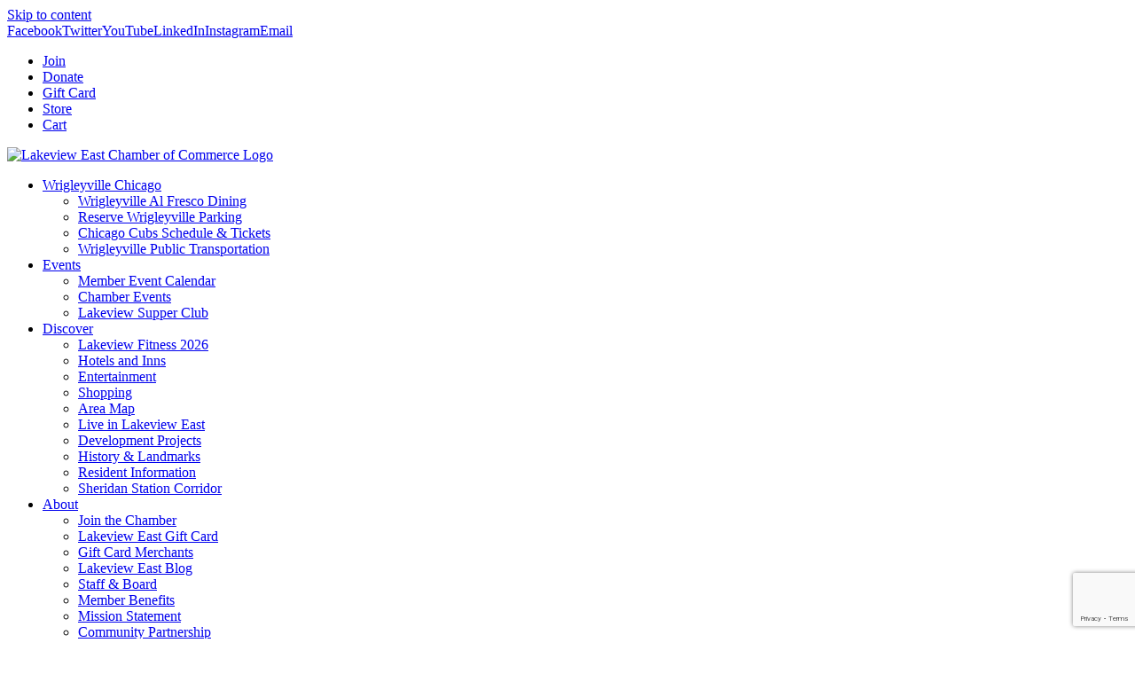

--- FILE ---
content_type: text/html; charset=utf-8
request_url: https://www.google.com/recaptcha/enterprise/anchor?ar=1&k=6LcpNUMUAAAAAB5iVpO_rzGG2TK_vFp7V6SCw_4s&co=aHR0cDovL2NoaWNhZ28ubGFrZXZpZXdlYXN0LmNvbTo4MA..&hl=en&v=N67nZn4AqZkNcbeMu4prBgzg&size=compact&anchor-ms=20000&execute-ms=30000&cb=5lcbp0lxwc9h
body_size: 49363
content:
<!DOCTYPE HTML><html dir="ltr" lang="en"><head><meta http-equiv="Content-Type" content="text/html; charset=UTF-8">
<meta http-equiv="X-UA-Compatible" content="IE=edge">
<title>reCAPTCHA</title>
<style type="text/css">
/* cyrillic-ext */
@font-face {
  font-family: 'Roboto';
  font-style: normal;
  font-weight: 400;
  font-stretch: 100%;
  src: url(//fonts.gstatic.com/s/roboto/v48/KFO7CnqEu92Fr1ME7kSn66aGLdTylUAMa3GUBHMdazTgWw.woff2) format('woff2');
  unicode-range: U+0460-052F, U+1C80-1C8A, U+20B4, U+2DE0-2DFF, U+A640-A69F, U+FE2E-FE2F;
}
/* cyrillic */
@font-face {
  font-family: 'Roboto';
  font-style: normal;
  font-weight: 400;
  font-stretch: 100%;
  src: url(//fonts.gstatic.com/s/roboto/v48/KFO7CnqEu92Fr1ME7kSn66aGLdTylUAMa3iUBHMdazTgWw.woff2) format('woff2');
  unicode-range: U+0301, U+0400-045F, U+0490-0491, U+04B0-04B1, U+2116;
}
/* greek-ext */
@font-face {
  font-family: 'Roboto';
  font-style: normal;
  font-weight: 400;
  font-stretch: 100%;
  src: url(//fonts.gstatic.com/s/roboto/v48/KFO7CnqEu92Fr1ME7kSn66aGLdTylUAMa3CUBHMdazTgWw.woff2) format('woff2');
  unicode-range: U+1F00-1FFF;
}
/* greek */
@font-face {
  font-family: 'Roboto';
  font-style: normal;
  font-weight: 400;
  font-stretch: 100%;
  src: url(//fonts.gstatic.com/s/roboto/v48/KFO7CnqEu92Fr1ME7kSn66aGLdTylUAMa3-UBHMdazTgWw.woff2) format('woff2');
  unicode-range: U+0370-0377, U+037A-037F, U+0384-038A, U+038C, U+038E-03A1, U+03A3-03FF;
}
/* math */
@font-face {
  font-family: 'Roboto';
  font-style: normal;
  font-weight: 400;
  font-stretch: 100%;
  src: url(//fonts.gstatic.com/s/roboto/v48/KFO7CnqEu92Fr1ME7kSn66aGLdTylUAMawCUBHMdazTgWw.woff2) format('woff2');
  unicode-range: U+0302-0303, U+0305, U+0307-0308, U+0310, U+0312, U+0315, U+031A, U+0326-0327, U+032C, U+032F-0330, U+0332-0333, U+0338, U+033A, U+0346, U+034D, U+0391-03A1, U+03A3-03A9, U+03B1-03C9, U+03D1, U+03D5-03D6, U+03F0-03F1, U+03F4-03F5, U+2016-2017, U+2034-2038, U+203C, U+2040, U+2043, U+2047, U+2050, U+2057, U+205F, U+2070-2071, U+2074-208E, U+2090-209C, U+20D0-20DC, U+20E1, U+20E5-20EF, U+2100-2112, U+2114-2115, U+2117-2121, U+2123-214F, U+2190, U+2192, U+2194-21AE, U+21B0-21E5, U+21F1-21F2, U+21F4-2211, U+2213-2214, U+2216-22FF, U+2308-230B, U+2310, U+2319, U+231C-2321, U+2336-237A, U+237C, U+2395, U+239B-23B7, U+23D0, U+23DC-23E1, U+2474-2475, U+25AF, U+25B3, U+25B7, U+25BD, U+25C1, U+25CA, U+25CC, U+25FB, U+266D-266F, U+27C0-27FF, U+2900-2AFF, U+2B0E-2B11, U+2B30-2B4C, U+2BFE, U+3030, U+FF5B, U+FF5D, U+1D400-1D7FF, U+1EE00-1EEFF;
}
/* symbols */
@font-face {
  font-family: 'Roboto';
  font-style: normal;
  font-weight: 400;
  font-stretch: 100%;
  src: url(//fonts.gstatic.com/s/roboto/v48/KFO7CnqEu92Fr1ME7kSn66aGLdTylUAMaxKUBHMdazTgWw.woff2) format('woff2');
  unicode-range: U+0001-000C, U+000E-001F, U+007F-009F, U+20DD-20E0, U+20E2-20E4, U+2150-218F, U+2190, U+2192, U+2194-2199, U+21AF, U+21E6-21F0, U+21F3, U+2218-2219, U+2299, U+22C4-22C6, U+2300-243F, U+2440-244A, U+2460-24FF, U+25A0-27BF, U+2800-28FF, U+2921-2922, U+2981, U+29BF, U+29EB, U+2B00-2BFF, U+4DC0-4DFF, U+FFF9-FFFB, U+10140-1018E, U+10190-1019C, U+101A0, U+101D0-101FD, U+102E0-102FB, U+10E60-10E7E, U+1D2C0-1D2D3, U+1D2E0-1D37F, U+1F000-1F0FF, U+1F100-1F1AD, U+1F1E6-1F1FF, U+1F30D-1F30F, U+1F315, U+1F31C, U+1F31E, U+1F320-1F32C, U+1F336, U+1F378, U+1F37D, U+1F382, U+1F393-1F39F, U+1F3A7-1F3A8, U+1F3AC-1F3AF, U+1F3C2, U+1F3C4-1F3C6, U+1F3CA-1F3CE, U+1F3D4-1F3E0, U+1F3ED, U+1F3F1-1F3F3, U+1F3F5-1F3F7, U+1F408, U+1F415, U+1F41F, U+1F426, U+1F43F, U+1F441-1F442, U+1F444, U+1F446-1F449, U+1F44C-1F44E, U+1F453, U+1F46A, U+1F47D, U+1F4A3, U+1F4B0, U+1F4B3, U+1F4B9, U+1F4BB, U+1F4BF, U+1F4C8-1F4CB, U+1F4D6, U+1F4DA, U+1F4DF, U+1F4E3-1F4E6, U+1F4EA-1F4ED, U+1F4F7, U+1F4F9-1F4FB, U+1F4FD-1F4FE, U+1F503, U+1F507-1F50B, U+1F50D, U+1F512-1F513, U+1F53E-1F54A, U+1F54F-1F5FA, U+1F610, U+1F650-1F67F, U+1F687, U+1F68D, U+1F691, U+1F694, U+1F698, U+1F6AD, U+1F6B2, U+1F6B9-1F6BA, U+1F6BC, U+1F6C6-1F6CF, U+1F6D3-1F6D7, U+1F6E0-1F6EA, U+1F6F0-1F6F3, U+1F6F7-1F6FC, U+1F700-1F7FF, U+1F800-1F80B, U+1F810-1F847, U+1F850-1F859, U+1F860-1F887, U+1F890-1F8AD, U+1F8B0-1F8BB, U+1F8C0-1F8C1, U+1F900-1F90B, U+1F93B, U+1F946, U+1F984, U+1F996, U+1F9E9, U+1FA00-1FA6F, U+1FA70-1FA7C, U+1FA80-1FA89, U+1FA8F-1FAC6, U+1FACE-1FADC, U+1FADF-1FAE9, U+1FAF0-1FAF8, U+1FB00-1FBFF;
}
/* vietnamese */
@font-face {
  font-family: 'Roboto';
  font-style: normal;
  font-weight: 400;
  font-stretch: 100%;
  src: url(//fonts.gstatic.com/s/roboto/v48/KFO7CnqEu92Fr1ME7kSn66aGLdTylUAMa3OUBHMdazTgWw.woff2) format('woff2');
  unicode-range: U+0102-0103, U+0110-0111, U+0128-0129, U+0168-0169, U+01A0-01A1, U+01AF-01B0, U+0300-0301, U+0303-0304, U+0308-0309, U+0323, U+0329, U+1EA0-1EF9, U+20AB;
}
/* latin-ext */
@font-face {
  font-family: 'Roboto';
  font-style: normal;
  font-weight: 400;
  font-stretch: 100%;
  src: url(//fonts.gstatic.com/s/roboto/v48/KFO7CnqEu92Fr1ME7kSn66aGLdTylUAMa3KUBHMdazTgWw.woff2) format('woff2');
  unicode-range: U+0100-02BA, U+02BD-02C5, U+02C7-02CC, U+02CE-02D7, U+02DD-02FF, U+0304, U+0308, U+0329, U+1D00-1DBF, U+1E00-1E9F, U+1EF2-1EFF, U+2020, U+20A0-20AB, U+20AD-20C0, U+2113, U+2C60-2C7F, U+A720-A7FF;
}
/* latin */
@font-face {
  font-family: 'Roboto';
  font-style: normal;
  font-weight: 400;
  font-stretch: 100%;
  src: url(//fonts.gstatic.com/s/roboto/v48/KFO7CnqEu92Fr1ME7kSn66aGLdTylUAMa3yUBHMdazQ.woff2) format('woff2');
  unicode-range: U+0000-00FF, U+0131, U+0152-0153, U+02BB-02BC, U+02C6, U+02DA, U+02DC, U+0304, U+0308, U+0329, U+2000-206F, U+20AC, U+2122, U+2191, U+2193, U+2212, U+2215, U+FEFF, U+FFFD;
}
/* cyrillic-ext */
@font-face {
  font-family: 'Roboto';
  font-style: normal;
  font-weight: 500;
  font-stretch: 100%;
  src: url(//fonts.gstatic.com/s/roboto/v48/KFO7CnqEu92Fr1ME7kSn66aGLdTylUAMa3GUBHMdazTgWw.woff2) format('woff2');
  unicode-range: U+0460-052F, U+1C80-1C8A, U+20B4, U+2DE0-2DFF, U+A640-A69F, U+FE2E-FE2F;
}
/* cyrillic */
@font-face {
  font-family: 'Roboto';
  font-style: normal;
  font-weight: 500;
  font-stretch: 100%;
  src: url(//fonts.gstatic.com/s/roboto/v48/KFO7CnqEu92Fr1ME7kSn66aGLdTylUAMa3iUBHMdazTgWw.woff2) format('woff2');
  unicode-range: U+0301, U+0400-045F, U+0490-0491, U+04B0-04B1, U+2116;
}
/* greek-ext */
@font-face {
  font-family: 'Roboto';
  font-style: normal;
  font-weight: 500;
  font-stretch: 100%;
  src: url(//fonts.gstatic.com/s/roboto/v48/KFO7CnqEu92Fr1ME7kSn66aGLdTylUAMa3CUBHMdazTgWw.woff2) format('woff2');
  unicode-range: U+1F00-1FFF;
}
/* greek */
@font-face {
  font-family: 'Roboto';
  font-style: normal;
  font-weight: 500;
  font-stretch: 100%;
  src: url(//fonts.gstatic.com/s/roboto/v48/KFO7CnqEu92Fr1ME7kSn66aGLdTylUAMa3-UBHMdazTgWw.woff2) format('woff2');
  unicode-range: U+0370-0377, U+037A-037F, U+0384-038A, U+038C, U+038E-03A1, U+03A3-03FF;
}
/* math */
@font-face {
  font-family: 'Roboto';
  font-style: normal;
  font-weight: 500;
  font-stretch: 100%;
  src: url(//fonts.gstatic.com/s/roboto/v48/KFO7CnqEu92Fr1ME7kSn66aGLdTylUAMawCUBHMdazTgWw.woff2) format('woff2');
  unicode-range: U+0302-0303, U+0305, U+0307-0308, U+0310, U+0312, U+0315, U+031A, U+0326-0327, U+032C, U+032F-0330, U+0332-0333, U+0338, U+033A, U+0346, U+034D, U+0391-03A1, U+03A3-03A9, U+03B1-03C9, U+03D1, U+03D5-03D6, U+03F0-03F1, U+03F4-03F5, U+2016-2017, U+2034-2038, U+203C, U+2040, U+2043, U+2047, U+2050, U+2057, U+205F, U+2070-2071, U+2074-208E, U+2090-209C, U+20D0-20DC, U+20E1, U+20E5-20EF, U+2100-2112, U+2114-2115, U+2117-2121, U+2123-214F, U+2190, U+2192, U+2194-21AE, U+21B0-21E5, U+21F1-21F2, U+21F4-2211, U+2213-2214, U+2216-22FF, U+2308-230B, U+2310, U+2319, U+231C-2321, U+2336-237A, U+237C, U+2395, U+239B-23B7, U+23D0, U+23DC-23E1, U+2474-2475, U+25AF, U+25B3, U+25B7, U+25BD, U+25C1, U+25CA, U+25CC, U+25FB, U+266D-266F, U+27C0-27FF, U+2900-2AFF, U+2B0E-2B11, U+2B30-2B4C, U+2BFE, U+3030, U+FF5B, U+FF5D, U+1D400-1D7FF, U+1EE00-1EEFF;
}
/* symbols */
@font-face {
  font-family: 'Roboto';
  font-style: normal;
  font-weight: 500;
  font-stretch: 100%;
  src: url(//fonts.gstatic.com/s/roboto/v48/KFO7CnqEu92Fr1ME7kSn66aGLdTylUAMaxKUBHMdazTgWw.woff2) format('woff2');
  unicode-range: U+0001-000C, U+000E-001F, U+007F-009F, U+20DD-20E0, U+20E2-20E4, U+2150-218F, U+2190, U+2192, U+2194-2199, U+21AF, U+21E6-21F0, U+21F3, U+2218-2219, U+2299, U+22C4-22C6, U+2300-243F, U+2440-244A, U+2460-24FF, U+25A0-27BF, U+2800-28FF, U+2921-2922, U+2981, U+29BF, U+29EB, U+2B00-2BFF, U+4DC0-4DFF, U+FFF9-FFFB, U+10140-1018E, U+10190-1019C, U+101A0, U+101D0-101FD, U+102E0-102FB, U+10E60-10E7E, U+1D2C0-1D2D3, U+1D2E0-1D37F, U+1F000-1F0FF, U+1F100-1F1AD, U+1F1E6-1F1FF, U+1F30D-1F30F, U+1F315, U+1F31C, U+1F31E, U+1F320-1F32C, U+1F336, U+1F378, U+1F37D, U+1F382, U+1F393-1F39F, U+1F3A7-1F3A8, U+1F3AC-1F3AF, U+1F3C2, U+1F3C4-1F3C6, U+1F3CA-1F3CE, U+1F3D4-1F3E0, U+1F3ED, U+1F3F1-1F3F3, U+1F3F5-1F3F7, U+1F408, U+1F415, U+1F41F, U+1F426, U+1F43F, U+1F441-1F442, U+1F444, U+1F446-1F449, U+1F44C-1F44E, U+1F453, U+1F46A, U+1F47D, U+1F4A3, U+1F4B0, U+1F4B3, U+1F4B9, U+1F4BB, U+1F4BF, U+1F4C8-1F4CB, U+1F4D6, U+1F4DA, U+1F4DF, U+1F4E3-1F4E6, U+1F4EA-1F4ED, U+1F4F7, U+1F4F9-1F4FB, U+1F4FD-1F4FE, U+1F503, U+1F507-1F50B, U+1F50D, U+1F512-1F513, U+1F53E-1F54A, U+1F54F-1F5FA, U+1F610, U+1F650-1F67F, U+1F687, U+1F68D, U+1F691, U+1F694, U+1F698, U+1F6AD, U+1F6B2, U+1F6B9-1F6BA, U+1F6BC, U+1F6C6-1F6CF, U+1F6D3-1F6D7, U+1F6E0-1F6EA, U+1F6F0-1F6F3, U+1F6F7-1F6FC, U+1F700-1F7FF, U+1F800-1F80B, U+1F810-1F847, U+1F850-1F859, U+1F860-1F887, U+1F890-1F8AD, U+1F8B0-1F8BB, U+1F8C0-1F8C1, U+1F900-1F90B, U+1F93B, U+1F946, U+1F984, U+1F996, U+1F9E9, U+1FA00-1FA6F, U+1FA70-1FA7C, U+1FA80-1FA89, U+1FA8F-1FAC6, U+1FACE-1FADC, U+1FADF-1FAE9, U+1FAF0-1FAF8, U+1FB00-1FBFF;
}
/* vietnamese */
@font-face {
  font-family: 'Roboto';
  font-style: normal;
  font-weight: 500;
  font-stretch: 100%;
  src: url(//fonts.gstatic.com/s/roboto/v48/KFO7CnqEu92Fr1ME7kSn66aGLdTylUAMa3OUBHMdazTgWw.woff2) format('woff2');
  unicode-range: U+0102-0103, U+0110-0111, U+0128-0129, U+0168-0169, U+01A0-01A1, U+01AF-01B0, U+0300-0301, U+0303-0304, U+0308-0309, U+0323, U+0329, U+1EA0-1EF9, U+20AB;
}
/* latin-ext */
@font-face {
  font-family: 'Roboto';
  font-style: normal;
  font-weight: 500;
  font-stretch: 100%;
  src: url(//fonts.gstatic.com/s/roboto/v48/KFO7CnqEu92Fr1ME7kSn66aGLdTylUAMa3KUBHMdazTgWw.woff2) format('woff2');
  unicode-range: U+0100-02BA, U+02BD-02C5, U+02C7-02CC, U+02CE-02D7, U+02DD-02FF, U+0304, U+0308, U+0329, U+1D00-1DBF, U+1E00-1E9F, U+1EF2-1EFF, U+2020, U+20A0-20AB, U+20AD-20C0, U+2113, U+2C60-2C7F, U+A720-A7FF;
}
/* latin */
@font-face {
  font-family: 'Roboto';
  font-style: normal;
  font-weight: 500;
  font-stretch: 100%;
  src: url(//fonts.gstatic.com/s/roboto/v48/KFO7CnqEu92Fr1ME7kSn66aGLdTylUAMa3yUBHMdazQ.woff2) format('woff2');
  unicode-range: U+0000-00FF, U+0131, U+0152-0153, U+02BB-02BC, U+02C6, U+02DA, U+02DC, U+0304, U+0308, U+0329, U+2000-206F, U+20AC, U+2122, U+2191, U+2193, U+2212, U+2215, U+FEFF, U+FFFD;
}
/* cyrillic-ext */
@font-face {
  font-family: 'Roboto';
  font-style: normal;
  font-weight: 900;
  font-stretch: 100%;
  src: url(//fonts.gstatic.com/s/roboto/v48/KFO7CnqEu92Fr1ME7kSn66aGLdTylUAMa3GUBHMdazTgWw.woff2) format('woff2');
  unicode-range: U+0460-052F, U+1C80-1C8A, U+20B4, U+2DE0-2DFF, U+A640-A69F, U+FE2E-FE2F;
}
/* cyrillic */
@font-face {
  font-family: 'Roboto';
  font-style: normal;
  font-weight: 900;
  font-stretch: 100%;
  src: url(//fonts.gstatic.com/s/roboto/v48/KFO7CnqEu92Fr1ME7kSn66aGLdTylUAMa3iUBHMdazTgWw.woff2) format('woff2');
  unicode-range: U+0301, U+0400-045F, U+0490-0491, U+04B0-04B1, U+2116;
}
/* greek-ext */
@font-face {
  font-family: 'Roboto';
  font-style: normal;
  font-weight: 900;
  font-stretch: 100%;
  src: url(//fonts.gstatic.com/s/roboto/v48/KFO7CnqEu92Fr1ME7kSn66aGLdTylUAMa3CUBHMdazTgWw.woff2) format('woff2');
  unicode-range: U+1F00-1FFF;
}
/* greek */
@font-face {
  font-family: 'Roboto';
  font-style: normal;
  font-weight: 900;
  font-stretch: 100%;
  src: url(//fonts.gstatic.com/s/roboto/v48/KFO7CnqEu92Fr1ME7kSn66aGLdTylUAMa3-UBHMdazTgWw.woff2) format('woff2');
  unicode-range: U+0370-0377, U+037A-037F, U+0384-038A, U+038C, U+038E-03A1, U+03A3-03FF;
}
/* math */
@font-face {
  font-family: 'Roboto';
  font-style: normal;
  font-weight: 900;
  font-stretch: 100%;
  src: url(//fonts.gstatic.com/s/roboto/v48/KFO7CnqEu92Fr1ME7kSn66aGLdTylUAMawCUBHMdazTgWw.woff2) format('woff2');
  unicode-range: U+0302-0303, U+0305, U+0307-0308, U+0310, U+0312, U+0315, U+031A, U+0326-0327, U+032C, U+032F-0330, U+0332-0333, U+0338, U+033A, U+0346, U+034D, U+0391-03A1, U+03A3-03A9, U+03B1-03C9, U+03D1, U+03D5-03D6, U+03F0-03F1, U+03F4-03F5, U+2016-2017, U+2034-2038, U+203C, U+2040, U+2043, U+2047, U+2050, U+2057, U+205F, U+2070-2071, U+2074-208E, U+2090-209C, U+20D0-20DC, U+20E1, U+20E5-20EF, U+2100-2112, U+2114-2115, U+2117-2121, U+2123-214F, U+2190, U+2192, U+2194-21AE, U+21B0-21E5, U+21F1-21F2, U+21F4-2211, U+2213-2214, U+2216-22FF, U+2308-230B, U+2310, U+2319, U+231C-2321, U+2336-237A, U+237C, U+2395, U+239B-23B7, U+23D0, U+23DC-23E1, U+2474-2475, U+25AF, U+25B3, U+25B7, U+25BD, U+25C1, U+25CA, U+25CC, U+25FB, U+266D-266F, U+27C0-27FF, U+2900-2AFF, U+2B0E-2B11, U+2B30-2B4C, U+2BFE, U+3030, U+FF5B, U+FF5D, U+1D400-1D7FF, U+1EE00-1EEFF;
}
/* symbols */
@font-face {
  font-family: 'Roboto';
  font-style: normal;
  font-weight: 900;
  font-stretch: 100%;
  src: url(//fonts.gstatic.com/s/roboto/v48/KFO7CnqEu92Fr1ME7kSn66aGLdTylUAMaxKUBHMdazTgWw.woff2) format('woff2');
  unicode-range: U+0001-000C, U+000E-001F, U+007F-009F, U+20DD-20E0, U+20E2-20E4, U+2150-218F, U+2190, U+2192, U+2194-2199, U+21AF, U+21E6-21F0, U+21F3, U+2218-2219, U+2299, U+22C4-22C6, U+2300-243F, U+2440-244A, U+2460-24FF, U+25A0-27BF, U+2800-28FF, U+2921-2922, U+2981, U+29BF, U+29EB, U+2B00-2BFF, U+4DC0-4DFF, U+FFF9-FFFB, U+10140-1018E, U+10190-1019C, U+101A0, U+101D0-101FD, U+102E0-102FB, U+10E60-10E7E, U+1D2C0-1D2D3, U+1D2E0-1D37F, U+1F000-1F0FF, U+1F100-1F1AD, U+1F1E6-1F1FF, U+1F30D-1F30F, U+1F315, U+1F31C, U+1F31E, U+1F320-1F32C, U+1F336, U+1F378, U+1F37D, U+1F382, U+1F393-1F39F, U+1F3A7-1F3A8, U+1F3AC-1F3AF, U+1F3C2, U+1F3C4-1F3C6, U+1F3CA-1F3CE, U+1F3D4-1F3E0, U+1F3ED, U+1F3F1-1F3F3, U+1F3F5-1F3F7, U+1F408, U+1F415, U+1F41F, U+1F426, U+1F43F, U+1F441-1F442, U+1F444, U+1F446-1F449, U+1F44C-1F44E, U+1F453, U+1F46A, U+1F47D, U+1F4A3, U+1F4B0, U+1F4B3, U+1F4B9, U+1F4BB, U+1F4BF, U+1F4C8-1F4CB, U+1F4D6, U+1F4DA, U+1F4DF, U+1F4E3-1F4E6, U+1F4EA-1F4ED, U+1F4F7, U+1F4F9-1F4FB, U+1F4FD-1F4FE, U+1F503, U+1F507-1F50B, U+1F50D, U+1F512-1F513, U+1F53E-1F54A, U+1F54F-1F5FA, U+1F610, U+1F650-1F67F, U+1F687, U+1F68D, U+1F691, U+1F694, U+1F698, U+1F6AD, U+1F6B2, U+1F6B9-1F6BA, U+1F6BC, U+1F6C6-1F6CF, U+1F6D3-1F6D7, U+1F6E0-1F6EA, U+1F6F0-1F6F3, U+1F6F7-1F6FC, U+1F700-1F7FF, U+1F800-1F80B, U+1F810-1F847, U+1F850-1F859, U+1F860-1F887, U+1F890-1F8AD, U+1F8B0-1F8BB, U+1F8C0-1F8C1, U+1F900-1F90B, U+1F93B, U+1F946, U+1F984, U+1F996, U+1F9E9, U+1FA00-1FA6F, U+1FA70-1FA7C, U+1FA80-1FA89, U+1FA8F-1FAC6, U+1FACE-1FADC, U+1FADF-1FAE9, U+1FAF0-1FAF8, U+1FB00-1FBFF;
}
/* vietnamese */
@font-face {
  font-family: 'Roboto';
  font-style: normal;
  font-weight: 900;
  font-stretch: 100%;
  src: url(//fonts.gstatic.com/s/roboto/v48/KFO7CnqEu92Fr1ME7kSn66aGLdTylUAMa3OUBHMdazTgWw.woff2) format('woff2');
  unicode-range: U+0102-0103, U+0110-0111, U+0128-0129, U+0168-0169, U+01A0-01A1, U+01AF-01B0, U+0300-0301, U+0303-0304, U+0308-0309, U+0323, U+0329, U+1EA0-1EF9, U+20AB;
}
/* latin-ext */
@font-face {
  font-family: 'Roboto';
  font-style: normal;
  font-weight: 900;
  font-stretch: 100%;
  src: url(//fonts.gstatic.com/s/roboto/v48/KFO7CnqEu92Fr1ME7kSn66aGLdTylUAMa3KUBHMdazTgWw.woff2) format('woff2');
  unicode-range: U+0100-02BA, U+02BD-02C5, U+02C7-02CC, U+02CE-02D7, U+02DD-02FF, U+0304, U+0308, U+0329, U+1D00-1DBF, U+1E00-1E9F, U+1EF2-1EFF, U+2020, U+20A0-20AB, U+20AD-20C0, U+2113, U+2C60-2C7F, U+A720-A7FF;
}
/* latin */
@font-face {
  font-family: 'Roboto';
  font-style: normal;
  font-weight: 900;
  font-stretch: 100%;
  src: url(//fonts.gstatic.com/s/roboto/v48/KFO7CnqEu92Fr1ME7kSn66aGLdTylUAMa3yUBHMdazQ.woff2) format('woff2');
  unicode-range: U+0000-00FF, U+0131, U+0152-0153, U+02BB-02BC, U+02C6, U+02DA, U+02DC, U+0304, U+0308, U+0329, U+2000-206F, U+20AC, U+2122, U+2191, U+2193, U+2212, U+2215, U+FEFF, U+FFFD;
}

</style>
<link rel="stylesheet" type="text/css" href="https://www.gstatic.com/recaptcha/releases/N67nZn4AqZkNcbeMu4prBgzg/styles__ltr.css">
<script nonce="FlNj6QE1m31Di4Ra_6F_6A" type="text/javascript">window['__recaptcha_api'] = 'https://www.google.com/recaptcha/enterprise/';</script>
<script type="text/javascript" src="https://www.gstatic.com/recaptcha/releases/N67nZn4AqZkNcbeMu4prBgzg/recaptcha__en.js" nonce="FlNj6QE1m31Di4Ra_6F_6A">
      
    </script></head>
<body><div id="rc-anchor-alert" class="rc-anchor-alert"></div>
<input type="hidden" id="recaptcha-token" value="[base64]">
<script type="text/javascript" nonce="FlNj6QE1m31Di4Ra_6F_6A">
      recaptcha.anchor.Main.init("[\x22ainput\x22,[\x22bgdata\x22,\x22\x22,\[base64]/[base64]/[base64]/ZyhXLGgpOnEoW04sMjEsbF0sVywwKSxoKSxmYWxzZSxmYWxzZSl9Y2F0Y2goayl7RygzNTgsVyk/[base64]/[base64]/[base64]/[base64]/[base64]/[base64]/[base64]/bmV3IEJbT10oRFswXSk6dz09Mj9uZXcgQltPXShEWzBdLERbMV0pOnc9PTM/bmV3IEJbT10oRFswXSxEWzFdLERbMl0pOnc9PTQ/[base64]/[base64]/[base64]/[base64]/[base64]\\u003d\x22,\[base64]\x22,\[base64]/[base64]/[base64]/[base64]/CrXzDgcKqJXjCnMKUwqE5wpjCqR/DjS0Fw5IHP8KvwqQvwqwCMGHCnMK/[base64]/LcORQ8KFKMKhw73ChcOTVMKaME81wr7CpsKTM8KBYsKiZRHDoDHCj8K4wqrDs8OGEBd9w5DDncOkwqFXw7vCpcONwpvDh8KTf37DpnPChlXDo3TCp8KkGFXDkiUUDsOhw4Y/C8OrfMKgw4sCw4TDoFzDlzhow5PChsOaw6AhdMKdFQ06BMOiFkbCjnjDnMOQODkfYcK1cA82wpVlWkPDsn01NlbCkcOCwrY0Vn3Cu0TCn0PDux4Pw59jw6/DssK6wqvCn8KDw5PCpkHCq8KxA2TCt8OVMMKBw40qI8K8XsOEwpoHw4QdAyHDlBTDiFkNfMKNJjrDmSjDmzMbQz5Gw5VSw6NiwqU9w4XDumXDusKbw48MfMK+JWDCsighwr/DosOxckJXT8OSF8Occj/Cq8KIJXZgw4QMDsK0WcKcEmxNHMOLw7LDpHdfwq4lwo/[base64]/DqMKeJCjDlcOawoXDlsOKw6wdB31GwpLCu8KPw791CcK2w43Dp8KyKMKjw5/Cn8K2woHCo2MIHMKEwp5nw5xYFMK1wqfCssKsCQDCssOlcA/CrMKDDBTChcKWwpbCgF3DkiDChMOIwqlFw6fCsMOUJ0vDgBzCiVDDusOmwovDnR/DhH0ow4seGsOSdMOQw4TDhxfDiBDDhzjDvCxdLXM2wpocwq7CsAEdYMOnA8OIw6N1UQ0uwosdW1jDiwPDqsO/[base64]/BghHJB4eOFFPwpoAcsOZw7QIwonCuMOOwqxQTgxrYcKiw6h1wpjDtcOAB8OSTMO/w5/CpsK2DXZfwr3Cl8KMCcKaSMOgwpHChcOAw6MrVyg4aMKiRUp3PFk2w67Cs8K1fnJpTl1/IMKlwol4w6d5w7srwqY4w43Cjk4yOMOnw48rYcOXwqjDqA0rw4XDp2rCl8KjcF7CtsOcFhMgw4Qtw5hgw5sZasK7UMOoFnvCisK6GcKMeXECXMOow7Uvw54FGcOaS0IywrPCn2QAPcKTFQjDnxPDmMOew6/CvUQeasKlE8O+PhXCmcKRFi7CrMOtaUbCt8KWb3nDgMKkDyXDt1TDnxTCqEjDlVXDkWINwrbDqMK8bsKVw59gwpNzwp3Dv8KqSHgOHwxYwp/DusK2w5gYwrvClGLCgRQwA13CtMK8XR/DmcK+BUHDvsOFT1PDv27Dj8OITwXCtAHCusKlwqktasOeNgxsw5tNwr3Cu8Kdw7RHBAQ4w5/[base64]/DkhwJSnHCoMKeT8Orw4bDsAg2w6UzwoIUwpnDqGAcwq7DgMK4w5xZw4TCsMKYw48GC8Oxwo7DvmIAcsKxb8OVWj45w4RwbR7DoMK+YsKxw704a8KWXUDDjlbDt8K/wo/CgMKdwo92I8K3aMKvwo/DqMK6w5dnw4HDhDHCqcKuwo8fUGFvNhcFwqvCmMKaZ8Oid8KzEx7CqA7Ci8OVw4Ylwpc6D8OKET9gw6TDjsKJfWxYURvCkMKJNETDgVJheMO9AcKHbFgowozDl8OSwoTDkjcCB8O5w4HChsOMwr81w5Iuw49CwrnDq8OgScOnfsOFw6MWw4QcM8KqI2gDwovChTkEw6/Csikewr/DjGHCn1QKw7/CrsOlwqFEOiPDvMOlwqEBa8OKW8K/w5ZeEMOsCWIsXVjDocOXfcOdKcO5LQVSX8O7bcKVQ0l9CyzDrsOaw4VgRcOMZVkKGWt0w6fCtcOuWmPDrR/[base64]/CksKMwqbCpiDDgMKMwpPDg8O7TwBzw6vDpsKVwq7DiGZ7w7t5c8KSwr0ICMOww5JSwqdYWHULVnbDqxZcSloRw6NFwpfDlsKzwo7DhClUwokLwpg1IV0EwoHDk8O7dcKIXcKWVcKmenQcwpclw4jDsHjCjnrCt2hjPsOdwqQqAcKHwqR/[base64]/DpxpbM8OcOi/CjcO6wpV4QzRKwpEUwqQsJH7ChsKCfl9kGXUfwqHCvcO2G3LDsUDDuWUqfMOATcKLwrUbwozCt8O5w5HCucOLw6U3QsKtwplCacKzw6fCpR/CgcOqwrXDgSNcw6nDnmzCvwTCvMOIb3bCsWNqwrTDmxNjw7/[base64]/wohGw5bCu8Kqw7pSwr7CnGRrXXs+wqZvw4zDqCXDokFnw6fCuT1yN3rDsXYcwoTChy3Dh8OFcXpuP8Okw6rCscKRw5cpHMKCw6DCuh/Cnx/CuXwxw4EwWnIGwp1zwpA0woc1CMK0Ng/Dp8OVBz/[base64]/LVzDs8O1wo/CqsOJwqPCg8KTZMKXMEXDsMOOFsKTwoZlXlvDiMKzwo0gSMOqwo/[base64]/[base64]/DvsO/wrVVw4rDssK7woHCt1Myw4YDw7nCm2bCn3hwNykfH8KPw4zCisOlOcKMOcOTRsOOMRFwZkdhO8KFwrVbcwPDpcOkwoTDqXgpw4/CnUxuCMO+XzDDvcKDw4zCusOAVx1FM8K/dF3CnV0pw6bCn8KXdsOgw7TDgVjDpxrDmTTDlBDCmMKhw5jCpMKbwp80w7/DphLDrMO8LF1Uw58iw5LDnsKxwprDmsO5wqVmw4PCr8KcGlXDrGnCrQ5aDcKvAcOcX1ElKi7ChAI/w4M3w7HCq24vw5Ipw7c5WSDDksKjw5jDqcOOSMK/M8O+QwLDjFTCshTChcKtdSfChMKYPGxawpfCjDfCncKNwpnCnznCjC9+wp9gF8KZaG07w5kkEzfDm8O/w7piw5ASUS7DqF5lwpI1wpPDh2vDp8Kgw6FTMz3DlDPCocKELMK4w6Yyw4kqIcOxw5XCr0nDqATDlMKLQcOIFynDq0I2fcKMJRVDw5/[base64]/CrnctewxXwqrDk3hdXTREI8KeIcKvw7sxwoxzPcOxZTTDuXzDhsKlf0zDmkpHGsK0wpjCrW7DqMKgw6d7RRzCjMKywp/DsVp2w6PDtFjDlcOHw5LCuHnDhVXDm8Kcw4pyGMOXQMK5w7tRTF7ChBYnUsOqwpIDw7/DlWfDux7Du8ONwrfDilLDrcKHw6XDq8KDa1lNB8KpwpXCqsKuaEXDmU/ClcK8dVzCjcKfesOkwpHDrlzDj8OewrLCokhcw64Dwr/CpMOowrDCp0VWexLDuHvDo8KkCsK8PxdtKgsSUMKwwpZJwpnDvX5Lw6tMwpl1HmFXw5wWPyvCnWTDmzBEwqduwqPCg8O6QMKjCzIawr/DrcOvHABJwqkMw7FRWDrDssOCw6YeR8K9wqXDoyVQG8Ouwp7DnXd/woxtI8OBc2nComHCnMOAw7IGw7XCsMKOwr3CoMKwXEnDjsKNwroWHsO/w6HDoU84wps6FRAHwphCw7nDrsOeRgkyw6xAw7jCksKaNsKMw7RYw5BzJcOEw7kTwr3DqkRsJRZ3wr03w7LDkMKCwobCqkN4wq13w67DgW3DqsKawr4CEMKSCCDCgEcxXknCv8OuGMKnw6pxfHXDlgYQR8KYwq3DvcK0wqjCmcK/wrDDs8O1FlbDocOQUcKgw7XDlTZqUsOGw6rCoMO4wrzCpG/DlMOgEgMNO8KCNMO5DR5IJ8O6AS7Cl8KpJhMTw7kjU1Eowq/CrMOgw7jDgMO6Hi9PwrQmwowdw7/CgB8Vw5pdwrLCrMKPHMKJw6/CikTCucKtFDUzUcKXw7/[base64]/DuTjDjkpWJnt4wpLCsiVsHWsHN1fCtmRVw5zDu3PCnjTCgcK9wovDhVI0wqkTd8OPw6nCoMKtwrfDhRgDw69OwozDn8KMDDM1wrTDicKpwrDDgjvDkcOCKTsjw7x9C1Ilw5/DuUwaw4IJw4MmfsKQW2EUw6p/[base64]/CmDTCtMO/wr5geMKhwqbDoMOkKArCsxccwr/CnF4AbcOYwohFQH3DrsOCekrCh8KlT8KtNMKVBcKaFynCqsO5wofDjMKsw5DCnXNFwqoiwo5Jwo8rZ8KWwpURKl/CpsOTSVnChDh8PwYNERPDhsK+wpnCiMOEwr/[base64]/O04ZFsK8wr3CugjCvgw1wqNew4jDosK+w6llAWPDoXJ+w643wqrDv8KIZUE9wp3CpnRDWAARwobDh8KDb8O/w4/DosOxw6zDtsKjwqIlwpBHKSNnYMOYwp7DlTcYw7rDrMK2Q8KYw6XDhcKAwpXCssOawqDDpcKBwr7CjgrDsFfCtcKOwq89f8O8wrJxMEDDvyMvGy/DkcOvVcKSSsOFw5rDqx5dKMOqIDDDtMKfXcOjwo9uwo1lwrByMMKBw5sPWMOCdhcTwrIXw5XDsjvDn3sydX/CqGbDsRMTw44RwrvCpzwRw7/Do8Kdwq0vJ2TDvS/Dg8OsNF/DusO+wqg1E8OdwpbDjBxnw6kOwpfChsOWw4wuw5ROck/CryUCw4p+wq3Dn8OAJn/DgkcdJwPCg8OOwpggw5PCgQXCnsOHwqvCg8KZCXw0wohsw5o4E8OCecKrw6jCgsODwrrCvMO0w6wBfGjDpHtsBFJGwqNUDMKAw513wolOwonDkMKga8KDJC7ChVzDqkPCuMKzSU0Qw7jChsOgeWXDvHIwwrrCuMKkw5XDtHkdwr1+Il/Co8O5wrV2wo1RwoIUwoLCgyvDoMO3ZATDnHcoND3DjMKxw5XCmsKedHt9w4fDoMORwo54w6k3w5BXNh/DmkzDhMKkwrnDl8Oaw5Qzw63CuUHChlNdw7PCscKbCnhiw4EGw5nCknk4LMOKV8O5e8OmYsONwr3Dn1DDp8Kww7zDnnM8OsK8KMOdRXHDiCl0fsOUdMK7wqHDtlItdAzDl8KYwofDhsKswoA/YyTDownCjXERPXBLwotMPMO3w4TCrMKyw4bCn8KRw77CuMKUaMKLw7QcccKQIgowcWvCmcOMw6IOwo4swoUPT8KzwoTDswUbw70OQF1vwpp3wr92LMKPQMOAw6PCu8Kew5FDw6nDncOqwqjCrsKEfC/Dnl7CpQBnLQVaHhrDpsOpUcODT8KuM8K/FMKrfsOaE8Ofw6jDhTl2QMKwbEM6wqXCkT/CsMKqwoLCoB3CuDdjw5liwq7CphtZwobCpsOnwqfDtm7DnnLCqhzCs2chw5vCmmcqLsKRcTPDr8ORKsKZw7XCsCRLYsKhOEjCnGfCszQdw45xw6TCrAbDgVzDk27CgFBRHMOyJMKnOMOhV17DkcOswpFhwojDj8OBwrPCkcOow5HCpMORwrTDssOfw5YRSXIxUm/CgsK9F3lYwp0/w6wOw4DCm1XChMO9OVvChVHCnBfCsjZmTgnDnRNdWBsUw58Lw7okTQPDkMO2wrLDnsOnEDdQwp5AJsKMw4ILwr90ZcKlw4TCojg7w49rwoPDvmxPw551w7fDjXTDkQHClsO/w7zCucK3aMOmwpnDjHI5w6oxwo14wpteZ8Obw79VBVQtPwfDgW/CtMObw7rCpBvDjsKIAHDDusKlw4bCucOIw5/CnMKawqQ7w4Y6wpJORxxuw4Blw4VTw7/DoyvCiSARHy4swpLDihUuw5vDqMOQwo/CpiETaMKiw5NWwrDCksOORcKCEVLCkT3DpXXCtD4iw6VCwrjCqSFAYcK0fMKkccK5w5JVPz5SMQHDvsOwTXkkwqbCnlnCnSTCkcOLHMObw50tw5QDwo14w5XDlBzDmyV8WEU5YlTDgibDtjTCoCIuBMKSwrMuw4LCiwHCrcKnwqrCssK/[base64]/Di8Ksw44UF8K+w7wvQMKHwpBNGMODOcOfbsOuOcKywrvDmRnDp8KTQUZxZ8Otw51ywr3CkU10XcKTwrUUJgXCgw8PBTAFbwvDkcKCw4LCiUDCiMKEw4sMw4YAw792LMONwqolw4IDw7/Dg39eecKow50aw4sEwo/[base64]/wrPDqcKPEsOyWMOlwrB8SMKBYsK8w7BRwoLCmsOcw7LDqHjDvsKJYgkTXsOvwpTDvsO5FMOUw7bCtyUrw4Ygw6JOwozDnWzDq8OwR8OORsKGT8OLKcOVNcODwqTCtyzDv8OOwp/CqkXDrVHChDHChQDDgMOOwpMuE8OgMsK/JsKqw6RBw4sTwrYxw4Bmw7gBw541BSBZD8KUwroow5/CtlEVJChHw4HCu0c/w4E1w54cwpHDiMOKw5LCtwh+w4Y/P8KuIMOSScKzfsKOYm/Cql1sWA4PwqTCicOPW8KBNgXDp8KgX8K8w4pewoXCi1XCkcOmwoHCmDjCiMKwwpTDsXDDl27CiMO4w7jDq8KNPsOVNsOfw7g3GMKBwocGw4TDtMK/SsOpwqnDj3VTwrLDqBsjw6hqw6HCqjEvwrbDgcO+w5x+EsKdX8O+eDLChyh7CX83OMOnf8OtwrIDfHzClCPCgCvDpsOlwrvDnCAtwq7Dj1rCmTHCjMK5N8OFfcKhwrbDp8OoSsKBw4bCsMO/LMKaw51/wrYuXsKBH8KnYsOHw6kCYVzCtMOXw7bDmUFUUhrCjcOzJcORwod4CcKbw5LDqsOowpbCvcOdwq7DrivDuMKHe8KzfsKrQsOfw70tFMOkw74Pw7hWwqMwU2jCgcK2W8ObUD/DvMKuwqXCg1U8w786JllfwrrDl2jDpMKew6kiw5RmDFHDvMOtf8KuCRN1AsKPw53Dj2TDjknCvsKMbMK/w5phw4vCg38dw5E5wofDmMOTVDsEw71Mf8KkFMOjOjRdw6fDs8O5eyBUwofCoGgKwoFCCsKUw5o8wqVsw6MQKMKMw5I5w4ZKXiBmYMOcwrEtwrrCu3UrRnjDiiV2wrjDucOnw4I4wofCpH8tU8KobsKxVxcKwpcyw5/DrcOIOMOlwrBBwoMePcKMw44MQBR9YMKDIcKLw53Dg8OCAMOib1/Duk95JQMNf2low6nCoMO7F8KsJMO8w5bDjxzDmnDCnCI+wr5jw4bCuWcNEzhOd8OwfzVgw7TCjH3Cl8KDwrtLwo/Cp8OGw5bDnMK0w7F9wp7CjE8Pw57CocO7wrPCnMOww4PCqDAjwqUtw5LDoMOow4zDj3vCvsKDw61uH38VPmjDgElhREjDuDXDvyd/VcK5w7DDpWjDlwRhIcKdw5xUVMKCHAzCnsKvwo1IAsOuDzXCqcOiwofDgsOdwoLCiz/CsHQfGgcMwqLDhsK6FcKfZUVdLMOvw5N/w4XDrsOKwq7DtcKVwqLDicKUBm/CglskwqRLw5TDu8OYYxrCpxpMwq0yw5/DkMOdw4zDnnYRwrLCohkLwpt2F3rDjsOzw6PCjMOfFThSdlNDwrXChMK4OUfDniBSw6/[base64]/wr0PwqzDoFdqwr5hBTYxWcO/wpBRC8OQIHhIwqHCp8Kkwq0JwrAmw4MzBcO/w5nCncOSEsO+eXhzwqDCpcODw7zDsEHDpQfDmsKZfMKMN3Ycw7XCh8KSwpMlOWdOwpzDjX/CjMKrfsKPwqZiRz/CkBLClX0Jwq5iDB5Pw7tQw4fDn8KiAnbCnXrCuMOfSDLCrhjDi8OKwp14woHDs8OFN0zDmFdzHjfDrsK3woPDmcKJwq1ncMK5VcKTwp48Ixc8ZsOSwpcjw5wPFUESPxlMVcODw5UeXQ8HWmnCrsO1I8O/wpDDm0PDrsKPaxXCqRzCrFpbVsOFw7ERw6jCj8Kywowzw4Z9w690N0k7IUMoLlvCnsK6d8OVdhY7S8OUwr8+T8OfwqxOUMKEKgxJwrtIJMOhwqPCv8OwXjNzwpNpw4PChhLCpcKEw515exzChcKgwrzCuyY3LsKLwobDuHXDp8K4wpM6wpdbFmzChsKCwo/CsmLCmMOCTsKEF1QowobCrWIvYjlDwpRWwovCocOswqvDm8OSwpvCt2LCtsKrw5g+wp4Xw51cQcKaw6vCoh/Dpg/CqEBFJcOgH8KSCE4Jw7pOfsO9wooKwrUdfcKQw5pBw7x+acK9w5FRAMKvTcOWw6BNwoE6acKHwr1OY014XX4Bw5ERCEnDv04Ew7rCvUXCgsKNdTLCvcKRw5HDgcOkwoA3wpt2OSUZFC5EGMOlw6MLZFcUwqBWVsOzwpTDnsOJNyPCpcK4wqleEV/CrEECwpNhwrtbM8KfwrrDsRg8fMOqwo0YwoXDlTXCscObFMKWGsOaKU3DuTvCgMOkw7HCnj4xcsOaw6DClsOlD1/[base64]/[base64]/[base64]/CkVBIO8KCKMKswozDiDXDu27Du8OiB8Khw4rClcK4w70gP1zDlMKoW8Oiw48EEsKew7BnwozDmMKbYcKawoYQw5MwPMOBVhHDsMOowrESwo/[base64]/[base64]/[base64]/DgSLCpmnDp2nDoj3Do8Krw4opRcOJIWHDnBXDpsOBbsOSTSLDpkXCoEvDjC3Cg8OSFiNqwpNUw7HDu8O5w7XDpX7Ch8Ogw6vCksObJALCkxfDi8OeC8K7d8OzeMKpR8KDw7TDrMKBw7xfcGHClTrChcODYcORwr3CosKNRmkNbsK/w5ZKQCs8wq5dAzjCgMOtEsKrwqcxKMKSw4x0worCj8OPw67Ck8Ogw6DCtMKXU3rCjgkawoLDhjPCtn3Cs8KcBsO/w59tfMKFw49uLcO3w4pzWWUPw5NPwqrCgcK6w4jDkMOYQTcCUcOhwqTCmU/CvcOjbsK0wpjDrMOgw5bCjTTDv8OgwpVPAsOXGwAsEcOkCnXDmlg0fcOnNMOnwp5mJ8OmwqnDlAVrAlMCw5oFw4bDicOxwr/Cg8K/[base64]/DhMKnA8Owwoc2BcKcAmzChMKKwo7DlGTDhkhKwp95NFUkcmcLwq42wqzCk0l6E8Okw5RXV8KSw5fCjMO5wpjDiBlowoAFw64ow580VwLDtQA8BMKIwrjDqAzDpxtPSm/CgMO3MsOiw4vDhybCtl8Rw5sfwqvDiTzCrT7CjsOrJsO+wos7fW/[base64]/DiMO8Aj9wJBgsfsKaw6p1wpBSOSfCo0Nuw43CsARAw7DCuS/DpsOOegFJwqUab3Bmw7hodsKpTMKGw79EJ8OmP33Cm35THh/DrMKOLcKOXHI/Uh3DvcO7LlrCv1bDlGHCskgMwr/DhcOBacOvw4zDscKrw6zDkmgYw5rCkQbDnSjCjS1Aw4EFw5DDocOHwpXDm8ObYsK8w5DDgsO/w6zDm08lNS3Cq8OcesOxw4VUQlRfw61lOULDj8Osw5bDosKPP3jCmGXDh2rCncK7w71dQXLDr8Opw5gEw67Dp1p7DMK/wrM8FzHDlGJOwpHCtcOvK8KsaMOGw58XSsKzw6fCtsOdwqFNfMKdw6bDpypeXMKZwo7CnHLCsMKuUyB9X8OsdMKbwo90BcKSwostXyYzw7Yuwo8Ew4HCjQDDj8KYOHEfwosBw5IGwoYEwrlcNsKzbsK/SsODwpURw5o/w6nCpGBzwq5vw5zCnhrCrxQuVRNqw6V2K8Kuwr/CnMOGwrLDv8K2w4UBwplKw6J+w499w6bDlEPCusKyEMKpQVVvccOqwqpfQsOqDgddfMOgRCnCry4swo9RbsKjBkLCkQ/CtsOqMcOswrzDrlLDjXLDhzlCbsOSw5fCg0VDYnbCtsKUG8KKw4ovw61iw5/CnMKREWYqO1h2K8KiQcOaAMOGU8O9FhF4CiNIwqAHN8KETsOUZsOEwo7ChMOyw5Uhw7jCjU0Twp8Ww4DCtMKDIsKnP0MwwqTCnBgIZ0cfaDIzw614RsORw57Dl2TDknfCumEocsO1C8KCwr/DmcKaVgjDvMOOXWLDsMOsFMORPj8/I8KNwoHDrcKpw6bCv37Dt8KJCMKJw73DlcOpb8KbO8KNw6pNCGczw6bCoXLChMOvQk7DtnTCu2czw4fDimlPI8K2wrPCrHvCpThOw6kqwoDCqWHCuBrDunjDrcKhBsOow4dyccO6MXvDu8OHw6DDl3cKHsOrwoXDpHnCpnJaGcKCbW7DhsKvWSjClh/DpsKWEMOiwoxfETDCtSXChhFEw5DDikjDlcOiw7I/[base64]/Dq8Kkwo/Dj8OFwpRCwppwFxDDusKQNhbClToZwqdUT8KGwqrCs8KWw5rDg8Oiw412wrc4w5bDmsKWKcKSw4XDrXA0F3fCusO7wpd0w5djw4kVwqnClGILeiF+HGhWWMOwIcOjTcKrwq/CsMKVaMKCw5ZBwpJEw5wxKi/CtxECcwvCjUPDqMKCwqDDhGhqQ8K9w4nClcKSWcOLw7XCvAtEw7rCgUgpw7pkM8KNFF3DvSRlGcOhM8KkHsO0w50/[base64]/wqnCtsKjRUoZLMKQwrXDr8K0w5nCqcO3c1HCkErDgcOocsKow7dEwpLCo8OpwoFYw6xzeRYIw6/Ci8KKDMOXw5p3wo/DlXHCkhXCpcO+wrXDmsOBXcKyw7gxwrrCk8OdwoBIwr3DvC/DhDjDh3UMwq7CrzfCuRJOC8K2asO0w7Zrw7/DoMK2UMKMAHFzVMORwrnDhcOPw6HCr8K6worCqcOrHMOCcmLChlLDjMKuwpDCvcO2wonCkcKvDcKjw5gxVzoycGHDgMOBG8O2w6lKw5gMw4fDjMKww7BJwq/DrcK0SMOdw79vw7YOKMO/[base64]/DnlZQaUjDmMOewoBUPmvCn1VuaWgrwpRPw4/DtEtXYcK5w7JyQ8K/ZD4Qw54kLsK5w6EGw7V0YGpmbsOhwr1NXGHDsMO4JMKZw70LKcOIwqkpbkjDo1PDjBnDnSzDu0VOw4oJZsORwpUUw6YsTWvDjcOTB8K+w4jDvX7Cjy9Sw7DDmm7DkXbCgsOfw7HCsmsYIC7Du8O8w6BcwrtKUcKUMVDDocKmwqrDiEAHIk/Ds8Oew5xLSELCn8OswoZnw5bDr8KNdFBUGMKfw7lCw6/CkMO6HsOXw6PCksKywpMaclQ1wqzCnRvDmcKQwqTCgcO4E8OIwpvDrTkrw6/ChUAywqHDiWoPwqcgwrnDuHxrwoE1w4fDlsOYZD/Dq3PCtS/Cpggrw73DkHnDsxrDsxnCmMKyw4jCk3kVacO2wqDDig9tw7LDhgDDuDzDtMKyfcKzb2jClcOtw4DDhlvDmBIAwp9Bwp7DjcK7G8KBWsO3Q8OAwrABw5xqwpshwqMww4HDoHnDvMKPwpHDhcKhw7LDnsO2w61sJRbDpXhRw50BKMOewrFAUcK/[base64]/DtwXDo2nDscOHRz/ChQFNwqlUw53CrMOtM1NbwoEIw6jCmTzDm1TDpwjDvcOlUxnClGwzGRsXw7c1wofCjMKydjFWw5gLM1Y/OlQRAz3CusKkwr/CqE/Dp1dTMBBHwqPDjGvDtCHCo8K4BGrDi8KoYD7CkcKUMDtbDzJWB1N/[base64]/w4whAXbDm8K1wqfChw8Lf8OoZsKDLRRQfEHDgcK3w4nCrcKUwqh7wqHDmMOsThwqwoDCu3jCnsKiwowlNsOkwpfCrcOYBTfCtMKfYVXDnAsjwp/CuztAw5wTwo0Gw657w5LDjsOFBcKrw5hcdxY3XsOqw6BfwocLdxlAHADDogLCsnNawpLDmxt5HiA0w7Ruw77Di8OIE8OOw7vCm8K9KMOBF8OBw4wnw7jCpBBSwoACw6liCMKXw53Cu8OFSHPCmMOjwp10PcO/wrzCqMKfNMOcwrZHbDLDjF8fw5bClDLDisO8PcOfCh98wrzCpSA9wo9+ScK2A1LDqsKlw6YawozCtcKpS8O8w606O8KRP8O5w48Qw5lsw4fChMOJwpwMw7rChMKGwqnDn8KgG8O8w6oLfAtPScKUcXrCpT/CujPDicOiIW43wqlTw7cNw7/CrRtaw43CkMK9wrUvNsOgwrXDjSJ2w4dgRGPDk25Fw4VbMw5zXm/DiyBcH2pRw5VXw4diw5PCtMOFw53DlmHDuDd/[base64]/DjcKFGsKER8OsMzUowrBQwobCgnl/TcK6wrArwqPCv8KKDBTCn8OawpVhAFLCoQwKwoLDnlXDk8OaJMOYR8OaNsOtNCTDox8gEsKZMMOCwrrDi0F2L8OYwrFpABvDpcO8wpXDucO0IBJ2wojCjwzDix0Ew5khw7RJwrHClE4fw6g7woERw5HCgcKMwptjFBd6IVMJBXrCnG3CscOcw7BEw5pRKMOwwpdiYwN/w5hAw7zCgMK0wpZCAWHDh8KSA8OCRcKOw4vCqsOOAWvDhSITOsK3fMOlwpzCpT0AMz4oP8O/[base64]/DoHsmFTzDlsOWwrhuwpQMXcK1w4NPW3XCuy0Hwphpwr7CoCvDsAkcw6/[base64]/Ds0PCoMKMw60ew6XDjifDjV9VT8Kvwq9pwoPCqsKtw5vCgmDDhcK5w69nQhjCncOfwqTCnlPDjMKlw7TDrjfCtcKdRsORaGpuOV7DqBnCssOEK8KPIMODb05yfHxiw54tw57Cq8KVOsOyLsKfwqJVBzhpwqVnLHvDqjdFdnjCrD/CrsKZworCtsO9w7FUd1HDg8K+wrLDpjhNw7ojFMKHwqTCi0bDlHxIH8ObwqEBDHECPMOcE8KwETbDuy3Cihcfw5zDhlx8w5TDjUR8w7PDsjgcUTATBFPCnMK6M0x/K8KtIy8Awq0LNmgMG1VBAiYaw4/DuMO6wqbDjXXCojRPw7wTw67CiWfCucOtw4A4LxQyAsKew7XDvHZ6w63CqMKgEUjDg8O4HMKTwpEjwqPDmU4AYCQuJmPCl2NGF8O1wq8ow7JswoZHwrrCqcOKw4dvZQkaBcO9w4NObcKcRsOBCTvDu0Qbwo/CtlnDnMOrS2HDo8OHw57CqUU5wprCrMK1asOWwqDDk18ABSvCsMKyw6TCpMOoCAJ/XD4yRsK4wrDCr8KGw7zCsFrDoBvDqcKlw53DnXwtQ8K+R8OVal1/[base64]/DjhdWTkjCq3YAwrdIw4zCin1qQBZhwq/[base64]/wpkHBMO7w45HHcOiw7gfwqrChSXChVlgBcKkw5HCn8O6w67CusO5w6DDpMOHw5jDhcKpwpVqwpdIU8OsN8KtwpNlw4zDrVlyJk4VdcKgDztuYMKDNRPDtRNLbX8qwq7CjsOmw7jCkMKlY8OpZsOedHJew61awp/[base64]/DqQpCwqfChlAIF1bDgMOrcVlQaAhSwohew75FBMKVKcK/dScdNgnDt8K7RRYqwpQAw6trT8OuUEBvwpjDpSxow4fDo318wpfCisKLZittTE8+DgQ9wqjDtcO5w7xowrTDjgzDr8O5J8OdAmXDl8KmWMKTwpbCoD/CpMOTCcKUXHjCuxzCsMOzbg/DhyXDocK1UcK3D3sPewhVKCrCiMKjw59zw7Z0E1JuwqLCkcOJw5PDi8KDwoDClSs9fcOXIAnDh1dcw4/CgMOZdcOCwr3Cuy/DgcKVwopnHsKjw7fCtsOMTx04ccKiw7DCulwmbUVkw4/[base64]/[base64]/CrzcQwrHCosOpCMOZCF/DugrDmj/CuMOXS0DDu8OCfcOcw4FeWDEtLiHDv8OLYhLDuVx8AAVeA3zCr2/DocKJP8O7YsKjWmbDsBjChD3Dpnd6w75yZsOIW8ONw6jCkFAxF3fCoMKNLSVGw41rwqUlw5A1QDNww6gnME7CtyjCrlhswpbCv8KXwq1Jw6PDj8O5S3ESf8KEd8OYwot0VcKmw7h/CXMYwrfChmgcd8ODfcKTYsOLwp0uQcKsw4zCiQQJBz9QRMOnIMKWw71KHUXDuBYCL8O6wqfDjHPCiAo7wqfCiB/DlsKJwrXDnDYtA2NRP8KDwrg+EsKKwpzDiMKqwoDCjCAiw5NoLFxzKMOsw5XCqXo8fcK7w6LCmV1mP0HCtjdQasOyD8K2ZyHDn8OsR8KmwpM+wrjDtTbDrSZbPiNtB37Cr8OaDkjDg8KaRsKSDU9zKcOZw4J/W8Kyw4tfw77CgjPDlsKCZU3CsxvDl3rDt8Kmw5VbYsKQwr3Dm8OfKcO4w7XDhsOKwqdwwpzDosO2FDgswpHDmXwefTnCvsOLf8OXEgROasOXFMK8fnM3w4shNBDCtinDjH3Ch8KpGcO1FsKzw4c7VHQ4wqxpTsOhYygbXSnCocOJw6wqJEVXwrocwqHDsyXDpMOYw7/DvEAcLBYHfmIUw5RHwph3w6AFMsO/W8OOcsKfeUgiagHCun4dWcKwQBMlwqrCqgtjwqvDtk/DsUTCncKXwrXCmsOqIcOVZ8KwL3vDgFnCl8OGw7DDrMKSOFbCo8OTQsKZw5vDtxnDhsO/ScK5OlF0SF9rVMKhw6/Csw7ChcOcKcKjw4rCvhfCkMOPwrUIw4QywqYqZ8KXJBzDgcKVw5HCt8Oaw544w78DGz3CsmwTacOlw7DCvEjDrMKbVcOaWsOSw598wrvCghrDnmoFVsKCGsKYD0kuQcKqJMO8w4EANMOIBV7DosKrwpXDocKDZX/DkFArSsKNAQLDlMORw6svw6ltDxgrYsOnCMKbw6nDuMOPw4TCtcOQw4jCjT7DgcOjw6dQNCTCl1PClcKpbsOGw47Do1Biw5PDghgKwrbDpXnCqikkRMKnwq4/w7BKwoLDpMKow7bCkU4hZzDDncK9VENNJ8Knw60RTF/[base64]/DoEDDpjfCv8OLw5nDozbCtcOSWFnDmRtewrUuF8OXOnbDjXDCjmtoN8OoBDjChQ1Aw4TCk0M6w6HCowHDk35AwqVzVTQmwr8awopdRgTCs11BSMKAw5pPwrfCuMK2OMOQPsK/[base64]/[base64]/DjhfDlkHDjsKVwpnCs8OtHMKSw7UDIMO5fMKQJcOnKcKyw4gYw6g9w6fDksKTwrBKSMK2w7rDr2Z2ZcKswqQ5woUvwoBHw64yF8KtA8O1CcKtLBI/Nhx/eBDDuwrDgsKBD8OAwqMObis6fcOGwrXDuSzDqFtPDMKfw7PChMKAw6XDs8KEdMOHw53DsD7CocOnwq/[base64]/DncO/wqrCgMKrJMO3VhXCizodwr7DsMOKbcKrwp1Gw5dFeMOrw7N/[base64]/CvxLDljlkw6DDqyjDhcKUw54CScK8woHDvWDCgkvDjMK/wqIIaEERw7FTwrIPV8ONBMOLwpjCpgXCg0vDmMKFVgJTdcKjwozCgMOgwrDDtsKvISoVSBrDrjLDrMKlc0wNc8K2QMOzw4TDtMOPMMKcw7EWY8KcwrsbMsOOwr3DryJhw43DnsKXTcOjw5Eswo5gw5/[base64]/CusKvTsOrCUcVTVAPw5zDjhfDkFU9Tg7DkcOOZcK2w74Vw69YEcKQwpXClS7DkQtkw6gOd8KPcsOtw4zCqXBkwrxnV1HDgsKww5jDsG/[base64]/CocOKI8KEw6kQMcODwpRIR37CqsOAwoDCuDTChcKSLMKgw77Du2DCucKTwqAtwrPDiSc8YgkNf8OuwocZwqrCmsOna8ONwqbCisKRwp/CqMOqBSR5PsKwTMKWfRsiJB7CsSF8woAOcXrDtsKiMcOEZMKGwp8kwq/CuXp9w7HCkMKiTMO6NyfDlMKYw6JgLCzDj8Oxb2Ajw7QldsOaw6A2w4DCmVnCignChRLDisODFMK4wpbDsgzDgcKJwrnDqVV8OcKELcKVw4fDkU3DmMKbOsOGwoTDlsOmO2VPw4/Ck0PDiEnDu0hjAMOiT1YuPcOvw6LCjcKeS37DuAzDniLCi8KEw5l7w4phYcOcwqzDl8KLw7IkwotmA8OKG11owrIOb2XDmMOacMObw5rCnE5XAQrDoA3Ds8OQw7jCksOHwonDnHY5w6bDo2/CpcOTw5g/[base64]/DuDQ8w4vCv2kOw4nDqTB3wpoZw6PCtzfDqnl4IcK/wpx/GcOlKMKuGMK6wpYtw6vCvgnDvcOiE08kEiXDkkPDtSBywrF5R8O3P316dMKuwpLChWBuwphDwpHCpSwXw5DDonMeVyfCucOnwqk2f8O7w5jDgcOqw6lIJm/DoDwYBSpeHMOWAjcHXn/CscOdamFqJHxRw4HCvsOLw5fDv8OVW34Xf8OQwpM9wrgcw6PDisKEE0nDohNaDcOBenrDnMObAgDCsMKOEMKNw5UPwpfDvhjCgWLCmQHDkXTCp2DCocOvb0RRw5Z8wrJbPMKYNcORCSt/Z0/CuxvCkg7CinLCv3HDmMKsw4Viw6fCocK0MWTDhC3Cn8KWAHHCk0/[base64]/EsOTwqZ1dArDkTXCiH0/w6ENCn7Cm8O/wonDoXbDv8KEZMOPw7YjGjBkNxLDsRBfwrfDosOlBDnDuMK+MhZgMsOQw6DDmcKPw7HCnAnCksOBJ0jCmcKiw4JIwozCjgzCmMOHLcOkw4MjJHABwrrCoRNEQxXDjQ4VVgVUw44pw6XDk8O/w7AONBsXNjsOwoPDg2bCgE8sKcK3KSzDi8OZaBPCoDfDo8KdBjRpesKgw7zDulwtw5zDg8OKMsOgw7/CqsKmw592w6fDo8KOfDHCsG5Hwq/DqMOrw7AcdSDDssKDf8Kgw7IZTcOrw6XCscO5w7bCqcODRcO0wrjDmMOFRhwGbhBDY19TwrJiaQVTGzsEL8KlFcOiSnDCjcOvNT0yw5LDpRzDusKLM8OZKcOFwr/CsXkJEC5Gw7hRAcOEw7kRAsKZw7nDgkrCujY2wqvDkmJiwqxKAkwfw47CscOxbEPCscKcSsOTU8KHLsOxw43CtifCicKDIcK9IWbDk3/[base64]/[base64]/[base64]/ClTo\\u003d\x22],null,[\x22conf\x22,null,\x226LcpNUMUAAAAAB5iVpO_rzGG2TK_vFp7V6SCw_4s\x22,0,null,null,null,1,[21,125,63,73,95,87,41,43,42,83,102,105,109,121],[7059694,507],0,null,null,null,null,0,null,0,1,700,1,null,0,\[base64]/76lBhnEnQkZnOKMAhnM8xEZ\x22,0,0,null,null,1,null,0,0,null,null,null,0],\x22http://chicago.lakevieweast.com:80\x22,null,[2,1,1],null,null,null,0,3600,[\x22https://www.google.com/intl/en/policies/privacy/\x22,\x22https://www.google.com/intl/en/policies/terms/\x22],\x22kney4GliiaA9pGKjxzG4DKZoDnsCdwa63YkaxGvb37o\\u003d\x22,0,0,null,1,1769554919310,0,0,[145,55],null,[240,17,149,191],\x22RC-6tBO_QeycASKFA\x22,null,null,null,null,null,\x220dAFcWeA4p21vz17D2EJCMgAfcZ74GyPNBjyFrFg4ROzYPe-BsNqGgH2u8EKJ4SxRDb3f581FxuUkPaeyv0-BFb1RW55VNbiT8rQ\x22,1769637719205]");
    </script></body></html>

--- FILE ---
content_type: text/html; charset=utf-8
request_url: https://www.google.com/recaptcha/enterprise/anchor?ar=1&k=6LcpNUMUAAAAAB5iVpO_rzGG2TK_vFp7V6SCw_4s&co=aHR0cDovL2NoaWNhZ28ubGFrZXZpZXdlYXN0LmNvbTo4MA..&hl=en&v=N67nZn4AqZkNcbeMu4prBgzg&size=compact&anchor-ms=20000&execute-ms=30000&cb=l0frbhbcun69
body_size: 49164
content:
<!DOCTYPE HTML><html dir="ltr" lang="en"><head><meta http-equiv="Content-Type" content="text/html; charset=UTF-8">
<meta http-equiv="X-UA-Compatible" content="IE=edge">
<title>reCAPTCHA</title>
<style type="text/css">
/* cyrillic-ext */
@font-face {
  font-family: 'Roboto';
  font-style: normal;
  font-weight: 400;
  font-stretch: 100%;
  src: url(//fonts.gstatic.com/s/roboto/v48/KFO7CnqEu92Fr1ME7kSn66aGLdTylUAMa3GUBHMdazTgWw.woff2) format('woff2');
  unicode-range: U+0460-052F, U+1C80-1C8A, U+20B4, U+2DE0-2DFF, U+A640-A69F, U+FE2E-FE2F;
}
/* cyrillic */
@font-face {
  font-family: 'Roboto';
  font-style: normal;
  font-weight: 400;
  font-stretch: 100%;
  src: url(//fonts.gstatic.com/s/roboto/v48/KFO7CnqEu92Fr1ME7kSn66aGLdTylUAMa3iUBHMdazTgWw.woff2) format('woff2');
  unicode-range: U+0301, U+0400-045F, U+0490-0491, U+04B0-04B1, U+2116;
}
/* greek-ext */
@font-face {
  font-family: 'Roboto';
  font-style: normal;
  font-weight: 400;
  font-stretch: 100%;
  src: url(//fonts.gstatic.com/s/roboto/v48/KFO7CnqEu92Fr1ME7kSn66aGLdTylUAMa3CUBHMdazTgWw.woff2) format('woff2');
  unicode-range: U+1F00-1FFF;
}
/* greek */
@font-face {
  font-family: 'Roboto';
  font-style: normal;
  font-weight: 400;
  font-stretch: 100%;
  src: url(//fonts.gstatic.com/s/roboto/v48/KFO7CnqEu92Fr1ME7kSn66aGLdTylUAMa3-UBHMdazTgWw.woff2) format('woff2');
  unicode-range: U+0370-0377, U+037A-037F, U+0384-038A, U+038C, U+038E-03A1, U+03A3-03FF;
}
/* math */
@font-face {
  font-family: 'Roboto';
  font-style: normal;
  font-weight: 400;
  font-stretch: 100%;
  src: url(//fonts.gstatic.com/s/roboto/v48/KFO7CnqEu92Fr1ME7kSn66aGLdTylUAMawCUBHMdazTgWw.woff2) format('woff2');
  unicode-range: U+0302-0303, U+0305, U+0307-0308, U+0310, U+0312, U+0315, U+031A, U+0326-0327, U+032C, U+032F-0330, U+0332-0333, U+0338, U+033A, U+0346, U+034D, U+0391-03A1, U+03A3-03A9, U+03B1-03C9, U+03D1, U+03D5-03D6, U+03F0-03F1, U+03F4-03F5, U+2016-2017, U+2034-2038, U+203C, U+2040, U+2043, U+2047, U+2050, U+2057, U+205F, U+2070-2071, U+2074-208E, U+2090-209C, U+20D0-20DC, U+20E1, U+20E5-20EF, U+2100-2112, U+2114-2115, U+2117-2121, U+2123-214F, U+2190, U+2192, U+2194-21AE, U+21B0-21E5, U+21F1-21F2, U+21F4-2211, U+2213-2214, U+2216-22FF, U+2308-230B, U+2310, U+2319, U+231C-2321, U+2336-237A, U+237C, U+2395, U+239B-23B7, U+23D0, U+23DC-23E1, U+2474-2475, U+25AF, U+25B3, U+25B7, U+25BD, U+25C1, U+25CA, U+25CC, U+25FB, U+266D-266F, U+27C0-27FF, U+2900-2AFF, U+2B0E-2B11, U+2B30-2B4C, U+2BFE, U+3030, U+FF5B, U+FF5D, U+1D400-1D7FF, U+1EE00-1EEFF;
}
/* symbols */
@font-face {
  font-family: 'Roboto';
  font-style: normal;
  font-weight: 400;
  font-stretch: 100%;
  src: url(//fonts.gstatic.com/s/roboto/v48/KFO7CnqEu92Fr1ME7kSn66aGLdTylUAMaxKUBHMdazTgWw.woff2) format('woff2');
  unicode-range: U+0001-000C, U+000E-001F, U+007F-009F, U+20DD-20E0, U+20E2-20E4, U+2150-218F, U+2190, U+2192, U+2194-2199, U+21AF, U+21E6-21F0, U+21F3, U+2218-2219, U+2299, U+22C4-22C6, U+2300-243F, U+2440-244A, U+2460-24FF, U+25A0-27BF, U+2800-28FF, U+2921-2922, U+2981, U+29BF, U+29EB, U+2B00-2BFF, U+4DC0-4DFF, U+FFF9-FFFB, U+10140-1018E, U+10190-1019C, U+101A0, U+101D0-101FD, U+102E0-102FB, U+10E60-10E7E, U+1D2C0-1D2D3, U+1D2E0-1D37F, U+1F000-1F0FF, U+1F100-1F1AD, U+1F1E6-1F1FF, U+1F30D-1F30F, U+1F315, U+1F31C, U+1F31E, U+1F320-1F32C, U+1F336, U+1F378, U+1F37D, U+1F382, U+1F393-1F39F, U+1F3A7-1F3A8, U+1F3AC-1F3AF, U+1F3C2, U+1F3C4-1F3C6, U+1F3CA-1F3CE, U+1F3D4-1F3E0, U+1F3ED, U+1F3F1-1F3F3, U+1F3F5-1F3F7, U+1F408, U+1F415, U+1F41F, U+1F426, U+1F43F, U+1F441-1F442, U+1F444, U+1F446-1F449, U+1F44C-1F44E, U+1F453, U+1F46A, U+1F47D, U+1F4A3, U+1F4B0, U+1F4B3, U+1F4B9, U+1F4BB, U+1F4BF, U+1F4C8-1F4CB, U+1F4D6, U+1F4DA, U+1F4DF, U+1F4E3-1F4E6, U+1F4EA-1F4ED, U+1F4F7, U+1F4F9-1F4FB, U+1F4FD-1F4FE, U+1F503, U+1F507-1F50B, U+1F50D, U+1F512-1F513, U+1F53E-1F54A, U+1F54F-1F5FA, U+1F610, U+1F650-1F67F, U+1F687, U+1F68D, U+1F691, U+1F694, U+1F698, U+1F6AD, U+1F6B2, U+1F6B9-1F6BA, U+1F6BC, U+1F6C6-1F6CF, U+1F6D3-1F6D7, U+1F6E0-1F6EA, U+1F6F0-1F6F3, U+1F6F7-1F6FC, U+1F700-1F7FF, U+1F800-1F80B, U+1F810-1F847, U+1F850-1F859, U+1F860-1F887, U+1F890-1F8AD, U+1F8B0-1F8BB, U+1F8C0-1F8C1, U+1F900-1F90B, U+1F93B, U+1F946, U+1F984, U+1F996, U+1F9E9, U+1FA00-1FA6F, U+1FA70-1FA7C, U+1FA80-1FA89, U+1FA8F-1FAC6, U+1FACE-1FADC, U+1FADF-1FAE9, U+1FAF0-1FAF8, U+1FB00-1FBFF;
}
/* vietnamese */
@font-face {
  font-family: 'Roboto';
  font-style: normal;
  font-weight: 400;
  font-stretch: 100%;
  src: url(//fonts.gstatic.com/s/roboto/v48/KFO7CnqEu92Fr1ME7kSn66aGLdTylUAMa3OUBHMdazTgWw.woff2) format('woff2');
  unicode-range: U+0102-0103, U+0110-0111, U+0128-0129, U+0168-0169, U+01A0-01A1, U+01AF-01B0, U+0300-0301, U+0303-0304, U+0308-0309, U+0323, U+0329, U+1EA0-1EF9, U+20AB;
}
/* latin-ext */
@font-face {
  font-family: 'Roboto';
  font-style: normal;
  font-weight: 400;
  font-stretch: 100%;
  src: url(//fonts.gstatic.com/s/roboto/v48/KFO7CnqEu92Fr1ME7kSn66aGLdTylUAMa3KUBHMdazTgWw.woff2) format('woff2');
  unicode-range: U+0100-02BA, U+02BD-02C5, U+02C7-02CC, U+02CE-02D7, U+02DD-02FF, U+0304, U+0308, U+0329, U+1D00-1DBF, U+1E00-1E9F, U+1EF2-1EFF, U+2020, U+20A0-20AB, U+20AD-20C0, U+2113, U+2C60-2C7F, U+A720-A7FF;
}
/* latin */
@font-face {
  font-family: 'Roboto';
  font-style: normal;
  font-weight: 400;
  font-stretch: 100%;
  src: url(//fonts.gstatic.com/s/roboto/v48/KFO7CnqEu92Fr1ME7kSn66aGLdTylUAMa3yUBHMdazQ.woff2) format('woff2');
  unicode-range: U+0000-00FF, U+0131, U+0152-0153, U+02BB-02BC, U+02C6, U+02DA, U+02DC, U+0304, U+0308, U+0329, U+2000-206F, U+20AC, U+2122, U+2191, U+2193, U+2212, U+2215, U+FEFF, U+FFFD;
}
/* cyrillic-ext */
@font-face {
  font-family: 'Roboto';
  font-style: normal;
  font-weight: 500;
  font-stretch: 100%;
  src: url(//fonts.gstatic.com/s/roboto/v48/KFO7CnqEu92Fr1ME7kSn66aGLdTylUAMa3GUBHMdazTgWw.woff2) format('woff2');
  unicode-range: U+0460-052F, U+1C80-1C8A, U+20B4, U+2DE0-2DFF, U+A640-A69F, U+FE2E-FE2F;
}
/* cyrillic */
@font-face {
  font-family: 'Roboto';
  font-style: normal;
  font-weight: 500;
  font-stretch: 100%;
  src: url(//fonts.gstatic.com/s/roboto/v48/KFO7CnqEu92Fr1ME7kSn66aGLdTylUAMa3iUBHMdazTgWw.woff2) format('woff2');
  unicode-range: U+0301, U+0400-045F, U+0490-0491, U+04B0-04B1, U+2116;
}
/* greek-ext */
@font-face {
  font-family: 'Roboto';
  font-style: normal;
  font-weight: 500;
  font-stretch: 100%;
  src: url(//fonts.gstatic.com/s/roboto/v48/KFO7CnqEu92Fr1ME7kSn66aGLdTylUAMa3CUBHMdazTgWw.woff2) format('woff2');
  unicode-range: U+1F00-1FFF;
}
/* greek */
@font-face {
  font-family: 'Roboto';
  font-style: normal;
  font-weight: 500;
  font-stretch: 100%;
  src: url(//fonts.gstatic.com/s/roboto/v48/KFO7CnqEu92Fr1ME7kSn66aGLdTylUAMa3-UBHMdazTgWw.woff2) format('woff2');
  unicode-range: U+0370-0377, U+037A-037F, U+0384-038A, U+038C, U+038E-03A1, U+03A3-03FF;
}
/* math */
@font-face {
  font-family: 'Roboto';
  font-style: normal;
  font-weight: 500;
  font-stretch: 100%;
  src: url(//fonts.gstatic.com/s/roboto/v48/KFO7CnqEu92Fr1ME7kSn66aGLdTylUAMawCUBHMdazTgWw.woff2) format('woff2');
  unicode-range: U+0302-0303, U+0305, U+0307-0308, U+0310, U+0312, U+0315, U+031A, U+0326-0327, U+032C, U+032F-0330, U+0332-0333, U+0338, U+033A, U+0346, U+034D, U+0391-03A1, U+03A3-03A9, U+03B1-03C9, U+03D1, U+03D5-03D6, U+03F0-03F1, U+03F4-03F5, U+2016-2017, U+2034-2038, U+203C, U+2040, U+2043, U+2047, U+2050, U+2057, U+205F, U+2070-2071, U+2074-208E, U+2090-209C, U+20D0-20DC, U+20E1, U+20E5-20EF, U+2100-2112, U+2114-2115, U+2117-2121, U+2123-214F, U+2190, U+2192, U+2194-21AE, U+21B0-21E5, U+21F1-21F2, U+21F4-2211, U+2213-2214, U+2216-22FF, U+2308-230B, U+2310, U+2319, U+231C-2321, U+2336-237A, U+237C, U+2395, U+239B-23B7, U+23D0, U+23DC-23E1, U+2474-2475, U+25AF, U+25B3, U+25B7, U+25BD, U+25C1, U+25CA, U+25CC, U+25FB, U+266D-266F, U+27C0-27FF, U+2900-2AFF, U+2B0E-2B11, U+2B30-2B4C, U+2BFE, U+3030, U+FF5B, U+FF5D, U+1D400-1D7FF, U+1EE00-1EEFF;
}
/* symbols */
@font-face {
  font-family: 'Roboto';
  font-style: normal;
  font-weight: 500;
  font-stretch: 100%;
  src: url(//fonts.gstatic.com/s/roboto/v48/KFO7CnqEu92Fr1ME7kSn66aGLdTylUAMaxKUBHMdazTgWw.woff2) format('woff2');
  unicode-range: U+0001-000C, U+000E-001F, U+007F-009F, U+20DD-20E0, U+20E2-20E4, U+2150-218F, U+2190, U+2192, U+2194-2199, U+21AF, U+21E6-21F0, U+21F3, U+2218-2219, U+2299, U+22C4-22C6, U+2300-243F, U+2440-244A, U+2460-24FF, U+25A0-27BF, U+2800-28FF, U+2921-2922, U+2981, U+29BF, U+29EB, U+2B00-2BFF, U+4DC0-4DFF, U+FFF9-FFFB, U+10140-1018E, U+10190-1019C, U+101A0, U+101D0-101FD, U+102E0-102FB, U+10E60-10E7E, U+1D2C0-1D2D3, U+1D2E0-1D37F, U+1F000-1F0FF, U+1F100-1F1AD, U+1F1E6-1F1FF, U+1F30D-1F30F, U+1F315, U+1F31C, U+1F31E, U+1F320-1F32C, U+1F336, U+1F378, U+1F37D, U+1F382, U+1F393-1F39F, U+1F3A7-1F3A8, U+1F3AC-1F3AF, U+1F3C2, U+1F3C4-1F3C6, U+1F3CA-1F3CE, U+1F3D4-1F3E0, U+1F3ED, U+1F3F1-1F3F3, U+1F3F5-1F3F7, U+1F408, U+1F415, U+1F41F, U+1F426, U+1F43F, U+1F441-1F442, U+1F444, U+1F446-1F449, U+1F44C-1F44E, U+1F453, U+1F46A, U+1F47D, U+1F4A3, U+1F4B0, U+1F4B3, U+1F4B9, U+1F4BB, U+1F4BF, U+1F4C8-1F4CB, U+1F4D6, U+1F4DA, U+1F4DF, U+1F4E3-1F4E6, U+1F4EA-1F4ED, U+1F4F7, U+1F4F9-1F4FB, U+1F4FD-1F4FE, U+1F503, U+1F507-1F50B, U+1F50D, U+1F512-1F513, U+1F53E-1F54A, U+1F54F-1F5FA, U+1F610, U+1F650-1F67F, U+1F687, U+1F68D, U+1F691, U+1F694, U+1F698, U+1F6AD, U+1F6B2, U+1F6B9-1F6BA, U+1F6BC, U+1F6C6-1F6CF, U+1F6D3-1F6D7, U+1F6E0-1F6EA, U+1F6F0-1F6F3, U+1F6F7-1F6FC, U+1F700-1F7FF, U+1F800-1F80B, U+1F810-1F847, U+1F850-1F859, U+1F860-1F887, U+1F890-1F8AD, U+1F8B0-1F8BB, U+1F8C0-1F8C1, U+1F900-1F90B, U+1F93B, U+1F946, U+1F984, U+1F996, U+1F9E9, U+1FA00-1FA6F, U+1FA70-1FA7C, U+1FA80-1FA89, U+1FA8F-1FAC6, U+1FACE-1FADC, U+1FADF-1FAE9, U+1FAF0-1FAF8, U+1FB00-1FBFF;
}
/* vietnamese */
@font-face {
  font-family: 'Roboto';
  font-style: normal;
  font-weight: 500;
  font-stretch: 100%;
  src: url(//fonts.gstatic.com/s/roboto/v48/KFO7CnqEu92Fr1ME7kSn66aGLdTylUAMa3OUBHMdazTgWw.woff2) format('woff2');
  unicode-range: U+0102-0103, U+0110-0111, U+0128-0129, U+0168-0169, U+01A0-01A1, U+01AF-01B0, U+0300-0301, U+0303-0304, U+0308-0309, U+0323, U+0329, U+1EA0-1EF9, U+20AB;
}
/* latin-ext */
@font-face {
  font-family: 'Roboto';
  font-style: normal;
  font-weight: 500;
  font-stretch: 100%;
  src: url(//fonts.gstatic.com/s/roboto/v48/KFO7CnqEu92Fr1ME7kSn66aGLdTylUAMa3KUBHMdazTgWw.woff2) format('woff2');
  unicode-range: U+0100-02BA, U+02BD-02C5, U+02C7-02CC, U+02CE-02D7, U+02DD-02FF, U+0304, U+0308, U+0329, U+1D00-1DBF, U+1E00-1E9F, U+1EF2-1EFF, U+2020, U+20A0-20AB, U+20AD-20C0, U+2113, U+2C60-2C7F, U+A720-A7FF;
}
/* latin */
@font-face {
  font-family: 'Roboto';
  font-style: normal;
  font-weight: 500;
  font-stretch: 100%;
  src: url(//fonts.gstatic.com/s/roboto/v48/KFO7CnqEu92Fr1ME7kSn66aGLdTylUAMa3yUBHMdazQ.woff2) format('woff2');
  unicode-range: U+0000-00FF, U+0131, U+0152-0153, U+02BB-02BC, U+02C6, U+02DA, U+02DC, U+0304, U+0308, U+0329, U+2000-206F, U+20AC, U+2122, U+2191, U+2193, U+2212, U+2215, U+FEFF, U+FFFD;
}
/* cyrillic-ext */
@font-face {
  font-family: 'Roboto';
  font-style: normal;
  font-weight: 900;
  font-stretch: 100%;
  src: url(//fonts.gstatic.com/s/roboto/v48/KFO7CnqEu92Fr1ME7kSn66aGLdTylUAMa3GUBHMdazTgWw.woff2) format('woff2');
  unicode-range: U+0460-052F, U+1C80-1C8A, U+20B4, U+2DE0-2DFF, U+A640-A69F, U+FE2E-FE2F;
}
/* cyrillic */
@font-face {
  font-family: 'Roboto';
  font-style: normal;
  font-weight: 900;
  font-stretch: 100%;
  src: url(//fonts.gstatic.com/s/roboto/v48/KFO7CnqEu92Fr1ME7kSn66aGLdTylUAMa3iUBHMdazTgWw.woff2) format('woff2');
  unicode-range: U+0301, U+0400-045F, U+0490-0491, U+04B0-04B1, U+2116;
}
/* greek-ext */
@font-face {
  font-family: 'Roboto';
  font-style: normal;
  font-weight: 900;
  font-stretch: 100%;
  src: url(//fonts.gstatic.com/s/roboto/v48/KFO7CnqEu92Fr1ME7kSn66aGLdTylUAMa3CUBHMdazTgWw.woff2) format('woff2');
  unicode-range: U+1F00-1FFF;
}
/* greek */
@font-face {
  font-family: 'Roboto';
  font-style: normal;
  font-weight: 900;
  font-stretch: 100%;
  src: url(//fonts.gstatic.com/s/roboto/v48/KFO7CnqEu92Fr1ME7kSn66aGLdTylUAMa3-UBHMdazTgWw.woff2) format('woff2');
  unicode-range: U+0370-0377, U+037A-037F, U+0384-038A, U+038C, U+038E-03A1, U+03A3-03FF;
}
/* math */
@font-face {
  font-family: 'Roboto';
  font-style: normal;
  font-weight: 900;
  font-stretch: 100%;
  src: url(//fonts.gstatic.com/s/roboto/v48/KFO7CnqEu92Fr1ME7kSn66aGLdTylUAMawCUBHMdazTgWw.woff2) format('woff2');
  unicode-range: U+0302-0303, U+0305, U+0307-0308, U+0310, U+0312, U+0315, U+031A, U+0326-0327, U+032C, U+032F-0330, U+0332-0333, U+0338, U+033A, U+0346, U+034D, U+0391-03A1, U+03A3-03A9, U+03B1-03C9, U+03D1, U+03D5-03D6, U+03F0-03F1, U+03F4-03F5, U+2016-2017, U+2034-2038, U+203C, U+2040, U+2043, U+2047, U+2050, U+2057, U+205F, U+2070-2071, U+2074-208E, U+2090-209C, U+20D0-20DC, U+20E1, U+20E5-20EF, U+2100-2112, U+2114-2115, U+2117-2121, U+2123-214F, U+2190, U+2192, U+2194-21AE, U+21B0-21E5, U+21F1-21F2, U+21F4-2211, U+2213-2214, U+2216-22FF, U+2308-230B, U+2310, U+2319, U+231C-2321, U+2336-237A, U+237C, U+2395, U+239B-23B7, U+23D0, U+23DC-23E1, U+2474-2475, U+25AF, U+25B3, U+25B7, U+25BD, U+25C1, U+25CA, U+25CC, U+25FB, U+266D-266F, U+27C0-27FF, U+2900-2AFF, U+2B0E-2B11, U+2B30-2B4C, U+2BFE, U+3030, U+FF5B, U+FF5D, U+1D400-1D7FF, U+1EE00-1EEFF;
}
/* symbols */
@font-face {
  font-family: 'Roboto';
  font-style: normal;
  font-weight: 900;
  font-stretch: 100%;
  src: url(//fonts.gstatic.com/s/roboto/v48/KFO7CnqEu92Fr1ME7kSn66aGLdTylUAMaxKUBHMdazTgWw.woff2) format('woff2');
  unicode-range: U+0001-000C, U+000E-001F, U+007F-009F, U+20DD-20E0, U+20E2-20E4, U+2150-218F, U+2190, U+2192, U+2194-2199, U+21AF, U+21E6-21F0, U+21F3, U+2218-2219, U+2299, U+22C4-22C6, U+2300-243F, U+2440-244A, U+2460-24FF, U+25A0-27BF, U+2800-28FF, U+2921-2922, U+2981, U+29BF, U+29EB, U+2B00-2BFF, U+4DC0-4DFF, U+FFF9-FFFB, U+10140-1018E, U+10190-1019C, U+101A0, U+101D0-101FD, U+102E0-102FB, U+10E60-10E7E, U+1D2C0-1D2D3, U+1D2E0-1D37F, U+1F000-1F0FF, U+1F100-1F1AD, U+1F1E6-1F1FF, U+1F30D-1F30F, U+1F315, U+1F31C, U+1F31E, U+1F320-1F32C, U+1F336, U+1F378, U+1F37D, U+1F382, U+1F393-1F39F, U+1F3A7-1F3A8, U+1F3AC-1F3AF, U+1F3C2, U+1F3C4-1F3C6, U+1F3CA-1F3CE, U+1F3D4-1F3E0, U+1F3ED, U+1F3F1-1F3F3, U+1F3F5-1F3F7, U+1F408, U+1F415, U+1F41F, U+1F426, U+1F43F, U+1F441-1F442, U+1F444, U+1F446-1F449, U+1F44C-1F44E, U+1F453, U+1F46A, U+1F47D, U+1F4A3, U+1F4B0, U+1F4B3, U+1F4B9, U+1F4BB, U+1F4BF, U+1F4C8-1F4CB, U+1F4D6, U+1F4DA, U+1F4DF, U+1F4E3-1F4E6, U+1F4EA-1F4ED, U+1F4F7, U+1F4F9-1F4FB, U+1F4FD-1F4FE, U+1F503, U+1F507-1F50B, U+1F50D, U+1F512-1F513, U+1F53E-1F54A, U+1F54F-1F5FA, U+1F610, U+1F650-1F67F, U+1F687, U+1F68D, U+1F691, U+1F694, U+1F698, U+1F6AD, U+1F6B2, U+1F6B9-1F6BA, U+1F6BC, U+1F6C6-1F6CF, U+1F6D3-1F6D7, U+1F6E0-1F6EA, U+1F6F0-1F6F3, U+1F6F7-1F6FC, U+1F700-1F7FF, U+1F800-1F80B, U+1F810-1F847, U+1F850-1F859, U+1F860-1F887, U+1F890-1F8AD, U+1F8B0-1F8BB, U+1F8C0-1F8C1, U+1F900-1F90B, U+1F93B, U+1F946, U+1F984, U+1F996, U+1F9E9, U+1FA00-1FA6F, U+1FA70-1FA7C, U+1FA80-1FA89, U+1FA8F-1FAC6, U+1FACE-1FADC, U+1FADF-1FAE9, U+1FAF0-1FAF8, U+1FB00-1FBFF;
}
/* vietnamese */
@font-face {
  font-family: 'Roboto';
  font-style: normal;
  font-weight: 900;
  font-stretch: 100%;
  src: url(//fonts.gstatic.com/s/roboto/v48/KFO7CnqEu92Fr1ME7kSn66aGLdTylUAMa3OUBHMdazTgWw.woff2) format('woff2');
  unicode-range: U+0102-0103, U+0110-0111, U+0128-0129, U+0168-0169, U+01A0-01A1, U+01AF-01B0, U+0300-0301, U+0303-0304, U+0308-0309, U+0323, U+0329, U+1EA0-1EF9, U+20AB;
}
/* latin-ext */
@font-face {
  font-family: 'Roboto';
  font-style: normal;
  font-weight: 900;
  font-stretch: 100%;
  src: url(//fonts.gstatic.com/s/roboto/v48/KFO7CnqEu92Fr1ME7kSn66aGLdTylUAMa3KUBHMdazTgWw.woff2) format('woff2');
  unicode-range: U+0100-02BA, U+02BD-02C5, U+02C7-02CC, U+02CE-02D7, U+02DD-02FF, U+0304, U+0308, U+0329, U+1D00-1DBF, U+1E00-1E9F, U+1EF2-1EFF, U+2020, U+20A0-20AB, U+20AD-20C0, U+2113, U+2C60-2C7F, U+A720-A7FF;
}
/* latin */
@font-face {
  font-family: 'Roboto';
  font-style: normal;
  font-weight: 900;
  font-stretch: 100%;
  src: url(//fonts.gstatic.com/s/roboto/v48/KFO7CnqEu92Fr1ME7kSn66aGLdTylUAMa3yUBHMdazQ.woff2) format('woff2');
  unicode-range: U+0000-00FF, U+0131, U+0152-0153, U+02BB-02BC, U+02C6, U+02DA, U+02DC, U+0304, U+0308, U+0329, U+2000-206F, U+20AC, U+2122, U+2191, U+2193, U+2212, U+2215, U+FEFF, U+FFFD;
}

</style>
<link rel="stylesheet" type="text/css" href="https://www.gstatic.com/recaptcha/releases/N67nZn4AqZkNcbeMu4prBgzg/styles__ltr.css">
<script nonce="S_U91gj2eXcV-5RrPX2iBg" type="text/javascript">window['__recaptcha_api'] = 'https://www.google.com/recaptcha/enterprise/';</script>
<script type="text/javascript" src="https://www.gstatic.com/recaptcha/releases/N67nZn4AqZkNcbeMu4prBgzg/recaptcha__en.js" nonce="S_U91gj2eXcV-5RrPX2iBg">
      
    </script></head>
<body><div id="rc-anchor-alert" class="rc-anchor-alert"></div>
<input type="hidden" id="recaptcha-token" value="[base64]">
<script type="text/javascript" nonce="S_U91gj2eXcV-5RrPX2iBg">
      recaptcha.anchor.Main.init("[\x22ainput\x22,[\x22bgdata\x22,\x22\x22,\[base64]/[base64]/[base64]/ZyhXLGgpOnEoW04sMjEsbF0sVywwKSxoKSxmYWxzZSxmYWxzZSl9Y2F0Y2goayl7RygzNTgsVyk/[base64]/[base64]/[base64]/[base64]/[base64]/[base64]/[base64]/bmV3IEJbT10oRFswXSk6dz09Mj9uZXcgQltPXShEWzBdLERbMV0pOnc9PTM/bmV3IEJbT10oRFswXSxEWzFdLERbMl0pOnc9PTQ/[base64]/[base64]/[base64]/[base64]/[base64]\\u003d\x22,\[base64]\\u003d\\u003d\x22,\x22w4lcaFbCtDHCgcO4wqHDhx8fbilgwoRDHsKNw7RZaMOgwql7woRJX8ORGxVMwp/DtMKEIMO2w4RXaRbCvx7ChyLCkm8NZBHCtX7DvsOgcVY/[base64]/CuzpJwqLDih5IU8K3wodgRsOtw5TDllnDt8OfwrXDum9nNibDmMK8K1HDtEJHKTHDgsOmwoPDicOBwrPCqDzCtsKEJhLClsKPwpokw7vDpm5Qw68eEcKbfsKjwrzDh8KiZk1Vw4/DhwYxYCJyR8K2w5pDXsObwrPCiWfDqwt8UMOeBhfCt8OnworDpsK+wqfDuUt+QRgiZCVnFsKaw5xHTHXDqMKADcK+SyTCgyzCvyTCh8ONw4rCuifDv8KJwqPCoMOaAMOXM8OgDFHCp0AHc8K2w4TDosKywpHDtsKFw6F9wq9xw4DDhcK3bMKKwp/[base64]/CjcOOYTfCnBYhwrfCnHMLwpJUw6jDs8KAw6IRFcO2wpHDoGbDrm7DqsKcMktFacOpw5LDjsKyCWVpw6bCk8KdwqhcL8Oww4nDrUhcw7nDsxc6wo/DvSo2woBXA8K2wowew5llbsObe2jCqDtdd8K5wr7CkcOAw4jCvsO1w6VDTC/[base64]/CiAMFflg4w4EOS8KGwpDCgMKVw6p/wrLCn8OQYcODwrLCs8OQcXjDmsKIwq48w444w7VKZH4wwpNzM00oOMKxUUnDsFQpAicgw77DusOsTMONW8OQw44ow603w4fCkcKCwp/Cj8KTJyrDunzDoitMUjrClMOhwpkdTh96w53CnmlbwovCqMO3MsOuwp4jwrtAwopmwr1vwrfDt2XCng7Dqj/DrjjCgSNtYMONLMK1XG7DggbDoCAML8KowpvCnsOxw55LQcOpKcOkwpfCk8OtC2XDusOjwoprwq16w7XCmsOQR3DCpMKdD8OTw6LCuMKAw6AUw6NmWx3DqMKsTWDCmDvChGAORlhZbMOIw47ChG9ZFk/DhMKLOcOiCMO5IA4uZ28bNSLCjUfDosKyw7fCrcKowpBiwqvDlUXDujfCiSnCm8O6w5nCvsOXwpcLwrozDipXS3pyw7jDg1zDpj/CuxLCiMK7ChZ8cH9Bwr4rw7R5U8KEw7ZQQnbDn8Khw6nDvcK3R8OjRcK8w6TCrsK8wr7DowjCj8OKw4nDiMKvWF4AwqbCnsOFwr/[base64]/DoGDDjEcnwroHe8Oxw6Rhw6fDgcOnOcKqw7/CoRovw6sIGsKuw6oGTGUWw7DDisKrBMOPw7ReQj7Ct8K9acKpw7jCoMO/w6lRJ8OTwqHCkMKAaMK2dhjDqsK1wovCizLDjzrCkcK9wq/CnsOKQMKewrnCncOKflXCgHzDogXDmsKpwpobw4/CjDMMw7cMwr9CCMOfwpnCuifCpMKTMcKZaQxAH8ONAzHCqsKTMTc4dMOCDMKTwpVdwrDCkBJkLcOXwrJoZyTDrsO/w5HDmsKnwollw6/CnHETRcKtw7BffjzDkcKpQcKRw6DDvcOiYcO6cMKTwrB5Qm0zwo7DpisgccOOwqrCmCAcU8KQwrxEwp8oOB4owrdKGDE8wrNLwq0daDBGwrzDgMOewrM6wqhPDi3DhcOxESPDocKjLcO3wp/DmBsvU8KMwrxpwrk4w7Jswo8lImfDgxbDoMKRHMOqw6k8UsKSwo7CoMOWwpQrwogxYhU8wqPDksO9LRZFYy3CicOKw7UTw7IeYycJw4rCjsO0wprDsWnDtsORwr0CAcO0RHBVPQNRw6rDkF/[base64]/w4PCihnDvMK2OmjCoCLDtk/[base64]/Dt8K9w7bCqB7DpyTCn8KPODzDscOMw63CqREBeMOIwrYGQnIVZ8Oqwp7DixrDm3cWwowINsOfSmMUw7jDnsO/WCYNZSzDl8KKP1PCpw/CvsK/RsObc2UUwpx6ZcKfwqfCkQB/PcOWfcKwdGDCpcOmwp5vw7HDqEHDiMK8wq0xaiY/w43DiMOpw7ppw79ZZcOnEAIywobDmcKqYVrDmi3DpCJBTMKQwoUFDMK/[base64]/[base64]/CncKcw4c0w7BaZURWw4rCnw1JWMK6w7/Dk8KTWcOnw4jDqMKNwpUMYFR6VMKHAMKbwp8zDMOTNMOFV8Ktw6zDjVzCgizDuMKTwqzCkMKDwqByPsOTwo/DjEE/AzfCnCk7w7powrInwofCvF/Cn8Oaw6XDnnNVw7TDo8OcfjnDjsOPwo9Bwp7Cqx1Ow7lRwpUfw4xnw6nDusOWZsK1wro8w4MERsKSO8KFTTvCsSXDsMOWacO7acKbwroOw5FvD8K4w4orw4UPw6ILB8ODw7rCtMOTBAklw7VNw7/[base64]/w4prTEZsw5o7DhNoNMOaw7nCtFJuU8O4OMKGdsK8w7UGw4/DhTUnw6fCrMO8PMOVRMKRfsOqwoIPHw3CnmfCmMOlBMOVJwPDrU43DxV6wohzw4fDl8K7w5VyW8OewrAnw7nCnSBnwqLDlgDDt8ObNBNlwoBoCRpIw6/[base64]/[base64]/[base64]/Dt0/[base64]/DuMKVXMOJWXcawps8P15VScO/PEU/fMKPO8O9w47DjMKrcWPCkcO5RAxaWXtUw7zCsTHDo0bDhX4+dcKienLCi0xNGsKmUsOuOcOkw6/[base64]/Cp8KuEn7DhcO9w70MBkExwr41CMKNGsKuw5AKw4Z8F8OhUcKfw4pWwrPCmBTDmcKwwpN3fsK1w4gNQmfCpy9wMMKjC8OpEMOwAsKoV1HCsi3Ds2/ClVPDoBXDgMK1wqhNwrx1wo/Ch8Kcw4LCr3JmwpQfAsKQwrLDl8K8wpXDgTBgasKMdsK1w7goDTnDhcKCwqoXEsK0eMOqNUfDrMKGw7ZANH1OXC/Cin7Dv8OxIQ3Dold2w4zCrzvDkRDDusKwDFbDrXvCrcOfT0AfwqE/w4QcfMOTQ35Ow73Cl3LCnMOAHVTChhDCnhZFwqvDqXvCk8OhwqPChzhdaMKWU8Klw5NzSMK+w58yUsKdwq/[base64]/DiywnwrrDvMOvLcK2w7k4w5zDum7DsgvDqFvCs39EacOTSDbDuix0w4/DpXU/wpZMwpo3PWfDsMOwKMKNbcOcUMOHW8KhVMOwZhBTPcKefcOUalhmw7rCojXCkmvCqDTCkUPDuX87w751ZsKPEl0Xw4LDu3d2V3fCllZvwpvDvk/CkcKtw57CrxsLw6XCgFtLwrrCosOswqfDjcKmLU7DhMKmL2Ezwoc2wqRxwovDlAbCnAbDgGNkWMK+w7AvTcKDw6wIaEDDnMOAMllaOsKNwo/[base64]/Cl8KYD14Pwp3Cn8KUB2wzdMO3w4zCmwjDtcKYf0hbw6rCtMKBAsK3VFLCosKAw6fDmsKhw7vCulZ9w6NjRRRUwppqUkkvGnzDlMOtLmzCqQ3Co2fDlMOjKE3Cm8KsEgrCgTXCryJFBMOvwqrCskrCpFNiB2bDk3bCqsKnwrwgAk8Lb8O/b8KJwojCs8KXKRfDpwXDmMO1L8OjwpHDlsK5IGrDiE3DhgBwwrrCjsOxG8O4XDV5TmPCvMKiH8O5FcKXNVvChMK7D8K1YR/Dtg3DqcOMWsKcwqVuwqfDi8Odw7DDpw0VOlfDvEUywpXClsKGbsKnwqbDhjrClMOZwrzDosK3B3vDksOqLmNgw4w7KyHCjsOFw6/CtsOMc04iw6olw6HCnkdqw61tR0jCjApfw63DomHDnRnCrcKIQwbDssOHwoTCisKfw68bdy4Pw40CGcO2T8OVD1zDvsKfwofCq8O5OsO7w6Z6LcOhw57ClsKow5gzV8KCeMKJDC3Cq8OPwqQdwolewqfDml7Cj8OJw67CoBDDmsKbwoDDuMOCYsO/SU1Tw7HCmE8oW8KmwqrDpMKFw4DCh8KBWMKPw57CgsK/CMK7w6zDrsK+wp/DonAZHnQqw4fCpDjCk2Vxw40FOxN0wqoEcMO8wrEuwqrDucK+OsKqNVRCe1HCjsO8CTl/esKrwqQwCsKUw6nDh3onWcO4OMO1w5rDvAXDhMOJw6dmV8Kew7PCpDxVwrLDrcOLwoAQAHVGcMO2SyLCqggZwoAuw4LCmg7CvV7Dh8KIw49SwpbCvFXDlcKLw5/ChH3DjsOKc8Kpw61PelrCl8KHdQ05wrtIw6/CjMKTw6HDp8Ovc8KXwrdkTTvDqcOVUcKcQ8O6KMO2wqHCkgrChMKBw4nCnlhiKmMvw7xSayHCjsKlI1xHNX1Ow4BJw5DCssKhNTfCrMKpImTDuMKFwpDCv1bCgsKORsK9L8KOwpFHwq4Rw7HDq3jCumnDu8OVw7JLcDJsLcKow5/Dh1DDlsOxIB3DpCYSwojCo8KawrhBwrfDtcOLwqXDk0/DjkpjDHrCqSp+CcOWC8KAw6QScsOTUcOTTB0+w7fCrMKjPDPCiMOJw6M/elnDgsODw5tTwqArCMO1DcKNEw7Dlg1GNMKnw4nDjQlgfsOzHsOgw4IebsOMwpYAOVovwr1tGD3CuMKHw7gaZVXDuldueSfDjRRYBMKHw5DDogodw5rChcKHwoUKVcKsw6LDiMO/S8Oww5LDtQDDuksNc8KIwrUHw4p/GsKzw5UzeMKSw5vCtFpWPhTDiygza1Z1w4LCh1PChMKVw67Cp3NfG8KpYArDik7CiRDClBTCvRzDjcKhwqvDlgxPw5EwIMOyw6rCuXbDl8KdUMOew6jCpAYHZxXDr8OtwrTDgE03O0jDq8KhasK7w71Ywq/DiMKMX13CrWDDngPDuMOvwp7DpAFiSMOHIsOOBsK4wokQwr7ChxTDhcOHw50/GMKVb8OedcKPcsKvwrlxw6Brwp92X8O+wpPDkMKHw41jwofDusO1w7xnwpAew6Ekw6PDgkAXw79Bw4bDjMKvw4bDp3TCtW3CmSLDpVvDisOywo/DsMKhwrQbfiUYLhFoQFzDmA3Dv8ONwrDDs8KEHMOwwq9Ca2bCoBQgFBbDlUMVe8OoYsO2BAPCk3vCqxXCmXfDpkfCrsOJKXtww7HCscO2Dn3Cp8KvUsOIw4NdwrHCiMOXwqnClcKNw53Dv8OnS8KnXmvDmMKhYU4fw6bDhxfCqMKiOcKWwql/wqzCpsKVw4hmwoTDlV1IJ8KewoIKJ1g1FzlKaUkxWcOUw6FwXTzDjnfCmCAnKUXCn8O3w4lTaFNXwo8banh4Iykkw7llw5o5wpknwqDCuAXDqRHCtBXChz7Ds1Y+GR8fZVrDpQhaPsOOwp/Dp0jDmcKjbMOXJsOHw6DDgcKTL8KOw45+woTCtAvCu8KcWxQTEzMZwp8pJi0Mw4MawpE/AcKbMsOAwrIxSkLClE7DrFHCocKbw49aZQwfwozDpcKoP8O5OsK1woLCrMKZDndyMDDCmUDCl8KhbMOrbMKPJmHCgsKrF8O1e8KhK8Obw7jDgQfDsVsRSsOnwrPCgD/Dgz04woXDicOLw4zClsKRBlrCocKUwoA8w77Ch8Ofwp7DnB/DisKEwpTDgQ/Cs8KMw7fDpmvDg8KHcVfCgMKSwo/DjWvDlFPCqj8tw6clIcOebMKzwozChh/DkMOyw7ZXYMKgwpfCn8KpZ0gdwr/DknzClsKpw7xJwrM/GcK2LsK+KsOOeDk1wod1BsKywrzCimLCvkhzwrvCgMK7MMO+w4MSS8K9VhoRwp9RwqUgWsKtNMKeXsKfckB8wpXCvsOOeGgwYk92WnpQQTTDi1ssLMOGTsObwqnDtsKGQBRwGMOFMz5kW8KUw6vDtA1QwpRbVA/CvG9SbmPDo8Oyw63DpMKDIQbCmVxwFjTCp0DDrsKoPXTChWU3woHCicKiwojDjjvDqFUAw5vCscOlwo8lw7/DhMOTecObX8Kjw5TCucO/Owo0Nm7CicOdNcOMw5JQEcK2AxDDsMOBB8O/Jw7DtwrCmMOYw7/DhV3CkMKMUsOew7vCvGE1VhrDrnIvwpDDq8KkP8OBVMKkAcKww7rDomDCiMOYw6TCh8KSJWFOwpHCmcOQwo3CvRoiYMOLw6rCmTUHwr7Ct8OZw77CusO0w7PCtMKeIcOZwprCnW/Dl23Dhjwjw7RIw5jCrWxywrzCk8KFwrDDoVFKQC5+AsKva8OkcsOCb8K6VxVHwo5/wo0Ywrw+cF3DlQ97YMOQdcOFw5gpwpDDqcKIRGvCvgsAw4QZw4jCkGgPwpp9wpNGAWnDswVPAB8PworDucO+PMKVHW/[base64]/Rz98wpjDh8KGw5PCuMKnwpLDs8KCw4E/aUElU8Klw5IMKmtfGiZ5NFjDmsKCwqEEBsKXwp8uQcK2cmbCsEfDnsKFwrXDt1gsw73CkyVFXsK1wo3DlkEPMMOtWF/Dn8K9w7LDo8K5GsObWcO4wp/[base64]/[base64]/DhcKJw5DCr0PDn8Klw4/DtALDmMOJRcKRw7TCjsOgOzI/wqvCpcOucELCn2RMwrPCpBc4w7RWM1rDugVEw6gQFx/DlxfDqF7Cql5pJ1gTAMK5w5BSHsKTDC3Dv8OTwozDpcOsXMOQOcKawp/DrQ/Dg8KGSUUbw73Dnw/DmcORMMOSHsOuw47DusKCCcKyw4rCmsO/[base64]/Cm8Kbw5LDn8O0AMO1wr5cYMKpVcKoXcKeDXwqwr/Cu8KgPsKiWQZACsOAPzfDlsOEw4whWT/Ck1fClWjCncOgw43DlQzCvDXCiMO+wqQ5w5EFwrokwrnCucKgwqvCmSNaw619VnLDhMKzw5plQHUme2dHWVLDo8KGcSgeGSoSfsKbGsOIFcKpVUjCr8OvGw7DjMKTC8OHw5jCvjorDiE2w7clA8OfwpnChi9CIMK/MgzDmsOWwot3w5gXCMKEIDzDuSTCiABow4k4w5TDucK4wpXCgWAxDFRWeMOmH8KlC8OSw7zCnwFgwrjCoMOfUDZ5WcOVRsOawrLDuMO7djfDusKew5YQw6Q3TwTDusKmWy3CmHZ2w6zCjMKBY8KHwq/DgHIGw7TCksKQGMKfccOjwrAtd3zCkU9ocHgdw4PCgwgDfcKFw6rDmhDDtsO1wpQuKT/CvkHCr8OZwp5gFwB2wo1jEUvCuVXCksOyUWE0w5bDpQoJbV4gWU8jSTjDqDonw70zw7BlAcKww5R7UMOCdMKbwqZdw4onQQNKw5jDkH89w7trAsKew5Nnw5/CgEjDojhZccOow4cRwrptB8KRwpnDuRDDkDLDocKAw4zDs1hrHi0ZwprCtAAfwq/DgjXCiEjDiW8JwoV2Q8Kgw6Y8woMDw7QVJsKHw7DDh8KIwp1wDVvDg8OzJSsvD8KYXMOxBh3DjsOXNsKITAxWe8Koa0/[base64]/Cr3oMWMO9e8OYWAzDsjxzOcOuLzTDqUfDpkoxwrNhOnjDlC5qw5wuR2PDlGDDs8K4YD/DknfCrUXDqcONalIkVEBlwqpuwqw4w6xfYw4Aw6/CrMKww5XDoBItwqQWwpHDlsOcw6oKw63CiMOhXWNcwrp9cmtEwrHDlyl/SMOew7fCgkJXMxLCgW4yw6/Dl2o4w6/ChcOMUxRLYQ7DkhHCmz4XSQkFw4VUw415FsKBwpPCnMOzVVQOwqZ3fRTCi8OmwpA8wolUwq/Cq1TCrsKfMRDDsDlYEcOIfQ7DiQsmYcKVw5U6KHNqeMOZw5hgGMKSJcOPFkFcL3zDvMOiQcOZMXbDtsOQQmrCuSTDoDAIw4bCgVcrRsK6woXDiU5cJTMawqrDtMO0eFYpP8OWTcKzw5DCoyjDnMKhL8KWw6xjw6zDtMKvw6/DrwfDjxrDusKfw5/DuE7DplnCoMO0wp9jw5xNw7BuDgI4w4LCgcK3w5Jqwp3DtcKTUMOFw49RJ8Ogw5RRJlrCkFVHw5piw7kYw5IHwrXCpcOOIETCo2zDpw/CsmfDp8KYwqrCu8OIQcOKVcOYZBRJwpptw7zClXzDtMO/JsOCw7ROw4/[base64]/CmRCw7XDisOofVLDt3o+ccOEwqN9QkdtYSPDkMK0w7R5GcOIB0bCni3DkMKow4VawqwuwpXDoU/Djms3wqbCvMKswqRJPMKhXcO0GTfCqMKGYXUZwqRoPWkkRnTDmMOmw7YvUw9SVcKrw7bCq23CiMOdw6gkw5YbwqLClcKcWF8vcsOFHTnCrBnDp8OWw7d4NCXCssKTF17DqMKpw7kWw5VxwqN8LHHCtMOnbMKPVcKSe3BVwp7DoE8oESPDgks/MsO9PjpVw5LCp8OuFDHDlMKzOcKHw4/[base64]/wqliw7jCvHQEaQXCo2/DmcKKw4pGIsOCwqI5wqEywpnDoMOeNEt3w6jCvyguLsKsH8KNbcO1wrnDnAkCTsK4w73CucOWPRJ3w4DDjsKNwrlaN8KWw7/CvCJHSkXDjT7Dl8Orw6htw5bDvsKXwoXDpzjDixjCoDTDtMKaw7VDw4MxasKNwokZUQEzLcK2BGdFH8KGwrQZw5/CjgXDv3XDskPCkMKOw4jCsDnCrMO5wrvCj2DDq8OuwoPCtXgxwpIYw51TwpQMYHJWAcKUw7FwwrzDs8K/wpnDk8KCWWTCg8KZbjIcf8K3ZMOqdcK5w5tCH8KIwo0MKh/DpsKYwrPCmWpywonDsjPDtDTCnCoLDD1sw7zClH/Dn8KCVcODwpkPLMKjMcOfwrPCuEV9ZEEdPcK3w5grwrhTwrB6w6TDvDLCucOww4Q8w5XCuWg2wooDcMKUZBvCgMKywoLDnBHCgcO8wr/CnzhTwrhLwqhXwqQsw6YrBMO+JBrDp07CisOaOyXCucKsw7rClsO4Di0Iw7nDgwFCbAHDrEjCsnsewoFPwqjDmcOjBipLwqMFfMOWPxXDrW9wd8K1wozDrQLCgcKBwrpVdDLCsXxXGX7CjUYYw6LDgGp4w7bCl8KlB0bDi8Otwr/DmRdlTU02w4NLG0TChXIawrvDkMKhwqbDsg3CpsOhR3XCs3LCpVJhMignw5QqQ8OmIMK+w7nDgAPDsVvDi3lSWXo+wpk+HMKOwoFGw6hjbX1FKcO6aF3CsMOfTQAkw5DDjzjCjnfDkG/Cr0RZblovw4N8w6nDunbChVfDlMOjw6Ajwr3Crh0hPAYVwonCu3JVUTBoQwnDjcOFwo4iw60DwpoydsKNf8Kww6oOw5Exf1TDncONw50Bw5PCoTUPwr0iS8K1w4DDv8K2ZMK7PXrDoMKRw7DDuiRmdmcwwpETEMKRHMKcezTCu8O2w4TDoMOVPcO/L38nLUdewqrChC0Fw6LCvVHCh1tpwoDCjcODw67DlzDCkcOBBU9WOMKHw6TDjnFpwqLDtsO0wrbDscKUOgzCl0IAJw16WDTDtmrCq2HDrHIYw69Mw73DusO7G1wdw67CmMKIwqJmAl/Dk8OgDcO1V8OjQsKbwqtDVXMZw4gRw47Dv0DDvcKfU8KKw6bDv8K/[base64]/DnyAMYl/[base64]/[base64]/DlMKweMKbw4oQw7c4LsOOPcOVOsKCw48IZcK1I2jCvm0RGVIhw5vCuFcLwo7CosK1MsK9LsOWw6/DgcKiFWzDm8O7Xkg2w5HCqcOFHcKEP1PCnsKXUw/CrMKDw4ZNw4JiwqfDr8OXRT1Vc8OldH3CtW9zLcKBDRzCg8KgwqBuQxTCnAHCnn3CvlDDnjYzw5x8w6DCrVzCgV1YTsO8ZCIvw43CosKpFnDCgy7CrcO8w78Nwrkzw4UDZCbCtj7CqMKtwrZ/wpUKWmoAw6wFPcKlY8O1fsO1wqpBwofDhTcxwovDmsKvdUPChcKWw6s1wqbCusKBVsOSdGjDvRTDnDzDoDjDrBPDoS5PwrRNwprCpcOgw6V9wpo3JsOdFjRHw47CpMOPw6PDokJxw4UDw6DCr8O6wodfRlrClMKxDsOew4MAw4TCk8OjMsKVMyR/w5sAfg89w5/Dj3/[base64]/Cqh1NWBrCpSbDsVvDt8O/GMKpw7HDnz/CqDTDk8OUbkY1a8OGPcOjZGI/Oh9WwpjDumlSw6TCs8KQwrAQw53CpMKUwqsyNE1NKcOowq7DtEh8RcOne21/[base64]/Dv8K2fjLDnhtGwr1Tw4FRT8KmVlvCtno3aMKyJMOBw7rCuMKkDXR3EMO2GmAnw7nCnls/OV1LTVNNRA0bKsKmL8OQw7EOP8OxVcOaLMKSAcOeN8OlJsOlFsO8w6AswrU7VcO4w65ASBE4PF9mF8KaYmFVKUZywrPDlMOvw5dLw457wpEGwollaDRxd1nDkcKZw60lTWrDlMOfQMKhw6XDhMKsTsK4WxzDkkDCliYpwqjCuMKDdyzCqMOiT8K0wrsCw6/DmSAQwpV0JmAKwr/Dr1/CvsObHcO+w63DncOBwrXCgTHDpcK6eMOewrQtwqvDoMKBw7TCncKvccKIBGc3bcKGLxDDhD3Dk8KHC8OywpHDlMOCOyETwqPDvsOWwo46wr3DuinDq8ONwpDDksKVw6nDtMOVwp8bRjwcNFzCrG90wrkMwqoBV358DA/Dr8OXw5vDpHXCrMO7GTXCtyDCusKGDcKALWLCr8OBVsKZwo9ZLW96GsKnwqhRw4jDtzNYwpjDs8KnDcKow7Qyw605ZMOvMAXCisKhDMKTNg5ZwpHCrMO7FMKCw7ZjwqZ/aT5xw4LDpzUqAcKFDMKDX0MYw445w4rClsKxIsOWw41gYcOqNMKsXyFlwqPCrsKdCsKpHMKWWcOZH8KPZsKxBzFdEcKnw7owwqzChsOFw7trGEDCo8O6w4fCggl4Lgs8wqjClUsDw5/DjzHDlcKww6NCSzvCpMOlLxDDmMKERhTCiVTCkHtMLsKjw63DsMKDwrN/F8K/[base64]/VcOVOsORLMK6w5oEEljDqcObw4fClsKCw73CvDbCnh7DqyTDgk3CjhvCmcOTwq3DtT/ClTxmVcOMw7XCjxTDsxrDo0YjwrMlwoXDrcOJw4nDtTdxX8O0w43ChMKFZsOUwoLDhcKFw4nCnnxqw49Xwpliw7hfwp7CszNzw5lEBVnDqcOfFzTDj0/[base64]/YDHDn8Orw4IHccKqPsKSwoJ/wpwkwoQlFE90wqPCiMKVw7DClXZpwrXDm2pVHTN/DcOVwq7CtEPClTIuwprCtgMtGAJ5WsK4PSzCq8OBwpzDjsKcaF7DvhwwFsKUwqImWHXChcKjwoNUFRUwecOzw7/DnyvCtsO7wrkSWwDCm0RxwrNWwr1zOcOpKE7Cr3fDnsOcwpMRw6tWHy/Dl8KvRmDDo8K4wqTCscK9QQVFA8KowozCk3tKWFM/wqk6N2vDiF3CqQt5c8OOw5MNw7/CplnDjXjCmCLDs07Cr3TCtcKff8K6XQwmw5AbKT5Ew4wLw6JSF8KtLlIlKVsqAhgKwrDCmEvDkgfCh8Oqw5MkwoMEw6LDgcKawphqF8O9wpHDosKXJSDDkDXCvcK9wplvwqgkw6BsO2zCjkZtw4soYDHCgsO/MsOkeFTDqWYYI8KJwoAjO1EkP8O8w4bCvwsgwpfClcKkw4rDmsOrMx9Bb8KwwqXCuMODeAPCkcOuw4XCsQXCgcOOwpnClsKswpZLHDzCksKYQsO0cj/CocKLwrPChikwwrfDp0k/wqLCoAYqwo3CtcKDwpRaw4IKwpbDucKLYcOLwr3DrHBHw5IPwrVaw6zDn8K6w481w5VpFMOKKTrDpGXCuMO1wqdlw6Yfw4MZw5oXUjdbDsKxF8K8woQgDh/CtBzDgcOvEHVqCMOtHTJiwpg2w5XDjsOMw7fCv8KSG8KBKcOccUrDp8KndMKMwqnCn8KBWMKxwpjDhEPDuSnCviXDgBhqFsKMKMKmXAfDusKVOXEFw4LCixPCsGEEwqvDnsKVwowCwqvCqsOQP8K/FsK4IsO6wpMlISDCjX1hRh/DusOWLR9cL8KdwocPwqUQY8OYw5Rrw51TwohNdMOaFcKjw7hBexR5w5xHwpnCrsOtQ8OVaQHClsOBw5phw5HDlsKHVMKMw7fDjcOWwrIYw6DCg8OfEmbDqkwJw7DDrMOXdjFra8OdWEvDn8Oaw7t6w7vDnsO1wqg6woLDqn9iw6dQwqocwoZJXGHDjDrCqXDCsQ/Cn8OUYRHCk1djPcOYcD/Dm8O5w7MZH0JAfmt8J8OKw6LCg8O3MGvDsQgSGmsxf2XCuwJbRggkTREvSsKLK2DDjsOTLMK7wp/DjMK7YEckTiTCrMOsZsKCw5/Drl7DsGHDgcOSwpbCswpLHsK3wrjCkGHCuG7CpsK/wrrDucOeSA0sY1LDokZIUiNQPcO+wo3CtHJDVEllUAXCiMK6dcOER8OwMcKgEcONwrZLNRbDksOJJV3DssKNwphRLMO7wpIrwrnCnHgZwpDDqmtrLsOubMKOd8O0HXHCi1PDgTZ3wo/Dr0vCnnMsQEbDisKGKMKGdXXDvSNQK8KVwpx8PFrClndRwokRw47CmcOkwrYjQ2PDhCLCoCZWw7HDtT0Bwq/DtAxxwq3CuB9vw7nCjD0dwo0Jw5hbwpoUw5AqwrY/LsOmwrHDr1DCj8OhPMKPQcKpwqzCkBFkVjQNZMKdw4zCosORAcKIwpxPwqcRDShywp7DmXxBw7fCtAZ/wqjCgHtrwoIEwq/DiVYlwrVewrfCu8KpQy/[base64]/[base64]/CiXFmDsOewpY9PsO8w7YBFcKAwpdLwrxpT8ODw7XCr8OedRsewqfDjsKxGWrDkXXChsKTByfDpG8VGS4uw7/Dl1vCgzLCszJQam/Dvm3CgkJMTgoBw5LCssOEUEjDqWp3KE9qT8O5w7DDiHZZw44xw4wuw5s9wp3CksKSKAPDrMKcwpkew5nDrnIFw4BKFH4lYW/CpkDCklogw6ULVMOfBQ8Mw4vCiMOPw4nDjBAHCMOzwqtPamMNwqTCtsKewqbDgsOmw6zClMO5wpvDlcKAT3FFw7PCi3FRJhfCpsOkAMOnw5XDtcO6w71vwpXCusOvwqXCjcK1KFzCrxEqw5/CiXDChkPDuMOSwqINdcK1RMKGcFfCnCsxw6TCvcOZwpN2w43DksKJwr7DkE0bJcOVwpzCo8K2w4hqdsOmXC7CpcOgNH7DtMKracO8c0ZlfFt4w48ie31CQcOzZMOsw7PCiMK1w4kQecKYS8KYMWFVNsKqw6nDtB/Dv2XCtmrConczEMORJcKNw7xZw7N6wrtVP3rCqsKse1TDhcKibcO9w7MLw40+AcKew5PDrcObwrLCjVLDh8Kuw4TCl8KOXlnDrF4xfMOgwq3DqsKUw4N9VhZkfCLCpH88wpbCjF9/wo7Cn8OHw4fCkcOKwoXDmk/DjMOYw7/DgW/CuwDCkcKoFgB9w7BlUnLDuMK9w5PCuEbDlV3DqcOtIy5Nwog+w6ceTQsMd38EcjpTVsKpBcKtV8K6wqTConLCmcOawq4DakIpeFbCuUl/w6XCh8OcwqfCoWcnw5fDrT5gw6LCvixMwqciSsKMwotjHsK1wqg8UQtKw5zDlGdkHDMlfsKdw4R4VE4GPcKdHnLDosO2E13ChsOYB8ORHwPDg8OIw4olPsK3w481wrfCqlBPw5jClUDCkl/[base64]/DohEcw4PClj/CgA/CqVVIwpjChsOkw7nCtAUZwop7w6peK8Ofwr/Cr8Olwp/CmcKAeUAawpvClMK0NxXDpMOjw5Uvw5vDh8K8w6Fkag3DuMOSP0vChMKJwrJ2WRRNw5tiO8OlwprCtcOZAkAuwqVSWsO9wp4uHCYYw7VteUfCt8O6eyTDsFYHa8O9wrXCrsOFw6PDqMKnw6N0w5/ClcK3wo1Ew7DDtMOtwozClcOEWQoTwpbClsOHw6fDrA43PClAw5HDv8OUOjXDjFnDsMOqZUPCusORQMKzwqfDn8O/wpHCmMKxwqFCw5IFwocPw4LDnnHClWvDoFrDn8KUw7rDo3YmwqNDVMOgPcKaJMKpwr/Co8KLX8KGwoNNam5KL8KZMcOsw6xYwqB/UcOhwo0gcyxswop1WsKzwooxw53CtXdDY1nDncOJwqHCp8OgNG3CnMOowqYmwpw2w6RDZMOBY3JXBcOAbsOzX8ObIyTCu00gw5HDtQoKwopDwrAbwq/CmFoOC8OVwqLCkH4aw5fCr3jCs8KZS2jDmcOral9jXQBQXMKBwqbDjiTCjMOAw6jDkWXDrMOtTC7DuQ5twqN+w5NowqTCkMOWwqwLB8KtbQ3CgxfCjkzCgRPDi1Bswp3DrsKIOAwtw64GR8Owwo4yX8OSS3snFMOzLcOTesObwrbCuU/CunsxD8OqGxbDusKAwoLDkmxowqs9JsO2J8Kew6TDgR96w7bDqndUw4zCo8Kgw6rDjcO4wqjCj3zCkSl/w7/ClQ7CoMOKExsUw7nDrMOIfFLCkcOaw6g6FRnDpiXDpMOiw7HDih98w7DCjhHCjMOXw7wyw44xw5HDmB4qO8K1wqvDiWoJSMOHTcKAeiPCm8KUFTTCh8KQwrBow4MTYBfChMOPw7ADDcO4w70DdcOBFsOMHMO5fjNcw5kLwr9Dw5vDkFXDihDCu8Oxw4/Cr8K6EcOXw6/[base64]/ClE/DicKhLyI/PijDs8O8eB/[base64]/[base64]/CssOzR0ggw4rDrsOOw7/DqcKZWTZSw4w6wqTClWE5Vk7CgC3CosOvw7XCtDZmfsOfD8O/w53Di3bCtEHDuMKNIEkdw4JiEGbDjsOPTcK/w53DhmTCg8KMw5QKUFlkw6LCg8OVwp0lw5fDnWPDnTXDs1kvw7TDgcKDw5HDhsKywr/Cuwgiw6UoIsK6G2rCoxrDvVcJwqIcJHc2EMKpwptjDk0QTVXCgiDCusKfF8KfUGDCiHoVw71fwq7Cv2tKw4AyYxnCmcK6wr5yw6fCg8K+f1Y3wobDqcKJwqtkdcOgw7hlw4/DrsOvwrg9woVtw5zCncKNUg/[base64]/CizjCr8OuPEcswroeD3bDrsOYwpnCr8OxwoLCiMK7w6rDmxIww6LCpX/CksK2wpEUYyXDmMOYwr/ChMKjwrBrwojDrTQGCWHDmz/Cqg0TRnzCvzwrwoXDuDwsDMK4CXBzJcOcwp/Dk8Kdw7TDvGBoWMKNCMK0GMO/w7MqJcKkBMOkw7jDv1TDtMOawooJw4TCmwUiVV/Cr8KAw5xfA2knw6l0w70/V8KUw5vCnFQrw7wdEiHDtcKjwq8Vw5zDg8KBbsKhXSBXLiAhU8OUwoDDlsKPQht5w5wcw5PDpcOdw582w5PDsSMhw7zCrDrCgG7CksKiwqQvwqzCscOEw7Usw5XDlcObw5jDhcO6UcObEX7DlWgFwoTDn8K8wqN6wpjDqcK1w7hjMhvDoMOuw7EzwrVYwqjCrhJtwrw/w43Ci2JQw4UHFl7DhcKBw4kEbGozwqfDl8OyEgAKK8KEw5REw4dKd1FTLMOrw7QMG1s9WxMuw6B7RcO8wr9JwrUzwoDCm8Kkwp0uN8KzQHfDt8O3w7PCrMKGw6dEBcO/Y8OQw4bClydFLcKxw5rDssKuwogEwojDuyEpfcKiTm4PCMKaw7sSHsK/[base64]/DucO1P0bCgsK3G8Kzw6ZGwrDCgMK6M0nDhGM6w6TDpUkfbcKATW9Bw6PCucOUw4jDs8KGBnLCpjUDDcOeFMK4RMOGw5AyWgrCo8KPwqXDi8K7wp3CicKkwrIJM8KBwoPDk8OWRgzCp8KlUMOLw6BZwoXCssOIwoh1KcO9acO3wr4CwpzCusKkeFrDgsK/w6TDgWsEwoU1EcKuwqZBcHfDpsK2RkFhw6zCv1tGwpbCp1XCs0jCjEHDrWNpw7zDgMK8wqjDqcOawrU2HsOoSMO4EsKZThDDs8KbJQA8w5TDnGRkw7oOISIbD00Rw4zCl8OFwr/DssKqwq9Vw7gpSGI6wrxfKDbCkcKQwo/DpsK+w73Dmj/[base64]/[base64]/[base64]/QETCoUDDjsKHwqXDqcOrT8O4w5nDscK4w57ChUlzw54ow7lUF3M1YCZ2wr/Dh1DChn7DgCLCvCjCq0nDmSXDlcO6w5oCM2bCvnFvLMO9wpxdwqbDscKowqARwrsMY8OsNMKNw75tXcKbw77Cm8KEw7F9w71Uw7d4wrZLFMK1wrIVCnHCj2Ysw63Dph3DmcOTwoMbS2vCmBYdw7hawp5MZcOPP8K/[base64]/w7QIbcOwf8Ouw6Qsw6gYwrvDi8Orw4PCk2zDnMO0w5VuF8KkHsKMacKKEFHDm8OGfgBNcDoiw49hw6vDnMO8wpsUw4PCkQMIwqXClMO2wrPDo8KAwpbCiMKoMsKiFcKpR3seScORL8K/FcKiw6QnwrF+TTkWf8Kcw6UKcMOpw4LDicOcw6ddGTbCusOTI8OswrrDqUPDsRwzwrtrwpd/wrIzCcOdUMK9w7c8U2DDryjChHfCmsOHDwNjDRc2w7fDo2FVK8KPwrBUwqEVwr/Dll7CvMOqFcOZGsOPJMO2wrMPwr4YXEEQF1RbwoJLw40lw6FkYUTDv8O1d8OZw5IBwrjCqcKRwrDCsmoUw7/CiMKDecOww5PClcKxEVDCi3nCq8KTwq/[base64]/GsKawpQWCi1wwpnDoncWSMOiwrLDr8OYwpxxw6zDgy1kDGNWJMK/McK/w7cRwpMvSsKZRGxfwrvCv3jDrkPChMK/w5TCl8KBwrk+w5pgS8O+w4TClsO4SmbCsDBtwqnDp1ldw7oqD8O7XsKlJismwpdQTMOdwp7CtcKnNcORAsKLwqtFY2nCssKZPsKvBMKrGFgqwpUCw5YNXcOfwqTCtcOkw6BdJsKYLx4Uw40Lw6fCoVDDlcKTw7EcwqTDgsK4DcK6WMK/MhdAwroINhLDq8OGGRNJwqPDpsKyfcO3fC/CrHDDvCIJUMKuFMOdTMOGJ8OtX8OpEcOyw6/[base64]/w7lJfsOyK8KATcOmwpHDm8KpwpcISsKXTQLCp2HDiBTCrT3CqWsfw5JQZXFdWcKawprCtGLDvh1Uw5DDtXvCpcKxMcKYwoVPwq3Dn8OEwqoZwqzCusK8w7JuwotxwpDDlsKDw5rCkRjChA/Co8OJLhjCnsKdV8O2wqfCngvDlsKOw7UOaMO5w6dKL8OtVsKNwrA6FcOUw5XDj8O4dCbClkLConoUw69XZUZgNyrDvHzCs8OVJC9Ww68vwrFyw5PDj8K6w5MIJMKqw6lRwpBEwqzChz3Djl/[base64]/IklZwq/CqHjDngRrDyXDgsKbwotbw7wPwrnDmUzDqsO/[base64]/CpCrDssOZw4k3wrZ/wo9dU8KbbcKsw4t6HxkxeVHDpnI7esOzwqJaw6zDsMOdfsOOwp3Cu8OEw5DCmsOxecOawrILdsKaw5/[base64]/[base64]/Dg0UMKxAuw5XCtcOgOsOxw5MJbsOjEFkMP1rCocKhDCXCijtCZMKmw6LCv8K/PsKaIcOnPx/DisO6woLDgiXDqHg+TMKnwqTCrsOIw64dwpsYw7nCixLDsz50WcOEwqHCksOVNRhUK8KSwqJQw7fDiW/CpMO6RksvwokZw6x7EMKzTCRPUsKgecOywqDCthxywpZJwqLDhjpHwoEvwr3DqsKyfsKXw73DgQNZw4ZSHyEiw5XDh8K4w5zDlcKBeGvDqn3CtsKwZxsWD1/Dh8K6AMOWVFdIPQAoMVLDuMOrNFYjKlZPwojDpB7DosKzwpBpwr/[base64]/w5wBw6bDtsOYwpQIBGzDjcOewqvDoQlTw4bDp8KSHcKqw7PDiDTDksOHwr7CrcK5wqLDrsKawp/[base64]/Gmh9JsOtSQ4ow49aH1VPQcOpScOHPT/CjT3ChBxHwrLCuFjDsD7DrmYyw5gOMmgjUsK0eMKoaG5/GhFlMMOdw6XDv2TDhsOnw7TDtUHDtMKtwpcNXHPCosOjV8Kbakgsw4x4wpTCisKMwpHCrcKow6VMUcOEwqFMdMOoY3xOQFXChGXCoCvDr8KAwoTCq8KGwo/CkjF9MsO9GRbDrsK3wqZaOGjDgUTDg1/CqMKEwozCscODw4FiNRfDrDLCq2FeAsK8wqnDjQjCpCLCk05qEMOMwqwoNwojHcKPwrkrw4jCr8Oiw5tdw7zDriUkwqzCjD7CpsKjwphKeV3ChQfDmV7ClU7Dq8OAwrJ6wpTCt1hWIMK7ZwXDoRlRJwHClQ/DpsOzw4HCmsORwoHDhCPDjl8edcK7wpbDjcOYR8Kcw7FOwrfDpsKVwoV8wrstw5J3BMOiwrtkVMOEwpc9woZbS8KlwqdZw7zDtwhGw4fCqMO0eHXCsmdrOTPDh8KxfMOzw53CrsOawpFMGkvDmMKLw6DCrcKHJsOncHDDqHh1wrgxwo/DksKqw5nCicKQf8Ogwr5dw6J6woDCgsOvOE80dihAwoxew5sLw7TDusOYwo3DrgHDrl7DgMKZEl7CnsKOWcOTIcKeWMKwXSXDp8Ojwr08wpTCjGxpGC3CkMKIw6ZxZcKcdlPCkhzDr10hwpx/[base64]/DgMOVHsKvwoXCm2XCrMOYCsKtJGDDn1RpwpHCrcKWY8O0w7nCvMOnw5zCqCAtw5rDlDlRwooNwrJEwqfCs8KpI2XDrGZBcDtXWwdQPsO/wrhyDcK3w6k5w6/DnsOYQcOMwrlLSj8qw6deGxRMw5spb8O2AgsRwqHDiMOxwpcKTMOmR8Kuw4HDhMKhwqJ/w6jDosK4BsOsw6HCv3bDgTUdFcOzOhrCvSXCuEE7S3PCusKUwrImw4RXZMOnTyzCjcOmw4LDnsK/TEbDssOcwohcwpV5B1NsEcO+eAI/woPCo8O9EWg3Q2ZIAsKWU8O5Hw3DtzkwQsK6P8OkbwYbw6PDu8KXdMOZw4NZWUHDun5iYETCuMOGw4LDvy/CsyjDv2fCjsO1CldcAcKVbxt/w44AwqHDocK9DsKFEMO4Fw93w7XCq005YMKcwp7CncOaG8Kxw7/ClMORT1VdPsO+L8KBwqLCvVjCksK2Tz7CosO9SCfDnsOOezErw4YfwqUmw4fCo1vDr8Kgw54zYsOBNsOTNMKKGMOyXsKFacKZEsKuwoVOwoo0wrQ+wph8esKffQPCksKlcQwaTkIoLMONPsO1OcKVw4x5YjfDpy/[base64]/Cj8ObwpPCjsK4wrHCohdgwqkYfMKbw7I3w6pZw4bCv1rDrMOWX33Co8OHJS3DicOOKiFbJMO0E8OzwpTCosOswqrDuk4PD0/DrsK/wo5vwpXDm3TCgMKLw63DtcOdwqwzw5/DmsKHGjvDj1tAFg7DpCp7w6VeOHbDrjXCv8K2SD/DpsKBwqcXNBADBcOXdsK6w5PDj8Kxw7fCu0kaS0/CjMKjKsKBwo1AO3/CgsK/[base64]/w5zDoU3CtXXCrl44IsKQw6zDmcO8woLDi8KyZMKHwr/CpVQfCnDDhRTCnjYUGMKMwoDCqg/CsmhvS8ONwp9JwoVEZBHCsF8/Z8KewqPCpcK9w6QAQ8KPNMKQw7N8w5pww7s\\u003d\x22],null,[\x22conf\x22,null,\x226LcpNUMUAAAAAB5iVpO_rzGG2TK_vFp7V6SCw_4s\x22,0,null,null,null,1,[21,125,63,73,95,87,41,43,42,83,102,105,109,121],[7059694,507],0,null,null,null,null,0,null,0,1,700,1,null,0,\[base64]/76lBhnEnQkZnOKMAhmv8xEZ\x22,0,0,null,null,1,null,0,0,null,null,null,0],\x22http://chicago.lakevieweast.com:80\x22,null,[2,1,1],null,null,null,0,3600,[\x22https://www.google.com/intl/en/policies/privacy/\x22,\x22https://www.google.com/intl/en/policies/terms/\x22],\x22dbMK6dLEQoD38IwZhIgtToGBLKnaqnpQ4g8QeWhOMEg\\u003d\x22,0,0,null,1,1769554919510,0,0,[121],null,[156,98,215,228],\x22RC-xe1bVnTbzBBk_A\x22,null,null,null,null,null,\x220dAFcWeA5iKEcmTozQx7gj9ZqhjeuFTq3YLrHws0hNjWB3e8HMTxvkH12etEgG7pSd25RA3nTRMJgXqAVfMoVr0h4Mgv6oENyNqQ\x22,1769637719475]");
    </script></body></html>

--- FILE ---
content_type: text/html; charset=utf-8
request_url: https://www.google.com/recaptcha/enterprise/anchor?ar=1&k=6LfI_T8rAAAAAMkWHrLP_GfSf3tLy9tKa839wcWa&co=aHR0cDovL2NoaWNhZ28ubGFrZXZpZXdlYXN0LmNvbTo4MA..&hl=en&v=N67nZn4AqZkNcbeMu4prBgzg&size=invisible&anchor-ms=20000&execute-ms=30000&cb=xn2fbarwf3fb
body_size: 48596
content:
<!DOCTYPE HTML><html dir="ltr" lang="en"><head><meta http-equiv="Content-Type" content="text/html; charset=UTF-8">
<meta http-equiv="X-UA-Compatible" content="IE=edge">
<title>reCAPTCHA</title>
<style type="text/css">
/* cyrillic-ext */
@font-face {
  font-family: 'Roboto';
  font-style: normal;
  font-weight: 400;
  font-stretch: 100%;
  src: url(//fonts.gstatic.com/s/roboto/v48/KFO7CnqEu92Fr1ME7kSn66aGLdTylUAMa3GUBHMdazTgWw.woff2) format('woff2');
  unicode-range: U+0460-052F, U+1C80-1C8A, U+20B4, U+2DE0-2DFF, U+A640-A69F, U+FE2E-FE2F;
}
/* cyrillic */
@font-face {
  font-family: 'Roboto';
  font-style: normal;
  font-weight: 400;
  font-stretch: 100%;
  src: url(//fonts.gstatic.com/s/roboto/v48/KFO7CnqEu92Fr1ME7kSn66aGLdTylUAMa3iUBHMdazTgWw.woff2) format('woff2');
  unicode-range: U+0301, U+0400-045F, U+0490-0491, U+04B0-04B1, U+2116;
}
/* greek-ext */
@font-face {
  font-family: 'Roboto';
  font-style: normal;
  font-weight: 400;
  font-stretch: 100%;
  src: url(//fonts.gstatic.com/s/roboto/v48/KFO7CnqEu92Fr1ME7kSn66aGLdTylUAMa3CUBHMdazTgWw.woff2) format('woff2');
  unicode-range: U+1F00-1FFF;
}
/* greek */
@font-face {
  font-family: 'Roboto';
  font-style: normal;
  font-weight: 400;
  font-stretch: 100%;
  src: url(//fonts.gstatic.com/s/roboto/v48/KFO7CnqEu92Fr1ME7kSn66aGLdTylUAMa3-UBHMdazTgWw.woff2) format('woff2');
  unicode-range: U+0370-0377, U+037A-037F, U+0384-038A, U+038C, U+038E-03A1, U+03A3-03FF;
}
/* math */
@font-face {
  font-family: 'Roboto';
  font-style: normal;
  font-weight: 400;
  font-stretch: 100%;
  src: url(//fonts.gstatic.com/s/roboto/v48/KFO7CnqEu92Fr1ME7kSn66aGLdTylUAMawCUBHMdazTgWw.woff2) format('woff2');
  unicode-range: U+0302-0303, U+0305, U+0307-0308, U+0310, U+0312, U+0315, U+031A, U+0326-0327, U+032C, U+032F-0330, U+0332-0333, U+0338, U+033A, U+0346, U+034D, U+0391-03A1, U+03A3-03A9, U+03B1-03C9, U+03D1, U+03D5-03D6, U+03F0-03F1, U+03F4-03F5, U+2016-2017, U+2034-2038, U+203C, U+2040, U+2043, U+2047, U+2050, U+2057, U+205F, U+2070-2071, U+2074-208E, U+2090-209C, U+20D0-20DC, U+20E1, U+20E5-20EF, U+2100-2112, U+2114-2115, U+2117-2121, U+2123-214F, U+2190, U+2192, U+2194-21AE, U+21B0-21E5, U+21F1-21F2, U+21F4-2211, U+2213-2214, U+2216-22FF, U+2308-230B, U+2310, U+2319, U+231C-2321, U+2336-237A, U+237C, U+2395, U+239B-23B7, U+23D0, U+23DC-23E1, U+2474-2475, U+25AF, U+25B3, U+25B7, U+25BD, U+25C1, U+25CA, U+25CC, U+25FB, U+266D-266F, U+27C0-27FF, U+2900-2AFF, U+2B0E-2B11, U+2B30-2B4C, U+2BFE, U+3030, U+FF5B, U+FF5D, U+1D400-1D7FF, U+1EE00-1EEFF;
}
/* symbols */
@font-face {
  font-family: 'Roboto';
  font-style: normal;
  font-weight: 400;
  font-stretch: 100%;
  src: url(//fonts.gstatic.com/s/roboto/v48/KFO7CnqEu92Fr1ME7kSn66aGLdTylUAMaxKUBHMdazTgWw.woff2) format('woff2');
  unicode-range: U+0001-000C, U+000E-001F, U+007F-009F, U+20DD-20E0, U+20E2-20E4, U+2150-218F, U+2190, U+2192, U+2194-2199, U+21AF, U+21E6-21F0, U+21F3, U+2218-2219, U+2299, U+22C4-22C6, U+2300-243F, U+2440-244A, U+2460-24FF, U+25A0-27BF, U+2800-28FF, U+2921-2922, U+2981, U+29BF, U+29EB, U+2B00-2BFF, U+4DC0-4DFF, U+FFF9-FFFB, U+10140-1018E, U+10190-1019C, U+101A0, U+101D0-101FD, U+102E0-102FB, U+10E60-10E7E, U+1D2C0-1D2D3, U+1D2E0-1D37F, U+1F000-1F0FF, U+1F100-1F1AD, U+1F1E6-1F1FF, U+1F30D-1F30F, U+1F315, U+1F31C, U+1F31E, U+1F320-1F32C, U+1F336, U+1F378, U+1F37D, U+1F382, U+1F393-1F39F, U+1F3A7-1F3A8, U+1F3AC-1F3AF, U+1F3C2, U+1F3C4-1F3C6, U+1F3CA-1F3CE, U+1F3D4-1F3E0, U+1F3ED, U+1F3F1-1F3F3, U+1F3F5-1F3F7, U+1F408, U+1F415, U+1F41F, U+1F426, U+1F43F, U+1F441-1F442, U+1F444, U+1F446-1F449, U+1F44C-1F44E, U+1F453, U+1F46A, U+1F47D, U+1F4A3, U+1F4B0, U+1F4B3, U+1F4B9, U+1F4BB, U+1F4BF, U+1F4C8-1F4CB, U+1F4D6, U+1F4DA, U+1F4DF, U+1F4E3-1F4E6, U+1F4EA-1F4ED, U+1F4F7, U+1F4F9-1F4FB, U+1F4FD-1F4FE, U+1F503, U+1F507-1F50B, U+1F50D, U+1F512-1F513, U+1F53E-1F54A, U+1F54F-1F5FA, U+1F610, U+1F650-1F67F, U+1F687, U+1F68D, U+1F691, U+1F694, U+1F698, U+1F6AD, U+1F6B2, U+1F6B9-1F6BA, U+1F6BC, U+1F6C6-1F6CF, U+1F6D3-1F6D7, U+1F6E0-1F6EA, U+1F6F0-1F6F3, U+1F6F7-1F6FC, U+1F700-1F7FF, U+1F800-1F80B, U+1F810-1F847, U+1F850-1F859, U+1F860-1F887, U+1F890-1F8AD, U+1F8B0-1F8BB, U+1F8C0-1F8C1, U+1F900-1F90B, U+1F93B, U+1F946, U+1F984, U+1F996, U+1F9E9, U+1FA00-1FA6F, U+1FA70-1FA7C, U+1FA80-1FA89, U+1FA8F-1FAC6, U+1FACE-1FADC, U+1FADF-1FAE9, U+1FAF0-1FAF8, U+1FB00-1FBFF;
}
/* vietnamese */
@font-face {
  font-family: 'Roboto';
  font-style: normal;
  font-weight: 400;
  font-stretch: 100%;
  src: url(//fonts.gstatic.com/s/roboto/v48/KFO7CnqEu92Fr1ME7kSn66aGLdTylUAMa3OUBHMdazTgWw.woff2) format('woff2');
  unicode-range: U+0102-0103, U+0110-0111, U+0128-0129, U+0168-0169, U+01A0-01A1, U+01AF-01B0, U+0300-0301, U+0303-0304, U+0308-0309, U+0323, U+0329, U+1EA0-1EF9, U+20AB;
}
/* latin-ext */
@font-face {
  font-family: 'Roboto';
  font-style: normal;
  font-weight: 400;
  font-stretch: 100%;
  src: url(//fonts.gstatic.com/s/roboto/v48/KFO7CnqEu92Fr1ME7kSn66aGLdTylUAMa3KUBHMdazTgWw.woff2) format('woff2');
  unicode-range: U+0100-02BA, U+02BD-02C5, U+02C7-02CC, U+02CE-02D7, U+02DD-02FF, U+0304, U+0308, U+0329, U+1D00-1DBF, U+1E00-1E9F, U+1EF2-1EFF, U+2020, U+20A0-20AB, U+20AD-20C0, U+2113, U+2C60-2C7F, U+A720-A7FF;
}
/* latin */
@font-face {
  font-family: 'Roboto';
  font-style: normal;
  font-weight: 400;
  font-stretch: 100%;
  src: url(//fonts.gstatic.com/s/roboto/v48/KFO7CnqEu92Fr1ME7kSn66aGLdTylUAMa3yUBHMdazQ.woff2) format('woff2');
  unicode-range: U+0000-00FF, U+0131, U+0152-0153, U+02BB-02BC, U+02C6, U+02DA, U+02DC, U+0304, U+0308, U+0329, U+2000-206F, U+20AC, U+2122, U+2191, U+2193, U+2212, U+2215, U+FEFF, U+FFFD;
}
/* cyrillic-ext */
@font-face {
  font-family: 'Roboto';
  font-style: normal;
  font-weight: 500;
  font-stretch: 100%;
  src: url(//fonts.gstatic.com/s/roboto/v48/KFO7CnqEu92Fr1ME7kSn66aGLdTylUAMa3GUBHMdazTgWw.woff2) format('woff2');
  unicode-range: U+0460-052F, U+1C80-1C8A, U+20B4, U+2DE0-2DFF, U+A640-A69F, U+FE2E-FE2F;
}
/* cyrillic */
@font-face {
  font-family: 'Roboto';
  font-style: normal;
  font-weight: 500;
  font-stretch: 100%;
  src: url(//fonts.gstatic.com/s/roboto/v48/KFO7CnqEu92Fr1ME7kSn66aGLdTylUAMa3iUBHMdazTgWw.woff2) format('woff2');
  unicode-range: U+0301, U+0400-045F, U+0490-0491, U+04B0-04B1, U+2116;
}
/* greek-ext */
@font-face {
  font-family: 'Roboto';
  font-style: normal;
  font-weight: 500;
  font-stretch: 100%;
  src: url(//fonts.gstatic.com/s/roboto/v48/KFO7CnqEu92Fr1ME7kSn66aGLdTylUAMa3CUBHMdazTgWw.woff2) format('woff2');
  unicode-range: U+1F00-1FFF;
}
/* greek */
@font-face {
  font-family: 'Roboto';
  font-style: normal;
  font-weight: 500;
  font-stretch: 100%;
  src: url(//fonts.gstatic.com/s/roboto/v48/KFO7CnqEu92Fr1ME7kSn66aGLdTylUAMa3-UBHMdazTgWw.woff2) format('woff2');
  unicode-range: U+0370-0377, U+037A-037F, U+0384-038A, U+038C, U+038E-03A1, U+03A3-03FF;
}
/* math */
@font-face {
  font-family: 'Roboto';
  font-style: normal;
  font-weight: 500;
  font-stretch: 100%;
  src: url(//fonts.gstatic.com/s/roboto/v48/KFO7CnqEu92Fr1ME7kSn66aGLdTylUAMawCUBHMdazTgWw.woff2) format('woff2');
  unicode-range: U+0302-0303, U+0305, U+0307-0308, U+0310, U+0312, U+0315, U+031A, U+0326-0327, U+032C, U+032F-0330, U+0332-0333, U+0338, U+033A, U+0346, U+034D, U+0391-03A1, U+03A3-03A9, U+03B1-03C9, U+03D1, U+03D5-03D6, U+03F0-03F1, U+03F4-03F5, U+2016-2017, U+2034-2038, U+203C, U+2040, U+2043, U+2047, U+2050, U+2057, U+205F, U+2070-2071, U+2074-208E, U+2090-209C, U+20D0-20DC, U+20E1, U+20E5-20EF, U+2100-2112, U+2114-2115, U+2117-2121, U+2123-214F, U+2190, U+2192, U+2194-21AE, U+21B0-21E5, U+21F1-21F2, U+21F4-2211, U+2213-2214, U+2216-22FF, U+2308-230B, U+2310, U+2319, U+231C-2321, U+2336-237A, U+237C, U+2395, U+239B-23B7, U+23D0, U+23DC-23E1, U+2474-2475, U+25AF, U+25B3, U+25B7, U+25BD, U+25C1, U+25CA, U+25CC, U+25FB, U+266D-266F, U+27C0-27FF, U+2900-2AFF, U+2B0E-2B11, U+2B30-2B4C, U+2BFE, U+3030, U+FF5B, U+FF5D, U+1D400-1D7FF, U+1EE00-1EEFF;
}
/* symbols */
@font-face {
  font-family: 'Roboto';
  font-style: normal;
  font-weight: 500;
  font-stretch: 100%;
  src: url(//fonts.gstatic.com/s/roboto/v48/KFO7CnqEu92Fr1ME7kSn66aGLdTylUAMaxKUBHMdazTgWw.woff2) format('woff2');
  unicode-range: U+0001-000C, U+000E-001F, U+007F-009F, U+20DD-20E0, U+20E2-20E4, U+2150-218F, U+2190, U+2192, U+2194-2199, U+21AF, U+21E6-21F0, U+21F3, U+2218-2219, U+2299, U+22C4-22C6, U+2300-243F, U+2440-244A, U+2460-24FF, U+25A0-27BF, U+2800-28FF, U+2921-2922, U+2981, U+29BF, U+29EB, U+2B00-2BFF, U+4DC0-4DFF, U+FFF9-FFFB, U+10140-1018E, U+10190-1019C, U+101A0, U+101D0-101FD, U+102E0-102FB, U+10E60-10E7E, U+1D2C0-1D2D3, U+1D2E0-1D37F, U+1F000-1F0FF, U+1F100-1F1AD, U+1F1E6-1F1FF, U+1F30D-1F30F, U+1F315, U+1F31C, U+1F31E, U+1F320-1F32C, U+1F336, U+1F378, U+1F37D, U+1F382, U+1F393-1F39F, U+1F3A7-1F3A8, U+1F3AC-1F3AF, U+1F3C2, U+1F3C4-1F3C6, U+1F3CA-1F3CE, U+1F3D4-1F3E0, U+1F3ED, U+1F3F1-1F3F3, U+1F3F5-1F3F7, U+1F408, U+1F415, U+1F41F, U+1F426, U+1F43F, U+1F441-1F442, U+1F444, U+1F446-1F449, U+1F44C-1F44E, U+1F453, U+1F46A, U+1F47D, U+1F4A3, U+1F4B0, U+1F4B3, U+1F4B9, U+1F4BB, U+1F4BF, U+1F4C8-1F4CB, U+1F4D6, U+1F4DA, U+1F4DF, U+1F4E3-1F4E6, U+1F4EA-1F4ED, U+1F4F7, U+1F4F9-1F4FB, U+1F4FD-1F4FE, U+1F503, U+1F507-1F50B, U+1F50D, U+1F512-1F513, U+1F53E-1F54A, U+1F54F-1F5FA, U+1F610, U+1F650-1F67F, U+1F687, U+1F68D, U+1F691, U+1F694, U+1F698, U+1F6AD, U+1F6B2, U+1F6B9-1F6BA, U+1F6BC, U+1F6C6-1F6CF, U+1F6D3-1F6D7, U+1F6E0-1F6EA, U+1F6F0-1F6F3, U+1F6F7-1F6FC, U+1F700-1F7FF, U+1F800-1F80B, U+1F810-1F847, U+1F850-1F859, U+1F860-1F887, U+1F890-1F8AD, U+1F8B0-1F8BB, U+1F8C0-1F8C1, U+1F900-1F90B, U+1F93B, U+1F946, U+1F984, U+1F996, U+1F9E9, U+1FA00-1FA6F, U+1FA70-1FA7C, U+1FA80-1FA89, U+1FA8F-1FAC6, U+1FACE-1FADC, U+1FADF-1FAE9, U+1FAF0-1FAF8, U+1FB00-1FBFF;
}
/* vietnamese */
@font-face {
  font-family: 'Roboto';
  font-style: normal;
  font-weight: 500;
  font-stretch: 100%;
  src: url(//fonts.gstatic.com/s/roboto/v48/KFO7CnqEu92Fr1ME7kSn66aGLdTylUAMa3OUBHMdazTgWw.woff2) format('woff2');
  unicode-range: U+0102-0103, U+0110-0111, U+0128-0129, U+0168-0169, U+01A0-01A1, U+01AF-01B0, U+0300-0301, U+0303-0304, U+0308-0309, U+0323, U+0329, U+1EA0-1EF9, U+20AB;
}
/* latin-ext */
@font-face {
  font-family: 'Roboto';
  font-style: normal;
  font-weight: 500;
  font-stretch: 100%;
  src: url(//fonts.gstatic.com/s/roboto/v48/KFO7CnqEu92Fr1ME7kSn66aGLdTylUAMa3KUBHMdazTgWw.woff2) format('woff2');
  unicode-range: U+0100-02BA, U+02BD-02C5, U+02C7-02CC, U+02CE-02D7, U+02DD-02FF, U+0304, U+0308, U+0329, U+1D00-1DBF, U+1E00-1E9F, U+1EF2-1EFF, U+2020, U+20A0-20AB, U+20AD-20C0, U+2113, U+2C60-2C7F, U+A720-A7FF;
}
/* latin */
@font-face {
  font-family: 'Roboto';
  font-style: normal;
  font-weight: 500;
  font-stretch: 100%;
  src: url(//fonts.gstatic.com/s/roboto/v48/KFO7CnqEu92Fr1ME7kSn66aGLdTylUAMa3yUBHMdazQ.woff2) format('woff2');
  unicode-range: U+0000-00FF, U+0131, U+0152-0153, U+02BB-02BC, U+02C6, U+02DA, U+02DC, U+0304, U+0308, U+0329, U+2000-206F, U+20AC, U+2122, U+2191, U+2193, U+2212, U+2215, U+FEFF, U+FFFD;
}
/* cyrillic-ext */
@font-face {
  font-family: 'Roboto';
  font-style: normal;
  font-weight: 900;
  font-stretch: 100%;
  src: url(//fonts.gstatic.com/s/roboto/v48/KFO7CnqEu92Fr1ME7kSn66aGLdTylUAMa3GUBHMdazTgWw.woff2) format('woff2');
  unicode-range: U+0460-052F, U+1C80-1C8A, U+20B4, U+2DE0-2DFF, U+A640-A69F, U+FE2E-FE2F;
}
/* cyrillic */
@font-face {
  font-family: 'Roboto';
  font-style: normal;
  font-weight: 900;
  font-stretch: 100%;
  src: url(//fonts.gstatic.com/s/roboto/v48/KFO7CnqEu92Fr1ME7kSn66aGLdTylUAMa3iUBHMdazTgWw.woff2) format('woff2');
  unicode-range: U+0301, U+0400-045F, U+0490-0491, U+04B0-04B1, U+2116;
}
/* greek-ext */
@font-face {
  font-family: 'Roboto';
  font-style: normal;
  font-weight: 900;
  font-stretch: 100%;
  src: url(//fonts.gstatic.com/s/roboto/v48/KFO7CnqEu92Fr1ME7kSn66aGLdTylUAMa3CUBHMdazTgWw.woff2) format('woff2');
  unicode-range: U+1F00-1FFF;
}
/* greek */
@font-face {
  font-family: 'Roboto';
  font-style: normal;
  font-weight: 900;
  font-stretch: 100%;
  src: url(//fonts.gstatic.com/s/roboto/v48/KFO7CnqEu92Fr1ME7kSn66aGLdTylUAMa3-UBHMdazTgWw.woff2) format('woff2');
  unicode-range: U+0370-0377, U+037A-037F, U+0384-038A, U+038C, U+038E-03A1, U+03A3-03FF;
}
/* math */
@font-face {
  font-family: 'Roboto';
  font-style: normal;
  font-weight: 900;
  font-stretch: 100%;
  src: url(//fonts.gstatic.com/s/roboto/v48/KFO7CnqEu92Fr1ME7kSn66aGLdTylUAMawCUBHMdazTgWw.woff2) format('woff2');
  unicode-range: U+0302-0303, U+0305, U+0307-0308, U+0310, U+0312, U+0315, U+031A, U+0326-0327, U+032C, U+032F-0330, U+0332-0333, U+0338, U+033A, U+0346, U+034D, U+0391-03A1, U+03A3-03A9, U+03B1-03C9, U+03D1, U+03D5-03D6, U+03F0-03F1, U+03F4-03F5, U+2016-2017, U+2034-2038, U+203C, U+2040, U+2043, U+2047, U+2050, U+2057, U+205F, U+2070-2071, U+2074-208E, U+2090-209C, U+20D0-20DC, U+20E1, U+20E5-20EF, U+2100-2112, U+2114-2115, U+2117-2121, U+2123-214F, U+2190, U+2192, U+2194-21AE, U+21B0-21E5, U+21F1-21F2, U+21F4-2211, U+2213-2214, U+2216-22FF, U+2308-230B, U+2310, U+2319, U+231C-2321, U+2336-237A, U+237C, U+2395, U+239B-23B7, U+23D0, U+23DC-23E1, U+2474-2475, U+25AF, U+25B3, U+25B7, U+25BD, U+25C1, U+25CA, U+25CC, U+25FB, U+266D-266F, U+27C0-27FF, U+2900-2AFF, U+2B0E-2B11, U+2B30-2B4C, U+2BFE, U+3030, U+FF5B, U+FF5D, U+1D400-1D7FF, U+1EE00-1EEFF;
}
/* symbols */
@font-face {
  font-family: 'Roboto';
  font-style: normal;
  font-weight: 900;
  font-stretch: 100%;
  src: url(//fonts.gstatic.com/s/roboto/v48/KFO7CnqEu92Fr1ME7kSn66aGLdTylUAMaxKUBHMdazTgWw.woff2) format('woff2');
  unicode-range: U+0001-000C, U+000E-001F, U+007F-009F, U+20DD-20E0, U+20E2-20E4, U+2150-218F, U+2190, U+2192, U+2194-2199, U+21AF, U+21E6-21F0, U+21F3, U+2218-2219, U+2299, U+22C4-22C6, U+2300-243F, U+2440-244A, U+2460-24FF, U+25A0-27BF, U+2800-28FF, U+2921-2922, U+2981, U+29BF, U+29EB, U+2B00-2BFF, U+4DC0-4DFF, U+FFF9-FFFB, U+10140-1018E, U+10190-1019C, U+101A0, U+101D0-101FD, U+102E0-102FB, U+10E60-10E7E, U+1D2C0-1D2D3, U+1D2E0-1D37F, U+1F000-1F0FF, U+1F100-1F1AD, U+1F1E6-1F1FF, U+1F30D-1F30F, U+1F315, U+1F31C, U+1F31E, U+1F320-1F32C, U+1F336, U+1F378, U+1F37D, U+1F382, U+1F393-1F39F, U+1F3A7-1F3A8, U+1F3AC-1F3AF, U+1F3C2, U+1F3C4-1F3C6, U+1F3CA-1F3CE, U+1F3D4-1F3E0, U+1F3ED, U+1F3F1-1F3F3, U+1F3F5-1F3F7, U+1F408, U+1F415, U+1F41F, U+1F426, U+1F43F, U+1F441-1F442, U+1F444, U+1F446-1F449, U+1F44C-1F44E, U+1F453, U+1F46A, U+1F47D, U+1F4A3, U+1F4B0, U+1F4B3, U+1F4B9, U+1F4BB, U+1F4BF, U+1F4C8-1F4CB, U+1F4D6, U+1F4DA, U+1F4DF, U+1F4E3-1F4E6, U+1F4EA-1F4ED, U+1F4F7, U+1F4F9-1F4FB, U+1F4FD-1F4FE, U+1F503, U+1F507-1F50B, U+1F50D, U+1F512-1F513, U+1F53E-1F54A, U+1F54F-1F5FA, U+1F610, U+1F650-1F67F, U+1F687, U+1F68D, U+1F691, U+1F694, U+1F698, U+1F6AD, U+1F6B2, U+1F6B9-1F6BA, U+1F6BC, U+1F6C6-1F6CF, U+1F6D3-1F6D7, U+1F6E0-1F6EA, U+1F6F0-1F6F3, U+1F6F7-1F6FC, U+1F700-1F7FF, U+1F800-1F80B, U+1F810-1F847, U+1F850-1F859, U+1F860-1F887, U+1F890-1F8AD, U+1F8B0-1F8BB, U+1F8C0-1F8C1, U+1F900-1F90B, U+1F93B, U+1F946, U+1F984, U+1F996, U+1F9E9, U+1FA00-1FA6F, U+1FA70-1FA7C, U+1FA80-1FA89, U+1FA8F-1FAC6, U+1FACE-1FADC, U+1FADF-1FAE9, U+1FAF0-1FAF8, U+1FB00-1FBFF;
}
/* vietnamese */
@font-face {
  font-family: 'Roboto';
  font-style: normal;
  font-weight: 900;
  font-stretch: 100%;
  src: url(//fonts.gstatic.com/s/roboto/v48/KFO7CnqEu92Fr1ME7kSn66aGLdTylUAMa3OUBHMdazTgWw.woff2) format('woff2');
  unicode-range: U+0102-0103, U+0110-0111, U+0128-0129, U+0168-0169, U+01A0-01A1, U+01AF-01B0, U+0300-0301, U+0303-0304, U+0308-0309, U+0323, U+0329, U+1EA0-1EF9, U+20AB;
}
/* latin-ext */
@font-face {
  font-family: 'Roboto';
  font-style: normal;
  font-weight: 900;
  font-stretch: 100%;
  src: url(//fonts.gstatic.com/s/roboto/v48/KFO7CnqEu92Fr1ME7kSn66aGLdTylUAMa3KUBHMdazTgWw.woff2) format('woff2');
  unicode-range: U+0100-02BA, U+02BD-02C5, U+02C7-02CC, U+02CE-02D7, U+02DD-02FF, U+0304, U+0308, U+0329, U+1D00-1DBF, U+1E00-1E9F, U+1EF2-1EFF, U+2020, U+20A0-20AB, U+20AD-20C0, U+2113, U+2C60-2C7F, U+A720-A7FF;
}
/* latin */
@font-face {
  font-family: 'Roboto';
  font-style: normal;
  font-weight: 900;
  font-stretch: 100%;
  src: url(//fonts.gstatic.com/s/roboto/v48/KFO7CnqEu92Fr1ME7kSn66aGLdTylUAMa3yUBHMdazQ.woff2) format('woff2');
  unicode-range: U+0000-00FF, U+0131, U+0152-0153, U+02BB-02BC, U+02C6, U+02DA, U+02DC, U+0304, U+0308, U+0329, U+2000-206F, U+20AC, U+2122, U+2191, U+2193, U+2212, U+2215, U+FEFF, U+FFFD;
}

</style>
<link rel="stylesheet" type="text/css" href="https://www.gstatic.com/recaptcha/releases/N67nZn4AqZkNcbeMu4prBgzg/styles__ltr.css">
<script nonce="q7jCuVLPK2WxuRyKAA3cGQ" type="text/javascript">window['__recaptcha_api'] = 'https://www.google.com/recaptcha/enterprise/';</script>
<script type="text/javascript" src="https://www.gstatic.com/recaptcha/releases/N67nZn4AqZkNcbeMu4prBgzg/recaptcha__en.js" nonce="q7jCuVLPK2WxuRyKAA3cGQ">
      
    </script></head>
<body><div id="rc-anchor-alert" class="rc-anchor-alert"></div>
<input type="hidden" id="recaptcha-token" value="[base64]">
<script type="text/javascript" nonce="q7jCuVLPK2WxuRyKAA3cGQ">
      recaptcha.anchor.Main.init("[\x22ainput\x22,[\x22bgdata\x22,\x22\x22,\[base64]/[base64]/[base64]/ZyhXLGgpOnEoW04sMjEsbF0sVywwKSxoKSxmYWxzZSxmYWxzZSl9Y2F0Y2goayl7RygzNTgsVyk/[base64]/[base64]/[base64]/[base64]/[base64]/[base64]/[base64]/bmV3IEJbT10oRFswXSk6dz09Mj9uZXcgQltPXShEWzBdLERbMV0pOnc9PTM/bmV3IEJbT10oRFswXSxEWzFdLERbMl0pOnc9PTQ/[base64]/[base64]/[base64]/[base64]/[base64]\\u003d\x22,\[base64]\x22,\x22w43Cky5PwoHDqSfCmMK8TMKQw5vCji1cw45ZNsOYw4VqKVXCqUFtc8OGwqvDnMOMw5zCmDhqwqg2DzXDqQTCjnTDlsOHSBs9w5vDuMOkw6/DlsKLwovCgcOPOwzCrMK9w6XDqnY6wrvClXHDncOsZcKXwoLCnMK0dxHDm13CqcKcNMKowqzCq05mw7LChsO4w717P8KjAU/[base64]/DmGIOR8KsQQnCusO2NE5yD23Dt8OawqjCgxQEd8Okw6TCpwZqFVnDgDLDlX8ZwoF3IsKmw73Cm8KbCAsWw4LCpSbCkBNdwrs/[base64]/O03Dth/Cq8KZZhrDgMOVwrjCrSgJQMOuTcOHw7AjWsOEw6/CpB8hw57ClsOiFCPDvSLCucKTw4XDrgDDlkUGR8KKOC/DjWDCusO2w6EabcKORwU2TcKlw7PClxfDg8KCCMOiw6nDrcKPwqEnQj/CplLDoS4hw5pFwr7DtMKaw73CtcK/w6zDuAhVaMKqd0UQcErDnUA4wpXDin/CsELCpsOEwrRiw488LMKWQcOEXMKsw4Z3XB7DtcKAw5VbTsOURxDCksKmwrrDsMOKRw7CtgoQcMKrw63CiUPCr0/[base64]/CmFg9w6PDtcO/wofCqMKCw4LDuMKewqU7wrLDvAoiwpoICRZ4fcK/w4XDoTLCmAjCkAV/w6DCgMOBEUjCqyR7e1jCjFHCt2sAwplgw4vDhsOSw6jDm2jDt8K/[base64]/[base64]/CnwbCr1/CjVNlw5PDsF8LF24UGMONUcKOw63DisKyKsKRwrowEsOYwofDhsKGw6XDlMKVwpjCrWfDnkvDqElKBn7DtBnCvQzCgsOVIcKeTV8+OC7Ci8OuC1jDgMObw5LDjMOQAiRowpHDsSzCtcKKw7xFw5IsBMK/N8K0YsKaLjLDkGHCrMOpHG5xw6h7wod0woLCoHtme28fA8Ovwr9TTnLDnsOBBsOlAMKJw5Mcw4jCtjbDmWLChwHDpMOPCcKZB1JHOzwAVcKjEMOYNcOlIC41w5DCr1bDmcKPAcKDwrnCl8Kwwq8mEsO/wqbCtRfCu8KXwqzCvxZsw49ew6/CgMKGw7HCmkDDhh8gwpDDvcKBw50hwr7DsT1MwqXCpHxbGsKyM8Ktw6c+w7ZiwovCtsKPPCpdw7ZKw6jComLDu3TDq0HCgXEvw4NMXcKcWGnDkRoefVk0RcKswrLClAhnw6PDosO9w7TDrH1BJ30Tw7/DoGzDnUMtKj5cZsK3w5caUsOAw6XDlA8Ma8KTwpDDtsKFMMOJLcOWw5tdMsOoXiVvEsKxw57Cl8KHw7Jjw7kSHHjClQPCvMKWw4LDssKiJkRUIkFeNBHDmH/CjTTDsCdZworCu0PCkwDCpcK1w5M0wpkGHEFNEsOBw5vDsTk2wovCmgpIwpzCrW0sw78ww7Naw5siwpDCiMOvLsOAwpNyWlxKw6XDuVbCoMKbT3JswqvCtDgoNcK5CB8vMhpPGMOHwpzDicKsRcKqwrDDrz3DuS7CjiYJw5HCmR/DrzLDj8OrU1wOwoDDozfDtyzCmsK9ZwobQMKXw4lRADXDnMKCw4fCrcKsXcOTwo46MQsWXQzCjQbCpMOIOsK9UXjCnEJZVsKHwrpUw4RWwozChcOBwozCrsKSJ8OaSCrDlcOvwr/CnnNawp4NTsKEw5hfcsOqGWjDmGzDpDY7BcKTZ1zDj8KUwozCjR7Dkx3Cv8KOa2FjwpTCth/CqXXCggVcIMKgR8OyCmDDt8Kqwr3DjMKcUzTCgHU+DcOjBcOrwqFYw4rCscO3HsKEwrvCvQPCsiXClEcyfMKLfRYCw77CsClORMOYwrnCjH3DrhErwq1vwoMACU/Co2/DiU3DvCvDi0fDgx3Cu8OowoA1w4BBw5LCjF8ZwpNzwpfCnEfCicKlw5HDoMOXaMORwolDCEJrwpbCusKFw5dzwo3DqsKIJhLDrhLDjxfCn8K/R8Oyw5R3w5hqwqFvw6EVw5gzw5bDmcKqN8OYwpzDhsKcZ8KNTsK5E8KjF8OBw6LCol40wrkcwrMuwr3DjFLCpWHCuQ/DrkXDsyzCpGkiU0IvwprCgzfDtMKrCHQyAxvDo8KMXzrDpxXDsRfCt8K3w67DsMOVDF/DikE0w6lhw4sUw7Y9wodvSMOSFWFVXWLCoMKDw4FBw7QUJcOYwqxIw5jDrS/CmMKwR8K3w6fCmsKHLsKqwo7CusORXcOVc8Klw5fDhsKfw4M9w5sSwpbDuHBnw4jCrhXCqsKFwqNVw4PCpMOESX/CjsOEOy7Dv1XCi8KJOi3Co8Kpw7fDrFkqwphaw7hUHMKYFFl3PS4Gw5VbwrvDnikKY8OsKsK3W8O2w6vCusOwGCDCqcOxM8KYR8K1w7szw4tvwr7ClMKnw6h3wqLDgsKRwrkPwojDsG/CkjMZwpcawoBfw6bDrndAAcK3w4bDqcK4XmxQcMKRw5okw4fDg2Bnwp/[base64]/[base64]/wqfCoAppK8OWIsKbSWHCqkIKPkvDhHXCvMOmwoMaN8KAUsKpw5A4IMKCOcK+w4zCs3jCqsKqw4EDWcOBUxobIsOQw4fCt8OXw5TCmkZvw6R/w4zCt2gZFil/w5LCuSXDlldNQhEsDz1mw5PDuAF7LwhfeMKgw74Pw6PCicOMbsOgwr9kMcKyDcK9YVhtwrHDjA3DtsKEwofCgm/DpgvDpCkeODUqISwPSMOqwpVmwop6dxwSw5zCjSxEw7/CpWZywpM7ExXCu0BSwprCgsK0w5EfCSLCojjDtcKpMsO0wrbDrG1iJ8KGwrbCscKwB3F4wojCjMKJEMOAwpDDnXnCkxcKC8K9wpXCgsKyZcKcw4AIw5AKEyjCjcKEO0E/e0bDkFzDqsOXwonCnMONwrrDrsOoesK0wrXCpgnDgxLDjVQ3woLDlMKJX8KQJMKWOmMNwqI2wq8UdT/Dgw9Xw43Cjm3CtxhxwpbDrzfDi312w4TDjHVdw7I8w5bDjEjCqjYXw7HCgyBDCXM3XUXDiSEJP8OIf3/Cr8OARcOywpIjMcKzwrHDk8OYw6LDnkzDniwlJDcpD2oGwqLDmGZORjfDpitGwoLDj8O0w6BtDcK/woTDtEdxE8KyBGzDg1DCs3sbw4PCtMKhahRpwoPDqwrCp8OPE8Knw58bwpVHw4wlf8OHGMOmw7rCq8KSGAwow5XDnsKjwqkWecOGw5rCkh/CrMOBw7sMw6DDjcK8wojCscKOw6PDn8K/[base64]/[base64]/Ctk8Cw4lRWRwAwpUHwqTDr8OrwpbCkcKGw4QnwpBbVnXDtcKTw43DkEjCh8OxSsKvw73CvcKHTMKQMsOASiTDmcKfTnTDlcKNOMOadEfDsMOhdcOgw45OG8Ktw73CqDdTwpE/fBc2wpjDiE3DtMOAwr/[base64]/CgMKCMiXCkkHDusKlYF0DUycaACHCp8O+OcOgw7R4F8O9w6pwHTjCnjDCtlbCr03CsMOweBPDpsKANcOFw7o5e8K3fQjCusKKaykhYsKyGy1vw5FgecKefi3Dm8O1wrPCuEdbWsK3cz0+woYzw5/ClcKcJMO+XMKRw4hawo/DgsK5w5XDvHM1DMOwwrpowpTDhnACw4vDtzzClMKDw50fwoHCi1TDqh1+woVWUsKUwq3CiVHCi8O5w6nDv8O6w6UbDMOgwo17N8KgXsOtasKMwq3DuQ40w69KTF8tTUxoSC/[base64]/[base64]/L8Ojwq7ClgxqwqR9ecKqNcK/w6Z6wolTcsKhfcKjeMOTH8KBw696KGvCtkDDusOtwr7Dj8OhSMKPw4DDhsKFw5NSL8KGDMOgw4wtwr5Xw6ZewrM6wqvDlsOxw4PDsRh8A8KfJMKvw59mwpPCosKww74wdgwGw6rDiUZTP1nCp2EKTcKfwr4lw4zCnBgkw7zDgAXDr8OMw4rDssOHw4/[base64]/[base64]/DiMOswqPDpMKcw4nClVDDpcKXw51jOgQ0wrVjw6cETiXCrsO8w7Ymw4snLwrDhcKAesKxQgEgwpZ5HGHCsMKBwo3DisORZFbDgh/[base64]/[base64]/DlVDCi8Kqd8Osw5fChMKRf8OObmLCqsOuwrxdw4ASYsOdwqvDtSPCu8KNaBZPwqwgwrbCtz7DjyXCpRcpwqJGFw3CrcOtwpbDgcK8bsO0wrDCmR7DtjcuPhjCnkghe0sjwobCg8Ked8Onw4gJwqrCmSbChMKCFEjCisKVwqzCvkh0wosHw7LDoWvCkcOBwoQ/wo4UPh7DtiHCq8KZw4gOwofCqsK9w7nDlsOYKiNlwrrDjgYyPE/Cg8OuI8O4P8OywooNecOnF8KfwpdTa2l/BF1lwoHDqV3DpXkMPsOkaW3DrsK+JU7Ct8KjN8OywpBYA0HCnxNydBrDhW5twoNrwprDr2Atw4seFMOvXk80RcOsw48SwpBQCQpgO8Kow7MDRcK9IMKAe8Ovbg7CuMOkwrJXw7LDlMO6w7zDh8OcVgrDh8KvJMOQE8KGK1HDsQ/DksOOw7bCncO7wphiwo3DnMO/[base64]/ConXDucK2AsKeFhpRUUrDg3U8wq3CkcKgw6jCvsORwqbDtxvCpm3DgVbCn2TDv8KsX8OBwrEowrI6cV9vw7PCk3lBwrsJW38/w4RzQcOWIQLDuXh2wo8SYcKXFcKkwpYPw4HDmsKrYMOWB8KDM2UpwqzDjsKTQAZjY8Kxwr8VwrrDoC7CtHHDlMK0wrU6RTE2fkIXwo8Cw5wgw7F0w7xQEWYCI0nDnQQ4woJswoJjw5jCu8Olw7HDowDCq8KwUhbCmy/[base64]/w6rCpH80P8KXF8KmOGfDr8OIVcO6w4vCgC0XH19EU0YNDCNtw6DDiQlTcMOvw6XCjMOSw4HDjsOYeMOuwqvDrcOxwprDkSdmM8ObcQTDh8Ozw6YTw77DkMOsOMKgRR/Dn0vCuntpw6/[base64]/DgwDChBdow5TDoMK2wo5XacOAwp/DssKZwrrCqXPCtTROahbCq8ODPAcswqBEwpBSw4PCuQlHM8KISGIGRl3CpsOWwrfDvHdsw4ssMV4hACY+w5xSFToUw6YLw5NLWUFYw6rDvcO/w7LCmsKJw5Y2LMK+w7jCv8KZAEDDrXvCo8KXE8OCfcKWwrXDocO2BQpFcwzCplAxT8O4c8OYNGsBbTYgwpp/w77Cq8K7YzwCLMKVwrDCmMOlEMO0woXDoMOSAwDDolZjw5QoBkhww6hOw6HDrMKrUsOlWSsxNsKSw48rOHtxRD/DlsO4w5JNwpPCijbCnFY+fiR1wooew7PDn8K6woZuwqnCuQTDs8Obc8OBw6TDjcKoXRbDoQDDosOzw68kQwk/w6wLwro1w7HCuXnDlQl4esOueypBwqPCnhPCmMOPCcKEFsO7MMO4w5bChcK2w5thHRUrw4vDpMOuw5XCjMKtw6p1P8KYX8OYwqxgwp/DtyLCucKBw6LCkALDpVN/bw7Dt8KXw6A0w4jDgV7CvcOZZcKsI8K7w6TDtsK5w517w4LCkTTCrMKFw7XCgHTCl8OtKcOiDcOrYgzCmcOea8K3CG98wrFMw53DvE7DtcO6w6ZUwqAqZXNow4/CucOwwqXDssO0wpvDnMKrw4I4w4JpJMKAaMOpw6DCtsKlw5XCkMKKw40vw7rDmDV+NmE3dMOyw6I7w6zCmm/DpCbDn8Ocwo7DhT/CiMOlw4Z5w6rDnl/Dqh4zw5xgHsK5W8KafW/DjMKNwqE0B8KtSgsSQMKawohOw5HCjEbDh8K+w7M4DH0jw4sWG21Ew4xmZsOwDG/[base64]/CriB+M8ONd8OVN8OcBMKZS3jDtCNvw4/CniDDinBDfcK9w60UwozCusOZdsOoJUHDocOiacO9UcK/w5rDqcKhaClXdMORw6/[base64]/Dp8Odw6gqwqdEwopsw5HCrwPDunfCuWTCmDjCmMKOcMO9wp7CgsOQwo/DosOAw67Dv0QJEcOGXCzDgwAQwoXCq11rw6pqIlbCvhPCvF/Cj8O4VsOqIcO/WMOJSxtSKnQTwppsCMOZw4fCi2cIw7sGw4jCnsKwYcKZwpx5w5zDnA/[base64]/CjsO0w6oHwrvDv8Kcw6wqw5U3w77CkSDDvMKsTEHDkHXCnjQYwo/Do8ODw5ZJbcO+w4bDmH5hw7/ChsKSw4I5w4HDsThgPsOSGhbCiMK/[base64]/Cp00jwqLCgcKGcsK3w7Jgw694d8OZNjnDssKCccKvVCjDoCB4UFwqI2rDshV4G03Cs8KeL3diw71JwrJWGkkvQcOJwrTCmGXCp8OTWE7Cr8KEIFYGwrVNw6NZUMKWMMO3wo0/[base64]/Dh8KUZHQDZwrCosOFSj84UcO1w6QUOsOYw43DkxDDlU8jw4taZBpCw6YlBE7DgUfDpzXDoMOmwrfCuTE/fV7CpH81w4PCpsKSZUBtFFfCtB4wbMKewrjCrmjCk1zCoMOTwrHDvzHCumXCuMOWwprDssK0b8OtwrxPE25EcyvCjRrClDFHw4HDhsOjXEYSE8Oawq3Clm/CriBAwpnDiVQgV8KzAnPCgwHCncK2PMKFPTvDosK8f8KRDMO6w4fDujlqDzjDkz4xwqgjwq/DlcKmeMKLCcK/[base64]/DoR/Dojhow6LCiBHDjjMAw6vDgAHDk1wpw53CrR/DusO3asOVesK8wqXDiiTCp8O3DMORTX5jwp/DnU7Cu8KMwprDlsOaY8Onw4vDg3hEC8K/w57DvcKnfcObw6bCicOdRsKmwo9Ww4R4YgYRcsOrOMKMw4Zsw5ogw4c8SE1TKkDDnhvDp8KFw5I2w7Ujw5DDoll9DXLClXAEE8OoJ3tEW8O5O8KrwqvCscOyw6TDvXF6SMOPwqDDpMOuIyfCtD0AwqbDn8OSA8OTIBM/woPDmnwMAQdaw74Fw4VdO8OIE8KsIBbDqsKCVl7Dg8O2OlDDkMKXDyxGRTFXRMORwr8IKSotwpp7VyXCqXFyKjddDmQzImXDosO6wo/DmcObesKmLFXClAPDlsKdf8K3w6rDjhA4MAo0w6TDgsOkekDDmsK5wqQRTcOgw5sAwoLCjyLDlcOsfghNHRAJe8KXekoEw7PCnQfDqS7Cm0XCq8Kvw7bCmHZSDUofwqDCkkxywoVPwp8OAMKlaAjDj8KDXsOkwrEQQcKlw7/CnMKCSTvDhMOcwoAMwqHCr8KiZj4GM8K9wqPDhMK1wpUCCVw6JB1Kw7TChcKJw7rCpcKGR8O9NsOcw4TDhsOhClBxwql5w5ZlUhV3w7fCp3jCtkhVJsK7w41gBHgSwrvCoMK/EE7Dp0s1IiV8ScOvecKOwpvClcOLw4Q1VMOEw67DpMKZwr8MJRkcYcKvwpZ3e8KQLSnClWXDqUFKf8Ohw57DpFAARV4GwqXDvlQAwqjDp1YUb10tM8OdRQRiw6zCt0/ClsKnX8KEw4TCmEFuwqt5ZF1wSQTCh8Oxw5ZEwpLDosOdJX9Uc8KNR1/ClkjDm8OPYkx6BXHCncKAfQUldDdSw403w5XDtTfDrMOICMOyQHHDtsOLGzbDjcKaLyIswpPCkQTDjcKHw6DCnMKuwpEpwqvClMKMXz3DjnbDj2IOw58zwp/Chyxvw43CgzLCkx5IwpHDnSYaAcOYw57CiTzChjJfw6Ycw6vCt8OQw7oZHXFccMK5HsKFNsOLwpt+w4zCk8Ktw7UACwwBPsOMHS4hZXYQwr/CiGvCpBsWayAiwpHCmGMFwqDCon9Kwr/DmBrDt8KQKcKSFA0ewqrCscOgwo3DpMOWwr/[base64]/[base64]/[base64]/CuF9VwoHCiH9UXsKwwqLDnMOBDQc5wrYOwrnDlxzDoUEnwpk4UMOmEUxkw4rDrgPCiDNBIG3CpwMyS8OoLsKEwoXDix1Pw7poVMK4w5zDhcOkLcKPw5zDoMKgw4llw7cZY8KJwo/CpcKxXSA6fMO/Y8KbYMOtwrstQ2RcwpQkw5w3ahUNMSrCqmBmDsKeV3AfInUhw5cCOsKXw53Dg8ODChgCw7F3IMKFOMOWwqs/RgLCnU0RUcK7KhnDn8KPJcOvwoAGFcOuw77CmQwCw7dYw6QmYsKeNgHCisOCRMKGwr/DtcKTwr0FXG/CsnjDnBcHwrojw7LCjcKiT2XDk8O2PxrDvMKFGcK9exrCuD9Jw6lNwq7CkjYEB8O2E0QdwpsjN8Knw4zDqx7ClnzDvQjCvMOgwq/DlMK3XcOTUFEiw5MRfkQ5EcONJGjCvsKDC8Kjw5JCPCnDjicAbEHDtMKLw6shecKcSy13w5kkwoEvwqVow7rCsyfCkMKGHDk7QcOffMOrWcKaendVwoTDsU8Jw50QeAjCncOFw6Y8R2Vow50rwp/CjsO1OMKKWXIRYVfDgMKQD8KhMcOLfEpYHULCtMOmRMO/w7DCjQ3DsiECSkrDqGEbWVIYw7fDvwHDkzfDjVPCpcOiwrXDnMK3AMOuD8KhwpNqfyxIdMKewo/[base64]/[base64]/CpDU9wo7CtsO5worCr8OJEQDDjG9+dnAdw6vDt8KKdT9fwp/CocKseEcAJMK3HRNIw5NLwqlFMcOpw7p3wrrDi0XCksKMFMKWLlwIOE47YcK2w7sxacK+wp0/wp8tbkY0wpPDn3FrwrzDkmzCp8K0HMKBwrlJbcKNEsOrBsO0wqjDm0U7wojCusKtw5U0w53Ci8Oxw6XCg2XCpcKkw4A7MS/DqsOWejZjKcKqw4c7w58DBwxmwqgmwrlEcDbDggE9BMKLGcObYMKdwo07w60MwrPDoElxCkfDqlcNw4hWDABxH8Kaw47DgjgKeHnCnkLClsOwFsOEw5vDmsOQYj8TFw1IUwXDlk3CnVnDhSE9w5VZwoxcwrFBXCgIIcKtVAd5w7RvOQLCrsKrJUbCrcOiSMKYdsO7wp/[base64]/DnEsiNSJnwrQiwrTDu8KVw6rDqMKPw6LDgsKMZsOjwrrDlXQlEcK/ZMK+wr91w6jDosO5fEfDrcOsNg/Cr8OAV8OtKQFcw6DDkAPDpFHDvsOjw5LDj8O/XnN5LMOKw4BhA2YnwpzCuD8IMsOJw6fCj8OxOVfDkm9BRybCtDjDkMKfwp/CmTDCgsKgw4PCkmfDkx7DsHhwSsO2Lj42F0HCkXxacy0bwqnCo8KnFUluKCHCtMOOwpEyDiIYBi/[base64]/DrsO0w4oBTE7DuMKQwprDs0/Cl8KlZcKlwqvDtVTCjxvDicOOw6nCqBpLIMKnOgvCiBXDlsORw7jCuRkWURfCk03Dl8OPMMKYw5rDrTrCpHzCsgZLw7DDqMKpRF3DmCYcfEnCmcODfcKDM1rDgxXDlcKAbMKOGcOrw5PDt1ANw43DrMKuEiciwoHDuw3Du20PwqhRwo/Co251YDPCpi7ChVMfAkfDuC/DpFTCsA7DugUXGgVeHkTDjwkNEGcaw5xwZcOJdnwrZUXDnW1mwqdVY8OyW8OfRlErYsKdwrzDtU4zbcKHccKISsOIw6lkw5BZw5nDn2E6wrY4wqjDmnDDv8OUTEHDthhCwoPDhcKDw4NEw7cnwrdlCsKswpZFw67DknLDllIcchx1wq3Dl8KlYsO/[base64]/BW3Cly/[base64]/CksOcKcO/fmsZw6LDkcKjw4LCnMOVwqcyw6/Dg8KpesKjw4TCjcK9YAsXwpnDl3DDnGDCpXXCn07CrU/CqS8OfUtHwohPwpPCsmlgwoXDv8OTwpHDq8O9wptDwrE8RcO8wpxFMEUuw7h3A8Otwrw9wosQGyApw4keWwjCusO4ZXxVwqbDpR3Dv8KSwqrDvMK7wq/DmcKCIMKFR8K5wp0nNDtCL2bCu8KXSMKRb8KYMcKzwqHDtEfCpnrDpQ1saHEvBsKccHbCtS7Cl3rDocO3E8KEIMOTwro/b3DDm8Knw7bDjcKsWMK+w6N7wpHCgnfCvAFaa1lWwo3DgcOmw5nChcKDwq8Yw5lPE8KQE17CvsKvw4YnwqjCjm7CnFsyw5XDl3xZJcKfw7PCrB10wpoTJ8Kuw5BZAD57ZylPaMKiQEk+XMO/[base64]/wqHCvXZoSwfDmwjCqAgrw74jw4jCtsKMIsKKecK+wrpJKEBDwrLDrsKKw4vCpMOpwoF5KQZsRMOIJcOGwrNbNS9kwq5fw5PDqsOGw7YWwrLDqU1KworCpmMzw6XDt8OVKUnDkMO8wrJGw7zCuxDCpXnCh8KfwpcUwpXCslrCjsOpw44/DMO+VXHDssKtw7N8e8K0PsKuwq1Ew44GV8OIw4w2woIlJk3DsyILwpwoSmTClzlNFD7DmhjCvkAmwp8lw7bCgF5SVMKqeMK/FkTDocOxw7PDnlF/w5XCiMOsCsOwdsKIZB9JwrLDg8KHMcKBw4Udw70jwo/[base64]/CkQjDuBZgwrF9wrJpwr/DsyYZwrvDoWhew7bCvzrCqEvChjDDvsKFw4wZw43DgMKvGjzCjnXDlRlrAFLDosOawqrCkMOHG8OHw507woXCgxgKw5nCnFtMfsOMw6XCvMKkXsKwwpg1wozDvMOKasK9wrHCjB/[base64]/[base64]/TMO4ESkDw4JcJsK8wqwgXMOGw7M5wpXDgV/[base64]/[base64]/JsOKLMKZI2zDszRJfMOGw6bCt8OjPMOwwo5zw7/CqQlPIhEWLMORGmbCiMK5w5IvNMKjwpZ2CyU2wprDgMOCwprDncK+VMKXw7AhcMKswoLDikvDvMKcP8ODw7B2w7bClWV+RUXCksK1ShVPPcOAXz1yBEjDgwjDpcODwoHDnQsXJDscHx/CvcKda8KvYggVwpArK8Odw4dpC8O/PMOhwphYEWZ7woLDlsO7RCzCqMKuw5JtwpXDmcKew4rDhmzDkMOEwr1ECcKcSmrCssOkw43Dlh1kJ8OGw5t8wrnDuBUVw6HDiMKpw5DDm8Knw6gww77CsMOvwqt9BiVqDW4/YVXCvjVSLTUFeXYNwr82wp5fdMOIw5gEOiLCocOyNMKWwpIxw6giw7bCpcKGRSp8LUvDphQYwp3CjTQAw5PDvsKLT8K3IT/[base64]/CssKZBMOow4Qcw4VdWW0/w6QGMw7CnMOhw5zDswcawqpUPcOJDsObN8KCwrI0C1wvw7LDp8KMR8KYw5fCsMOVS11TbcKkw6fDtcKZw5vCi8K/DWTCpMOXwrXCg13DuTPDgAxGSiPDusOfwpYiAcKmw5xfPcORZ8OCw4YRdUfCuy/[base64]/CqsKnwonCgsKiRsK0KnLCsX/DkR4gBcKFesKdYRcWw7LDryRzR8Kyw746wqssw5Zrwog6w4HDnsO5ZMKnc8O8T2JEwrNIw59qw4rDgy54Kl/DhQI6Y1Qcw4xob04ewq5VHDPDvMK4TjR+G1I2wqbClQAVWcKuw7ETw77CncOaKCJtw6fDhyEvw5MCOg/CskBOL8OBw5pHw6XCrsOAfsOnEy/[base64]/w7TDukY4w7Ijw6bCok7DtMKAwqptwo/Dn0zDjBrDs1x8YcO4GEXCklPDnjDCv8ORw58Tw6XCk8OiAibCqhEfw7hkd8OFDgzDj28oSUDDicKkUXBzwqcsw7tswq1LwqlnQ8KkKMOuw5k7wqh0BcKjWMOfwq8Iw6/DlXxnwq5rwovDscOrw7bCswFFw4vDusO6eMKYwrjCr8O9w7hnFxUUX8OTUMOvdT4dwpdFUMOqwq3CrDQOHV7CqcKiwrYmacK6fgDDoMKEKRttwpBQwp7CkGfCslVAJD/CpcKCJcKpwrUGUgpeByonb8KMw4VWPMOXEcKoQnhqw67DicKJwoY3HHjCmgLCvMK3GG9+TMKSExjDhVnCuXpSXxQmw6nCjMKmwpPChXPDkcODwrcCOsKVw7LCkkPCusKRVsKJw5seG8KcwrHColPDuATDicKfwrvCj1/DhsOtRMOqw4PCmHYsHMKaw4Z6TsKfBxFPfsKxw6gJwpNfw4XDtyQbw5zDsi9FUVUOAMKNGgkwEmrDvW90dzxXYwwuZh3DuTbDqhLCnj3DqcKNJQnClSvDi15fw4nDnAYLwoFvw4LDjX/DplFgZHzCh20owqjDrnzDt8O6UnvDv0BIwrF2FWfDhcKSw7dSw4HCgi0NB0E5wqEqd8O9Tn/[base64]/[base64]/Cp8KuwrVMwrw/CwJHd8K/w6lewpV+T1DDr8KdDDEFw58FIFnCk8OLw7JKbMKBwrDDp0Y4wpUyw6LCiE3Cr0xBw53DizNtAAJBHHFyfcKAwrcQwqAzRMOTwqw1w5x2Ui7CtMKew7Z/w4FSKcO9wpLDthAPw6fDgFzDgSZiMWMsw4AFSMK5IsKzw5sGwqw7KcKmw4HCgWDCgSjCosO5w5rCncORfhzDlj/CqSVQwqoGw4RIBQklwqjDvsKNPlNtfcO/wrdUNmQuwrdUAgTDq1lSf8O4wokow6VQJsO5K8K0XAJ3w7TCjAAHC1BmfsOgw6BAaMOOw7HDpVk7wqTDkcO3w6lywpd4wpXCssOnwoPCssO7S1zDs8OEw5BdwotZwrV3wqQjZ8OLdMOGw4sxw61BPR/CrlnCvMKHZsOBbx0gwowRbMKvZATCqBBTSMOrBcOvSMKpT8O6w4LDqMOnw7nCi8OgAMOfcMOGw6vCh0cmwq7DomrDsMKfVBbChFhUa8OlfMOYw5TChQ06O8K2FcOjw4dEbMOnCwUPZH/CugpWw4XDhsKCw7A7w5guO0BRAT/CgBPDlcK6w6I9ZWRAwr7Dqh/DoXhuLxcZWcOwwo9sIw1pCsOmw43Dn8Kdf8O/w7g+NBgaE8Odw4oqFMKZw5vDlsO0JMK1LiNYwobDmX3Dl8OlPXvCr8OGUWkOw6TDkSPDpEnDsiAmwp1owqAHw6F8w6bCmQTCvHPDqg9ew54lw6gSw4TDtsKVwqvCv8OtEEvDg8OJRzgyw4Z8wrBewqYOw4YaMnN7w4/DocOPw6TCscKYwpd7f1NMwo17X1vCucOkwoXCscKdwq4hw7EPJ3hnBiVZZENbw6JeworCocK2w5TCoC7DtsKlw7jDhVdIw7xJw4tdw73Dl33DgcKkwqDCksOWw6fCmSk1VcOgfMKaw51xU8Khwr7Ds8OjOsOiRsK7worCmHUJw59Pw5nDv8K8NcOJPHbCg8Ojwr1kw5/[base64]/[base64]/Dk2zCsBfChsKXMMOcw7MCworDkEzDpcOgwrV/wq3DmsOSKF4UAMOhG8KRwpklwoQTw58kGQ/[base64]/CiXBtwoonDyBSCMKJAnTDjlkEWGrDjMKUwqzDkcK8dgnDksOFw5JyDMKzw4PDlsOUw4/CuMKvT8OUwq12w4s7wrfCtsKgwrvDq8KLwoLCjMKuwobCkVg9FBLCk8O0HMKtP2pywoJ6wozCo8Ktw5nDrxTCvMKEwqXDtyFNb2cRMk/Ct0PCncKFw5M8w5c6AcKDw5bCu8O4w4R/[base64]/CpjAawpHCscKXwpvCgGzDnQ/Dh8OeDcKsJk9IFcOPw4XDgMKuwpEcw67DmsORc8Osw6FowrE4cC7DhcKxwogeUTIywpdfNh7Csi7CvA/CmRdTw5gUUcKywoPDkRVNw79xOHjDsQjCssKNOhZYw5AMTMKvwq0ScMOAw5M0N3vCvm7DmAAgwr/[base64]/KmXCllwoRcKjwpvDpsOHw6hqe8KoLsKDwosLw6k2ZC3CgcOew5HCm8KScjEZw4QZw5/CgMOGY8KrOMKvTcKZIcKJD3ALwrcdamQ3JBvCuGUmw7/[base64]/ClcOHwpkxYwjCvsKiw6nDncKtecKQBg94am4uwokvw5IHw55RwrPCtw7CpMKpw5Miw6Z7BsO2NgLCsGt3wrfCg8O6wqrCjjPCvVwWccKpUsKpCMOFUcKmL0/CrAkiaDUMJkTClAYCwoTDisOqQMOmw78NZMOdFcKmDsKtV1ZqZAtAKHDCsH0KwrhWw6vDnAdCcsKjw5HCosOkM8KNw79KKF4PDcOBwpDCtxfDum/CvMOKYWthwp8Vw5xDQcKyeBLChcOKwqDChwfCkXxWw7HCjFnDgSzCgjNjwrHDq8OewoYIw6oSaMKLN2/[base64]/Cu8OzDsO/fTbDlwE2MMOvWcKew7nDrV5zecKRwr7Cr8KSwqTDiTNcwqF4asOawo0CAFzCoCAIQ3xmw58Mwo5GWsOuLCV2Y8Kxf2zDr0l/[base64]/DrSXCpHtORXjDjG3DucKkJcKfYEwFw6oGYx3DglZ8wqk7w6TDj8KUHk/ClW3DmsKDVMK4NsOuw4obcsO6AcKpTmPDpQFbAsOWwrfConENw5fDlsKJU8KIYMOfLHlmwopQw41Lw6E9DBVaZVTCtQbCqMOKNXAow57CvMK0wrXCgR5Mw5cKwq7Dr0LDtw9Tw5rChMOlIMOfFsKTwoRCLcK/wqw5wp7ClsO1dSRIZcOtMcK8w4zDh104w5UQwq/CkG3DpHttScKlw5RiwoMwL3bDvMOGdn3DtD5wWsKfHlzDq3jDsVnChwlqGMKRNMKnw5fDn8Knw6XDisOqQ8KZw4XCj0PDjUXDijc/[base64]/wpIcAyY4w7fDu31abMKCw4tNYcKEQmXCvxDDjUDDsUgcCTvDssK3wr1CIsOnTDHCpcKlEHJPwonDncKGwqzDoG7Di2xyw7wpdcKNYMOPTiIhwoDCrl/DosOwAFnDhXNlwrrDusKrwq4JI8Oic3jCrsK1QnfCkWd2e8OvA8KCwpDDu8KXfcKkb8ODUGFowoHDicKSwqfCqsOdfCbDosOQw6peH8OEw5DCucKkw7RWNDvDkcKPMitiX0/[base64]/DpMK4wqTCkMKiw63CtmZ/TRMCOip7dx8/w6zCgcKcLcKZVDzCilTDhsODwqjDnxjDvsK3wpR2ERDDjSpqwoFyCcOUw5w+wpBJLlLDmcO7EcOzwo8QeGo3wpXCs8OJJVPClMK+w5LCnl7DqsKFW3cPwpcVw7QUScKSwo5tS0XCixt/w7MKVsO7em/[base64]/[base64]/wrHCqQ4Jw4hxXWBBw50Pw7lyC0HDgw7Co8Kiw7HDpX7CusK+PcOgAEt0L8KKJsO7wr/Dln/DgcO8acKqOSzCtsOmwovCqsKfUTbCssOUJcKIwpNHw7XDhMObwp3DvMOdVDLDn1HCm8Kqwq8Cwp7CoMOyGyotU2hQwrHDvldEKz7CjlxpwpvCs8Kfw7UDV8OIw4FewrFswpkaFTXCoMKvwqxWesKRw4kCE8KZwqBDwoXCky5IE8KdwrvCqsO/[base64]/ClcKNbBXDqcK2N8Kww4pxw7kzcg0Iwo/DsDfDsgAuw5wMw6p5BsOcwpdGQjDCgcOdRHoww77DmMKUw5LDgsOAwq/DtVnDsA3CsHfDhTPDicK4eDTCq3kcHMKswppaw6/CkknDt8O1InXDpxDCusOrcMOqKcK2wpDClUY7w5M5wpE8McKrwppMwpXDsXbDtcK2EW/CvhgMesO2OCDDn04cIE1LZ8KMwrXDpMOBw7BiMHfDjcKqQRF7w68CMX7DhjTCpcKWQsO/bMKwWcO4w5nCuQzDq3PCnMKMw7llw7hlJsKXwqDCqEXDrGzDoUnDi37DljbCvF7DmwUJflnDqwQcaRh/H8KqeBPDsMOPwqXDjMKtwoJWw7hvw6/DsWHCrWZTTMKnI0VtK1nCu8OEChzCvcO2wr3DujtvIUfCtcOpwrZMfcKnwpUcw70GeMOoZTQNNMKHw5NORGJIwrM0ScOhwo85wr4lDcOqWzXDlsOdw6Myw43CnsKUMcKzwq0XaMKOTwTDmFTCjmDCrwF0w6orRwdMGhzDnA4GCsOywrhvw7jCp8OQwp/DnU0HD8O5W8KwXSEhEMOpw61rwqrCk2gNwpIZwpYYwqjCpzJ/HzlOTcK1wpXDvRfCq8K/wpXDmDTDu13CmXYcwpHClzVAwrPDlQsxbMO9R1UuMcKzVMKAGRHDvsK0DcKYwojDrsKPIClMwqR0fhZ1w7MFw6/CiMOAw7/DlyDDiMKYw4B6dMKNbGvCjMOTcFNzwprCm1bCqMKdfMKaHnV5PQHCrMKT\x22],null,[\x22conf\x22,null,\x226LfI_T8rAAAAAMkWHrLP_GfSf3tLy9tKa839wcWa\x22,0,null,null,null,1,[21,125,63,73,95,87,41,43,42,83,102,105,109,121],[7059694,789],0,null,null,null,null,0,null,0,null,700,1,null,0,\[base64]/76lBhmnigkZhAoZnOKMAhmv8xEZ\x22,0,0,null,null,1,null,0,0,null,null,null,0],\x22http://chicago.lakevieweast.com:80\x22,null,[3,1,1],null,null,null,1,3600,[\x22https://www.google.com/intl/en/policies/privacy/\x22,\x22https://www.google.com/intl/en/policies/terms/\x22],\x22Twt8N01ROUkhFtZfHlu9VgvaFndscpbsfLIDmejmlkw\\u003d\x22,1,0,null,1,1769554919572,0,0,[91,222],null,[99,147,85,49,183],\x22RC-5l9rmy6QOYYlvA\x22,null,null,null,null,null,\x220dAFcWeA66p8PYazuuUluCNUke8mxM5OhjYG6JAA6MTjectWNCuyMY7HC4fNcPLlZzYurVhggBjL1a6N6jLjkk3vJHXjI0hrWFBw\x22,1769637719438]");
    </script></body></html>